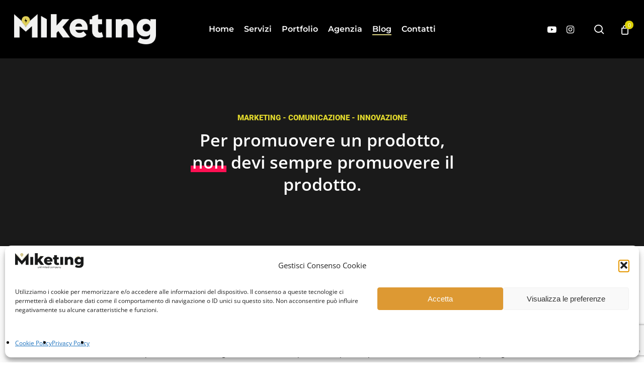

--- FILE ---
content_type: text/html; charset=UTF-8
request_url: https://www.miketing.com/promuovere-senza-promuovere/
body_size: 32956
content:
<!doctype html>
<html lang="it-IT" prefix="og: https://ogp.me/ns#" class="no-js">
<head>
	<meta charset="UTF-8">
	<meta name="viewport" content="width=device-width, initial-scale=1, maximum-scale=1, user-scalable=0" />			<style>								
					form#stickyelements-form input::-moz-placeholder{
						color: #4F4F4F;
					} 
					form#stickyelements-form input::-ms-input-placeholder{
						color: #4F4F4F					} 
					form#stickyelements-form input::-webkit-input-placeholder{
						color: #4F4F4F					}
					form#stickyelements-form input::placeholder{
						color: #4F4F4F					}
					form#stickyelements-form textarea::placeholder {
						color: #4F4F4F					}
					form#stickyelements-form textarea::-moz-placeholder {
						color: #4F4F4F					}					
			</style>	
				<style>img:is([sizes="auto" i], [sizes^="auto," i]) { contain-intrinsic-size: 3000px 1500px }</style>
	
<!-- Ottimizzazione per i motori di ricerca di Rank Math - https://rankmath.com/ -->
<title>Per promuovere, non serve promuovere. - Miketing</title>
<meta name="description" content="Raccontare storie collegate all&#039;azienda è una strategia di marketing molto efficace per promuovere un prodotto. Le storie hanno un potere unico di coinvolgere"/>
<meta name="robots" content="follow, index, max-snippet:-1, max-video-preview:-1, max-image-preview:large"/>
<link rel="canonical" href="https://www.miketing.com/promuovere-senza-promuovere/" />
<meta property="og:locale" content="it_IT" />
<meta property="og:type" content="article" />
<meta property="og:title" content="Per promuovere, non serve promuovere. - Miketing" />
<meta property="og:description" content="Raccontare storie collegate all&#039;azienda è una strategia di marketing molto efficace per promuovere un prodotto. Le storie hanno un potere unico di coinvolgere" />
<meta property="og:url" content="https://www.miketing.com/promuovere-senza-promuovere/" />
<meta property="og:site_name" content="Miketing" />
<meta property="article:section" content="Comunicazione e Marketing digitali" />
<meta property="og:updated_time" content="2024-03-03T00:41:37+01:00" />
<meta property="og:image" content="https://www.miketing.com/wp-content/uploads/2023/07/articolo-miketing-comunicazione-digitale.png" />
<meta property="og:image:secure_url" content="https://www.miketing.com/wp-content/uploads/2023/07/articolo-miketing-comunicazione-digitale.png" />
<meta property="og:image:width" content="950" />
<meta property="og:image:height" content="950" />
<meta property="og:image:alt" content="Per promuovere, non serve promuovere." />
<meta property="og:image:type" content="image/png" />
<meta property="article:published_time" content="2023-07-24T16:23:01+02:00" />
<meta property="article:modified_time" content="2024-03-03T00:41:37+01:00" />
<meta name="twitter:card" content="summary_large_image" />
<meta name="twitter:title" content="Per promuovere, non serve promuovere. - Miketing" />
<meta name="twitter:description" content="Raccontare storie collegate all&#039;azienda è una strategia di marketing molto efficace per promuovere un prodotto. Le storie hanno un potere unico di coinvolgere" />
<meta name="twitter:image" content="https://www.miketing.com/wp-content/uploads/2023/07/articolo-miketing-comunicazione-digitale.png" />
<meta name="twitter:label1" content="Scritto da" />
<meta name="twitter:data1" content="Miketing" />
<meta name="twitter:label2" content="Tempo di lettura" />
<meta name="twitter:data2" content="10 minuti" />
<script data-jetpack-boost="ignore" type="application/ld+json" class="rank-math-schema-pro">{"@context":"https://schema.org","@graph":[{"@type":"Place","@id":"https://www.miketing.com/#place","address":{"@type":"PostalAddress","streetAddress":"Via C\u00e0 dei Lunghi, 136","addressLocality":"Borgo Maggiore","addressRegion":"San Marino","postalCode":"47893"}},{"@type":"Organization","@id":"https://www.miketing.com/#organization","name":"Miketing","url":"https://www.miketing.com","email":"studio@miketing.com","address":{"@type":"PostalAddress","streetAddress":"Via C\u00e0 dei Lunghi, 136","addressLocality":"Borgo Maggiore","addressRegion":"San Marino","postalCode":"47893"},"logo":{"@type":"ImageObject","@id":"https://www.miketing.com/#logo","url":"https://www.miketing.com/wp-content/uploads/2024/11/M-black@2x.png","contentUrl":"https://www.miketing.com/wp-content/uploads/2024/11/M-black@2x.png","caption":"Miketing","inLanguage":"it-IT","width":"492","height":"492"},"contactPoint":[{"@type":"ContactPoint","telephone":"+393346937977","contactType":"customer support"}],"description":"Miketing \u00e8 un\u2019agenzia di comunicazione e web agency con sede a San Marino, specializzata nella creazione di strategie digitali ad alto impatto. Il nostro team \u00e8 composto da videomaker, fotografi, graphic designer, esperti di marketing e sviluppatori web, uniti dalla missione di trasformare la presenza online delle aziende in un vero asset strategico.\r\n\r\nDalla produzione di contenuti visivi coinvolgenti \u2013 video, foto e grafiche di alto livello \u2013 allo sviluppo di siti web performanti e campagne digitali su misura, lavoriamo per potenziare il brand dei nostri clienti e massimizzare il loro ritorno sugli investimenti.\r\n\r\nAttraverso un approccio innovativo e analitico, combiniamo creativit\u00e0 e dati per offrire soluzioni personalizzate, capaci di distinguere ogni azienda nel proprio settore. Miketing \u00e8 il partner ideale per chi vuole emergere nel mercato digitale con una strategia solida, visione a lungo termine e contenuti di qualit\u00e0 superiore.","legalName":"Miketing Srl","location":{"@id":"https://www.miketing.com/#place"}},{"@type":"WebSite","@id":"https://www.miketing.com/#website","url":"https://www.miketing.com","name":"Miketing","publisher":{"@id":"https://www.miketing.com/#organization"},"inLanguage":"it-IT"},{"@type":"ImageObject","@id":"https://www.miketing.com/wp-content/uploads/2023/07/articolo-miketing-comunicazione-digitale.png","url":"https://www.miketing.com/wp-content/uploads/2023/07/articolo-miketing-comunicazione-digitale.png","width":"950","height":"950","inLanguage":"it-IT"},{"@type":"WebPage","@id":"https://www.miketing.com/promuovere-senza-promuovere/#webpage","url":"https://www.miketing.com/promuovere-senza-promuovere/","name":"Per promuovere, non serve promuovere. - Miketing","datePublished":"2023-07-24T16:23:01+02:00","dateModified":"2024-03-03T00:41:37+01:00","isPartOf":{"@id":"https://www.miketing.com/#website"},"primaryImageOfPage":{"@id":"https://www.miketing.com/wp-content/uploads/2023/07/articolo-miketing-comunicazione-digitale.png"},"inLanguage":"it-IT"},{"@type":"Person","@id":"https://www.miketing.com/author/michael/","name":"Miketing","url":"https://www.miketing.com/author/michael/","image":{"@type":"ImageObject","@id":"https://secure.gravatar.com/avatar/2e9cdebea020bbe71f3e0ec0690ad400074d1ed45f8be28d8c2bebc27ea5430b?s=96&amp;d=mm&amp;r=g","url":"https://secure.gravatar.com/avatar/2e9cdebea020bbe71f3e0ec0690ad400074d1ed45f8be28d8c2bebc27ea5430b?s=96&amp;d=mm&amp;r=g","caption":"Miketing","inLanguage":"it-IT"},"worksFor":{"@id":"https://www.miketing.com/#organization"}},{"@type":"BlogPosting","headline":"Per promuovere, non serve promuovere. - Miketing","datePublished":"2023-07-24T16:23:01+02:00","dateModified":"2024-03-03T00:41:37+01:00","articleSection":"Comunicazione e Marketing digitali","author":{"@id":"https://www.miketing.com/author/michael/","name":"Miketing"},"publisher":{"@id":"https://www.miketing.com/#organization"},"description":"Raccontare storie collegate all&#039;azienda \u00e8 una strategia di marketing molto efficace per promuovere un prodotto. Le storie hanno un potere unico di coinvolgere","name":"Per promuovere, non serve promuovere. - Miketing","@id":"https://www.miketing.com/promuovere-senza-promuovere/#richSnippet","isPartOf":{"@id":"https://www.miketing.com/promuovere-senza-promuovere/#webpage"},"image":{"@id":"https://www.miketing.com/wp-content/uploads/2023/07/articolo-miketing-comunicazione-digitale.png"},"inLanguage":"it-IT","mainEntityOfPage":{"@id":"https://www.miketing.com/promuovere-senza-promuovere/#webpage"}}]}</script>
<!-- /Rank Math WordPress SEO plugin -->

<link rel='dns-prefetch' href='//www.googletagmanager.com' />

<link rel="alternate" type="application/rss+xml" title="Miketing &raquo; Feed" href="https://www.miketing.com/feed/" />
<link rel="alternate" type="application/rss+xml" title="Miketing &raquo; Feed dei commenti" href="https://www.miketing.com/comments/feed/" />
<link rel="alternate" type="application/rss+xml" title="Miketing &raquo; Per promuovere, non serve promuovere. Feed dei commenti" href="https://www.miketing.com/promuovere-senza-promuovere/feed/" />
<link rel="preload" href="https://www.miketing.com/wp-content/themes/salient/css/fonts/icomoon.woff?v=1.6" as="font" type="font/woff" crossorigin="anonymous">
<style id='wp-emoji-styles-inline-css' type='text/css'>

	img.wp-smiley, img.emoji {
		display: inline !important;
		border: none !important;
		box-shadow: none !important;
		height: 1em !important;
		width: 1em !important;
		margin: 0 0.07em !important;
		vertical-align: -0.1em !important;
		background: none !important;
		padding: 0 !important;
	}
</style>
<link rel='stylesheet' id='wp-block-library-css' href='https://www.miketing.com/wp-includes/css/dist/block-library/style.min.css?ver=6.8.3' type='text/css' media='all' />
<style id='global-styles-inline-css' type='text/css'>
:root{--wp--preset--aspect-ratio--square: 1;--wp--preset--aspect-ratio--4-3: 4/3;--wp--preset--aspect-ratio--3-4: 3/4;--wp--preset--aspect-ratio--3-2: 3/2;--wp--preset--aspect-ratio--2-3: 2/3;--wp--preset--aspect-ratio--16-9: 16/9;--wp--preset--aspect-ratio--9-16: 9/16;--wp--preset--color--black: #000000;--wp--preset--color--cyan-bluish-gray: #abb8c3;--wp--preset--color--white: #ffffff;--wp--preset--color--pale-pink: #f78da7;--wp--preset--color--vivid-red: #cf2e2e;--wp--preset--color--luminous-vivid-orange: #ff6900;--wp--preset--color--luminous-vivid-amber: #fcb900;--wp--preset--color--light-green-cyan: #7bdcb5;--wp--preset--color--vivid-green-cyan: #00d084;--wp--preset--color--pale-cyan-blue: #8ed1fc;--wp--preset--color--vivid-cyan-blue: #0693e3;--wp--preset--color--vivid-purple: #9b51e0;--wp--preset--gradient--vivid-cyan-blue-to-vivid-purple: linear-gradient(135deg,rgba(6,147,227,1) 0%,rgb(155,81,224) 100%);--wp--preset--gradient--light-green-cyan-to-vivid-green-cyan: linear-gradient(135deg,rgb(122,220,180) 0%,rgb(0,208,130) 100%);--wp--preset--gradient--luminous-vivid-amber-to-luminous-vivid-orange: linear-gradient(135deg,rgba(252,185,0,1) 0%,rgba(255,105,0,1) 100%);--wp--preset--gradient--luminous-vivid-orange-to-vivid-red: linear-gradient(135deg,rgba(255,105,0,1) 0%,rgb(207,46,46) 100%);--wp--preset--gradient--very-light-gray-to-cyan-bluish-gray: linear-gradient(135deg,rgb(238,238,238) 0%,rgb(169,184,195) 100%);--wp--preset--gradient--cool-to-warm-spectrum: linear-gradient(135deg,rgb(74,234,220) 0%,rgb(151,120,209) 20%,rgb(207,42,186) 40%,rgb(238,44,130) 60%,rgb(251,105,98) 80%,rgb(254,248,76) 100%);--wp--preset--gradient--blush-light-purple: linear-gradient(135deg,rgb(255,206,236) 0%,rgb(152,150,240) 100%);--wp--preset--gradient--blush-bordeaux: linear-gradient(135deg,rgb(254,205,165) 0%,rgb(254,45,45) 50%,rgb(107,0,62) 100%);--wp--preset--gradient--luminous-dusk: linear-gradient(135deg,rgb(255,203,112) 0%,rgb(199,81,192) 50%,rgb(65,88,208) 100%);--wp--preset--gradient--pale-ocean: linear-gradient(135deg,rgb(255,245,203) 0%,rgb(182,227,212) 50%,rgb(51,167,181) 100%);--wp--preset--gradient--electric-grass: linear-gradient(135deg,rgb(202,248,128) 0%,rgb(113,206,126) 100%);--wp--preset--gradient--midnight: linear-gradient(135deg,rgb(2,3,129) 0%,rgb(40,116,252) 100%);--wp--preset--font-size--small: 13px;--wp--preset--font-size--medium: 20px;--wp--preset--font-size--large: 36px;--wp--preset--font-size--x-large: 42px;--wp--preset--spacing--20: 0.44rem;--wp--preset--spacing--30: 0.67rem;--wp--preset--spacing--40: 1rem;--wp--preset--spacing--50: 1.5rem;--wp--preset--spacing--60: 2.25rem;--wp--preset--spacing--70: 3.38rem;--wp--preset--spacing--80: 5.06rem;--wp--preset--shadow--natural: 6px 6px 9px rgba(0, 0, 0, 0.2);--wp--preset--shadow--deep: 12px 12px 50px rgba(0, 0, 0, 0.4);--wp--preset--shadow--sharp: 6px 6px 0px rgba(0, 0, 0, 0.2);--wp--preset--shadow--outlined: 6px 6px 0px -3px rgba(255, 255, 255, 1), 6px 6px rgba(0, 0, 0, 1);--wp--preset--shadow--crisp: 6px 6px 0px rgba(0, 0, 0, 1);}:root { --wp--style--global--content-size: 1300px;--wp--style--global--wide-size: 1300px; }:where(body) { margin: 0; }.wp-site-blocks > .alignleft { float: left; margin-right: 2em; }.wp-site-blocks > .alignright { float: right; margin-left: 2em; }.wp-site-blocks > .aligncenter { justify-content: center; margin-left: auto; margin-right: auto; }:where(.is-layout-flex){gap: 0.5em;}:where(.is-layout-grid){gap: 0.5em;}.is-layout-flow > .alignleft{float: left;margin-inline-start: 0;margin-inline-end: 2em;}.is-layout-flow > .alignright{float: right;margin-inline-start: 2em;margin-inline-end: 0;}.is-layout-flow > .aligncenter{margin-left: auto !important;margin-right: auto !important;}.is-layout-constrained > .alignleft{float: left;margin-inline-start: 0;margin-inline-end: 2em;}.is-layout-constrained > .alignright{float: right;margin-inline-start: 2em;margin-inline-end: 0;}.is-layout-constrained > .aligncenter{margin-left: auto !important;margin-right: auto !important;}.is-layout-constrained > :where(:not(.alignleft):not(.alignright):not(.alignfull)){max-width: var(--wp--style--global--content-size);margin-left: auto !important;margin-right: auto !important;}.is-layout-constrained > .alignwide{max-width: var(--wp--style--global--wide-size);}body .is-layout-flex{display: flex;}.is-layout-flex{flex-wrap: wrap;align-items: center;}.is-layout-flex > :is(*, div){margin: 0;}body .is-layout-grid{display: grid;}.is-layout-grid > :is(*, div){margin: 0;}body{padding-top: 0px;padding-right: 0px;padding-bottom: 0px;padding-left: 0px;}:root :where(.wp-element-button, .wp-block-button__link){background-color: #32373c;border-width: 0;color: #fff;font-family: inherit;font-size: inherit;line-height: inherit;padding: calc(0.667em + 2px) calc(1.333em + 2px);text-decoration: none;}.has-black-color{color: var(--wp--preset--color--black) !important;}.has-cyan-bluish-gray-color{color: var(--wp--preset--color--cyan-bluish-gray) !important;}.has-white-color{color: var(--wp--preset--color--white) !important;}.has-pale-pink-color{color: var(--wp--preset--color--pale-pink) !important;}.has-vivid-red-color{color: var(--wp--preset--color--vivid-red) !important;}.has-luminous-vivid-orange-color{color: var(--wp--preset--color--luminous-vivid-orange) !important;}.has-luminous-vivid-amber-color{color: var(--wp--preset--color--luminous-vivid-amber) !important;}.has-light-green-cyan-color{color: var(--wp--preset--color--light-green-cyan) !important;}.has-vivid-green-cyan-color{color: var(--wp--preset--color--vivid-green-cyan) !important;}.has-pale-cyan-blue-color{color: var(--wp--preset--color--pale-cyan-blue) !important;}.has-vivid-cyan-blue-color{color: var(--wp--preset--color--vivid-cyan-blue) !important;}.has-vivid-purple-color{color: var(--wp--preset--color--vivid-purple) !important;}.has-black-background-color{background-color: var(--wp--preset--color--black) !important;}.has-cyan-bluish-gray-background-color{background-color: var(--wp--preset--color--cyan-bluish-gray) !important;}.has-white-background-color{background-color: var(--wp--preset--color--white) !important;}.has-pale-pink-background-color{background-color: var(--wp--preset--color--pale-pink) !important;}.has-vivid-red-background-color{background-color: var(--wp--preset--color--vivid-red) !important;}.has-luminous-vivid-orange-background-color{background-color: var(--wp--preset--color--luminous-vivid-orange) !important;}.has-luminous-vivid-amber-background-color{background-color: var(--wp--preset--color--luminous-vivid-amber) !important;}.has-light-green-cyan-background-color{background-color: var(--wp--preset--color--light-green-cyan) !important;}.has-vivid-green-cyan-background-color{background-color: var(--wp--preset--color--vivid-green-cyan) !important;}.has-pale-cyan-blue-background-color{background-color: var(--wp--preset--color--pale-cyan-blue) !important;}.has-vivid-cyan-blue-background-color{background-color: var(--wp--preset--color--vivid-cyan-blue) !important;}.has-vivid-purple-background-color{background-color: var(--wp--preset--color--vivid-purple) !important;}.has-black-border-color{border-color: var(--wp--preset--color--black) !important;}.has-cyan-bluish-gray-border-color{border-color: var(--wp--preset--color--cyan-bluish-gray) !important;}.has-white-border-color{border-color: var(--wp--preset--color--white) !important;}.has-pale-pink-border-color{border-color: var(--wp--preset--color--pale-pink) !important;}.has-vivid-red-border-color{border-color: var(--wp--preset--color--vivid-red) !important;}.has-luminous-vivid-orange-border-color{border-color: var(--wp--preset--color--luminous-vivid-orange) !important;}.has-luminous-vivid-amber-border-color{border-color: var(--wp--preset--color--luminous-vivid-amber) !important;}.has-light-green-cyan-border-color{border-color: var(--wp--preset--color--light-green-cyan) !important;}.has-vivid-green-cyan-border-color{border-color: var(--wp--preset--color--vivid-green-cyan) !important;}.has-pale-cyan-blue-border-color{border-color: var(--wp--preset--color--pale-cyan-blue) !important;}.has-vivid-cyan-blue-border-color{border-color: var(--wp--preset--color--vivid-cyan-blue) !important;}.has-vivid-purple-border-color{border-color: var(--wp--preset--color--vivid-purple) !important;}.has-vivid-cyan-blue-to-vivid-purple-gradient-background{background: var(--wp--preset--gradient--vivid-cyan-blue-to-vivid-purple) !important;}.has-light-green-cyan-to-vivid-green-cyan-gradient-background{background: var(--wp--preset--gradient--light-green-cyan-to-vivid-green-cyan) !important;}.has-luminous-vivid-amber-to-luminous-vivid-orange-gradient-background{background: var(--wp--preset--gradient--luminous-vivid-amber-to-luminous-vivid-orange) !important;}.has-luminous-vivid-orange-to-vivid-red-gradient-background{background: var(--wp--preset--gradient--luminous-vivid-orange-to-vivid-red) !important;}.has-very-light-gray-to-cyan-bluish-gray-gradient-background{background: var(--wp--preset--gradient--very-light-gray-to-cyan-bluish-gray) !important;}.has-cool-to-warm-spectrum-gradient-background{background: var(--wp--preset--gradient--cool-to-warm-spectrum) !important;}.has-blush-light-purple-gradient-background{background: var(--wp--preset--gradient--blush-light-purple) !important;}.has-blush-bordeaux-gradient-background{background: var(--wp--preset--gradient--blush-bordeaux) !important;}.has-luminous-dusk-gradient-background{background: var(--wp--preset--gradient--luminous-dusk) !important;}.has-pale-ocean-gradient-background{background: var(--wp--preset--gradient--pale-ocean) !important;}.has-electric-grass-gradient-background{background: var(--wp--preset--gradient--electric-grass) !important;}.has-midnight-gradient-background{background: var(--wp--preset--gradient--midnight) !important;}.has-small-font-size{font-size: var(--wp--preset--font-size--small) !important;}.has-medium-font-size{font-size: var(--wp--preset--font-size--medium) !important;}.has-large-font-size{font-size: var(--wp--preset--font-size--large) !important;}.has-x-large-font-size{font-size: var(--wp--preset--font-size--x-large) !important;}
:where(.wp-block-post-template.is-layout-flex){gap: 1.25em;}:where(.wp-block-post-template.is-layout-grid){gap: 1.25em;}
:where(.wp-block-columns.is-layout-flex){gap: 2em;}:where(.wp-block-columns.is-layout-grid){gap: 2em;}
:root :where(.wp-block-pullquote){font-size: 1.5em;line-height: 1.6;}
</style>
<link rel='stylesheet' id='tnado_hidefi_styles-css' href='https://www.miketing.com/wp-content/plugins/hide-featured-image-on-all-single-pagepost//tnado-styles.css?ver=6.8.3' type='text/css' media='all' />
<link rel='stylesheet' id='salient-social-css' href='https://www.miketing.com/wp-content/plugins/salient-social/css/style.css?ver=1.2.5' type='text/css' media='all' />
<style id='salient-social-inline-css' type='text/css'>

  .sharing-default-minimal .nectar-love.loved,
  body .nectar-social[data-color-override="override"].fixed > a:before, 
  body .nectar-social[data-color-override="override"].fixed .nectar-social-inner a,
  .sharing-default-minimal .nectar-social[data-color-override="override"] .nectar-social-inner a:hover,
  .nectar-social.vertical[data-color-override="override"] .nectar-social-inner a:hover {
    background-color: #dbd006;
  }
  .nectar-social.hover .nectar-love.loved,
  .nectar-social.hover > .nectar-love-button a:hover,
  .nectar-social[data-color-override="override"].hover > div a:hover,
  #single-below-header .nectar-social[data-color-override="override"].hover > div a:hover,
  .nectar-social[data-color-override="override"].hover .share-btn:hover,
  .sharing-default-minimal .nectar-social[data-color-override="override"] .nectar-social-inner a {
    border-color: #dbd006;
  }
  #single-below-header .nectar-social.hover .nectar-love.loved i,
  #single-below-header .nectar-social.hover[data-color-override="override"] a:hover,
  #single-below-header .nectar-social.hover[data-color-override="override"] a:hover i,
  #single-below-header .nectar-social.hover .nectar-love-button a:hover i,
  .nectar-love:hover i,
  .hover .nectar-love:hover .total_loves,
  .nectar-love.loved i,
  .nectar-social.hover .nectar-love.loved .total_loves,
  .nectar-social.hover .share-btn:hover, 
  .nectar-social[data-color-override="override"].hover .nectar-social-inner a:hover,
  .nectar-social[data-color-override="override"].hover > div:hover span,
  .sharing-default-minimal .nectar-social[data-color-override="override"] .nectar-social-inner a:not(:hover) i,
  .sharing-default-minimal .nectar-social[data-color-override="override"] .nectar-social-inner a:not(:hover) {
    color: #dbd006;
  }
</style>
<link rel='stylesheet' id='sta_css-css' href='https://www.miketing.com/wp-content/plugins/scroll-triggered-animations/frontend/animations.css' type='text/css' media='' />
<link rel='stylesheet' id='woocommerce-layout-css' href='https://www.miketing.com/wp-content/plugins/woocommerce/assets/css/woocommerce-layout.css?ver=10.4.3' type='text/css' media='all' />
<link rel='stylesheet' id='woocommerce-smallscreen-css' href='https://www.miketing.com/wp-content/plugins/woocommerce/assets/css/woocommerce-smallscreen.css?ver=10.4.3' type='text/css' media='only screen and (max-width: 768px)' />
<link rel='stylesheet' id='woocommerce-general-css' href='https://www.miketing.com/wp-content/plugins/woocommerce/assets/css/woocommerce.css?ver=10.4.3' type='text/css' media='all' />
<style id='woocommerce-inline-inline-css' type='text/css'>
.woocommerce form .form-row .required { visibility: visible; }
</style>
<link rel='stylesheet' id='cmplz-general-css' href='https://www.miketing.com/wp-content/plugins/complianz-gdpr/assets/css/cookieblocker.min.css?ver=1766161127' type='text/css' media='all' />
<link rel='stylesheet' id='font-awesome-css' href='https://www.miketing.com/wp-content/plugins/elementor/assets/lib/font-awesome/css/font-awesome.min.css?ver=4.7.0' type='text/css' media='all' />
<link rel='stylesheet' id='salient-grid-system-css' href='https://www.miketing.com/wp-content/themes/salient/css/build/grid-system.css?ver=17.2.0' type='text/css' media='all' />
<link rel='stylesheet' id='main-styles-css' href='https://www.miketing.com/wp-content/themes/salient/css/build/style.css?ver=17.2.0' type='text/css' media='all' />
<style id='main-styles-inline-css' type='text/css'>
html:not(.page-trans-loaded) { background-color: #ffffff; }
</style>
<link rel='stylesheet' id='nectar-header-layout-centered-menu-css' href='https://www.miketing.com/wp-content/themes/salient/css/build/header/header-layout-centered-menu.css?ver=17.2.0' type='text/css' media='all' />
<link rel='stylesheet' id='nectar-single-styles-css' href='https://www.miketing.com/wp-content/themes/salient/css/build/single.css?ver=17.2.0' type='text/css' media='all' />
<link rel='stylesheet' id='nectar-element-highlighted-text-css' href='https://www.miketing.com/wp-content/themes/salient/css/build/elements/element-highlighted-text.css?ver=17.2.0' type='text/css' media='all' />
<link rel='stylesheet' id='nectar-element-recent-posts-css' href='https://www.miketing.com/wp-content/themes/salient/css/build/elements/element-recent-posts.css?ver=17.2.0' type='text/css' media='all' />
<link rel='stylesheet' id='nectar-cf7-css' href='https://www.miketing.com/wp-content/themes/salient/css/build/third-party/cf7.css?ver=17.2.0' type='text/css' media='all' />
<link rel="stylesheet" href="https://www.miketing.com/wp-content/cache/fonts/1/google-fonts/css/6/a/a/0d030c9f734a9e87764f915ac9d18.css" data-wpr-hosted-gf-parameters="family=Open+Sans%3A300%2C400%2C600%2C700&subset=latin%2Clatin-ext&display=swap"/>
<link rel='stylesheet' id='responsive-css' href='https://www.miketing.com/wp-content/themes/salient/css/build/responsive.css?ver=17.2.0' type='text/css' media='all' />
<link rel='stylesheet' id='nectar-product-style-classic-css' href='https://www.miketing.com/wp-content/themes/salient/css/build/third-party/woocommerce/product-style-classic.css?ver=17.2.0' type='text/css' media='all' />
<link rel='stylesheet' id='woocommerce-css' href='https://www.miketing.com/wp-content/themes/salient/css/build/woocommerce.css?ver=17.2.0' type='text/css' media='all' />
<link rel='stylesheet' id='select2-css' href='https://www.miketing.com/wp-content/plugins/woocommerce/assets/css/select2.css?ver=10.4.3' type='text/css' media='all' />
<link rel='stylesheet' id='skin-material-css' href='https://www.miketing.com/wp-content/themes/salient/css/build/skin-material.css?ver=17.2.0' type='text/css' media='all' />
<link rel='stylesheet' id='salient-wp-menu-dynamic-css' href='https://www.miketing.com/wp-content/uploads/salient/menu-dynamic.css?ver=62120' type='text/css' media='all' />
<link rel='stylesheet' id='js_composer_front-css' href='https://www.miketing.com/wp-content/themes/salient/css/build/plugins/js_composer.css?ver=17.2.0' type='text/css' media='all' />
<link rel='stylesheet' id='dynamic-css-css' href='https://www.miketing.com/wp-content/themes/salient/css/salient-dynamic-styles.css?ver=32518' type='text/css' media='all' />
<style id='dynamic-css-inline-css' type='text/css'>
@media only screen and (min-width:1000px){body #ajax-content-wrap.no-scroll{min-height:calc(100vh - 116px);height:calc(100vh - 116px)!important;}}@media only screen and (min-width:1000px){#page-header-wrap.fullscreen-header,#page-header-wrap.fullscreen-header #page-header-bg,html:not(.nectar-box-roll-loaded) .nectar-box-roll > #page-header-bg.fullscreen-header,.nectar_fullscreen_zoom_recent_projects,#nectar_fullscreen_rows:not(.afterLoaded) > div{height:calc(100vh - 115px);}.wpb_row.vc_row-o-full-height.top-level,.wpb_row.vc_row-o-full-height.top-level > .col.span_12{min-height:calc(100vh - 115px);}html:not(.nectar-box-roll-loaded) .nectar-box-roll > #page-header-bg.fullscreen-header{top:116px;}.nectar-slider-wrap[data-fullscreen="true"]:not(.loaded),.nectar-slider-wrap[data-fullscreen="true"]:not(.loaded) .swiper-container{height:calc(100vh - 114px)!important;}.admin-bar .nectar-slider-wrap[data-fullscreen="true"]:not(.loaded),.admin-bar .nectar-slider-wrap[data-fullscreen="true"]:not(.loaded) .swiper-container{height:calc(100vh - 114px - 32px)!important;}}.admin-bar[class*="page-template-template-no-header"] .wpb_row.vc_row-o-full-height.top-level,.admin-bar[class*="page-template-template-no-header"] .wpb_row.vc_row-o-full-height.top-level > .col.span_12{min-height:calc(100vh - 32px);}body[class*="page-template-template-no-header"] .wpb_row.vc_row-o-full-height.top-level,body[class*="page-template-template-no-header"] .wpb_row.vc_row-o-full-height.top-level > .col.span_12{min-height:100vh;}@media only screen and (max-width:999px){.using-mobile-browser #nectar_fullscreen_rows:not(.afterLoaded):not([data-mobile-disable="on"]) > div{height:calc(100vh - 100px);}.using-mobile-browser .wpb_row.vc_row-o-full-height.top-level,.using-mobile-browser .wpb_row.vc_row-o-full-height.top-level > .col.span_12,[data-permanent-transparent="1"].using-mobile-browser .wpb_row.vc_row-o-full-height.top-level,[data-permanent-transparent="1"].using-mobile-browser .wpb_row.vc_row-o-full-height.top-level > .col.span_12{min-height:calc(100vh - 100px);}html:not(.nectar-box-roll-loaded) .nectar-box-roll > #page-header-bg.fullscreen-header,.nectar_fullscreen_zoom_recent_projects,.nectar-slider-wrap[data-fullscreen="true"]:not(.loaded),.nectar-slider-wrap[data-fullscreen="true"]:not(.loaded) .swiper-container,#nectar_fullscreen_rows:not(.afterLoaded):not([data-mobile-disable="on"]) > div{height:calc(100vh - 47px);}.wpb_row.vc_row-o-full-height.top-level,.wpb_row.vc_row-o-full-height.top-level > .col.span_12{min-height:calc(100vh - 47px);}body[data-transparent-header="false"] #ajax-content-wrap.no-scroll{min-height:calc(100vh - 47px);height:calc(100vh - 47px);}}.post-type-archive-product.woocommerce .container-wrap,.tax-product_cat.woocommerce .container-wrap{background-color:#f6f6f6;}.woocommerce.single-product #single-meta{position:relative!important;top:0!important;margin:0;left:8px;height:auto;}.woocommerce.single-product #single-meta:after{display:block;content:" ";clear:both;height:1px;}.woocommerce ul.products li.product.material,.woocommerce-page ul.products li.product.material{background-color:#ffffff;}.woocommerce ul.products li.product.minimal .product-wrap,.woocommerce ul.products li.product.minimal .background-color-expand,.woocommerce-page ul.products li.product.minimal .product-wrap,.woocommerce-page ul.products li.product.minimal .background-color-expand{background-color:#ffffff;}#ajax-content-wrap .vc_row.left_padding_8pct .row_col_wrap_12,.nectar-global-section .vc_row.left_padding_8pct .row_col_wrap_12{padding-left:8%;}#ajax-content-wrap .vc_row.right_padding_8pct .row_col_wrap_12,.nectar-global-section .vc_row.right_padding_8pct .row_col_wrap_12{padding-right:8%;}.col.padding-5-percent > .vc_column-inner,.col.padding-5-percent > .n-sticky > .vc_column-inner{padding:calc(600px * 0.06);}@media only screen and (max-width:690px){.col.padding-5-percent > .vc_column-inner,.col.padding-5-percent > .n-sticky > .vc_column-inner{padding:calc(100vw * 0.06);}}@media only screen and (min-width:1000px){.col.padding-5-percent > .vc_column-inner,.col.padding-5-percent > .n-sticky > .vc_column-inner{padding:calc((100vw - 180px) * 0.05);}.column_container:not(.vc_col-sm-12) .col.padding-5-percent > .vc_column-inner{padding:calc((100vw - 180px) * 0.025);}}@media only screen and (min-width:1425px){.col.padding-5-percent > .vc_column-inner{padding:calc(1245px * 0.05);}.column_container:not(.vc_col-sm-12) .col.padding-5-percent > .vc_column-inner{padding:calc(1245px * 0.025);}}.full-width-content .col.padding-5-percent > .vc_column-inner{padding:calc(100vw * 0.05);}@media only screen and (max-width:999px){.full-width-content .col.padding-5-percent > .vc_column-inner{padding:calc(100vw * 0.06);}}@media only screen and (min-width:1000px){.full-width-content .column_container:not(.vc_col-sm-12) .col.padding-5-percent > .vc_column-inner{padding:calc(100vw * 0.025);}}.wpb_column.el_spacing_30px > .vc_column-inner > .wpb_wrapper > div:not(:last-child),.wpb_column.el_spacing_30px > .n-sticky > .vc_column-inner > .wpb_wrapper > div:not(:last-child){margin-bottom:30px;}.nectar-highlighted-text[data-color="#ff1053"]:not([data-style="text_outline"]) em{background-image:linear-gradient(to right,#ff1053 0,#ff1053 100%);}.nectar-highlighted-text[data-color="#ff1053"]:not([data-style="text_outline"]) em.has-link,.nectar-highlighted-text[data-color="#ff1053"]:not([data-style="text_outline"]) a em{background-image:linear-gradient(to right,#ff1053 0,#ff1053 100%),linear-gradient(to right,#ff1053 0,#ff1053 100%);}.iconsmind-Triangle-ArrowRight:before{content:"\f0cc"}@media only screen and (max-width:999px){body .vc_row-fluid:not(.full-width-content) > .span_12 .vc_col-sm-2:not(:last-child):not([class*="vc_col-xs-"]){margin-bottom:25px;}}@media only screen and (min-width :691px) and (max-width :999px){body .vc_col-sm-2{width:31.2%;margin-left:3.1%;}body .full-width-content .vc_col-sm-2{width:33.3%;margin-left:0;}.vc_row-fluid .vc_col-sm-2[class*="vc_col-sm-"]:first-child:not([class*="offset"]),.vc_row-fluid .vc_col-sm-2[class*="vc_col-sm-"]:nth-child(3n+4):not([class*="offset"]){margin-left:0;}}@media only screen and (max-width :690px){body .vc_row-fluid .vc_col-sm-2:not([class*="vc_col-xs"]),body .vc_row-fluid.full-width-content .vc_col-sm-2:not([class*="vc_col-xs"]){width:50%;}.vc_row-fluid .vc_col-sm-2[class*="vc_col-sm-"]:first-child:not([class*="offset"]),.vc_row-fluid .vc_col-sm-2[class*="vc_col-sm-"]:nth-child(2n+3):not([class*="offset"]){margin-left:0;}}.col.padding-2-percent > .vc_column-inner,.col.padding-2-percent > .n-sticky > .vc_column-inner{padding:calc(600px * 0.03);}@media only screen and (max-width:690px){.col.padding-2-percent > .vc_column-inner,.col.padding-2-percent > .n-sticky > .vc_column-inner{padding:calc(100vw * 0.03);}}@media only screen and (min-width:1000px){.col.padding-2-percent > .vc_column-inner,.col.padding-2-percent > .n-sticky > .vc_column-inner{padding:calc((100vw - 180px) * 0.02);}.column_container:not(.vc_col-sm-12) .col.padding-2-percent > .vc_column-inner{padding:calc((100vw - 180px) * 0.01);}}@media only screen and (min-width:1425px){.col.padding-2-percent > .vc_column-inner{padding:calc(1245px * 0.02);}.column_container:not(.vc_col-sm-12) .col.padding-2-percent > .vc_column-inner{padding:calc(1245px * 0.01);}}.full-width-content .col.padding-2-percent > .vc_column-inner{padding:calc(100vw * 0.02);}@media only screen and (max-width:999px){.full-width-content .col.padding-2-percent > .vc_column-inner{padding:calc(100vw * 0.03);}}@media only screen and (min-width:1000px){.full-width-content .column_container:not(.vc_col-sm-12) .col.padding-2-percent > .vc_column-inner{padding:calc(100vw * 0.01);}}.wpb_column.el_spacing_0px > .vc_column-inner > .wpb_wrapper > div:not(:last-child),.wpb_column.el_spacing_0px > .n-sticky > .vc_column-inner > .wpb_wrapper > div:not(:last-child){margin-bottom:0;}.wpb_column.column_position_static,.wpb_column.column_position_static > .vc_column-inner{position:static;}.wpb_column.right_margin_0px{margin-right:0!important;}.wpb_column.left_margin_0px{margin-left:0!important;}.nectar_icon_wrap i{vertical-align:middle;top:0;}.nectar_icon_wrap i[class*="nectar-brands"]{display:inline-block;}.wpb_wrapper > .nectar_icon_wrap{margin-bottom:0;}.nectar_icon_wrap i{transition:color .25s ease;}.nectar_icon_wrap path{transition:fill .25s ease;}.nectar-pulsate i{display:block;border-radius:200px;background-color:currentColor;position:relative;}.nectar-pulsate i:after{display:block;position:absolute;top:50%;left:50%;content:"";width:100%;height:100%;margin:-50% auto auto -50%;-webkit-transform-origin:50% 50%;transform-origin:50% 50%;border-radius:50%;background-color:currentColor;opacity:1;z-index:11;pointer-events:none;animation:nectar_pulsate 2s cubic-bezier(.2,1,.2,1) infinite;}@keyframes nectar_pulsate{0%{opacity:0.6;transform:scale(1);}100%{opacity:0;transform:scale(3);}}.nectar_icon_wrap[data-style*="default"][data-color*="extra-color-gradient"] .nectar_icon i{border-radius:0!important;text-align:center;}.nectar_icon_wrap[data-style*="default"][data-color*="extra-color-gradient"] .nectar_icon i:before{vertical-align:top;}.nectar_icon_wrap[data-style*="default"][data-color*="extra-color-gradient"] .nectar_icon i[class*="fa-"],.nectar_icon_wrap[data-style*="default"][data-color*="extra-color-gradient"] .nectar_icon i[class^="icon-"]{vertical-align:baseline;}@media only screen,print{.nectar_icon_wrap.position_desktop_relative{position:relative;}}.nectar_icon_wrap[data-padding="10px"] .nectar_icon{padding:10px;}.nectar_icon_wrap[data-padding="15px"] .nectar_icon{padding:15px;}.nectar_icon_wrap[data-padding="20px"] .nectar_icon{padding:20px;}.nectar-split-heading .heading-line{display:block;overflow:hidden;position:relative}.nectar-split-heading .heading-line >div{display:block;transform:translateY(200%);-webkit-transform:translateY(200%)}.nectar-split-heading h1{margin-bottom:0}.centered-text .nectar-split-heading[data-animation-type="line-reveal-by-space"] h1,.centered-text .nectar-split-heading[data-animation-type="line-reveal-by-space"] h2,.centered-text .nectar-split-heading[data-animation-type="line-reveal-by-space"] h3,.centered-text .nectar-split-heading[data-animation-type="line-reveal-by-space"] h4{margin:0 auto;}.nectar-split-heading[data-animation-type="line-reveal-by-space"]:not(.markup-generated){opacity:0;}.nectar-split-heading[data-animation-type="line-reveal-by-space"]:not(.markup-generated).animated-in{opacity:1;}@media only screen and (max-width:999px){.nectar-split-heading[data-m-rm-animation="true"]{opacity:1!important;}}.nectar-split-heading[data-animation-type="line-reveal-by-space"] > * > span{position:relative;display:inline-block;overflow:hidden;}.nectar-split-heading[data-animation-type="line-reveal-by-space"] span{vertical-align:bottom;}.nectar-split-heading[data-animation-type="line-reveal-by-space"] span{line-height:1.2;}@media only screen and (min-width:1000px){.nectar-split-heading[data-animation-type="line-reveal-by-space"]:not(.markup-generated) > *{line-height:1.2;}}@media only screen and (max-width:999px){.nectar-split-heading[data-animation-type="line-reveal-by-space"]:not([data-m-rm-animation="true"]):not(.markup-generated) > *{line-height:1.2;}}.nectar-split-heading[data-animation-type="line-reveal-by-space"][data-stagger="true"]:not([data-text-effect*="letter-reveal"]) span .inner{transition:transform 1.2s cubic-bezier(0.25,1,0.5,1),opacity 1.2s cubic-bezier(0.25,1,0.5,1);}.nectar-split-heading[data-animation-type="line-reveal-by-space"] span .inner{position:relative;display:inline-block;-webkit-transform:translateY(1.3em);transform:translateY(1.3em);}.nectar-split-heading[data-animation-type="line-reveal-by-space"] span .inner.animated{-webkit-transform:none;transform:none;opacity:1;}.nectar-split-heading[data-animation-type="line-reveal-by-space"][data-align="left"]{display:flex;justify-content:flex-start;}.nectar-split-heading[data-animation-type="line-reveal-by-space"][data-align="center"]{display:flex;justify-content:center;}.nectar-split-heading[data-animation-type="line-reveal-by-space"][data-align="right"]{display:flex;justify-content:flex-end;}@media only screen and (max-width:999px){.nectar-split-heading[data-animation-type="line-reveal-by-space"][data-m-align="left"]{display:flex;justify-content:flex-start;}.nectar-split-heading[data-animation-type="line-reveal-by-space"][data-m-align="center"]{display:flex;justify-content:center;}.nectar-split-heading[data-animation-type="line-reveal-by-space"][data-m-align="right"]{display:flex;justify-content:flex-end;}}@media only screen and (max-width:999px){body .nectar-cta.alignment_tablet_right,body .nectar-next-section-wrap.alignment_tablet_right{text-align:right;}}@media only screen and (max-width:999px){.nectar-cta.display_tablet_inherit{display:inherit;}}@media only screen and (max-width:690px){html body .nectar-cta.alignment_phone_center,html body .nectar-next-section-wrap.alignment_phone_center{text-align:center;}}@media only screen and (max-width:690px){html #ajax-content-wrap .font_size_phone_13px.nectar-split-heading,html .font_size_phone_13px.nectar-split-heading{font-size:13px!important;}}@media only screen and (max-width:690px){html #ajax-content-wrap .container-wrap .font_size_phone_13px.nectar-split-heading,html .container-wrap .font_size_phone_13px.nectar-split-heading,html #header-outer .font_size_phone_13px.nectar-split-heading{font-size:13px!important;}}@media only screen and (max-width:690px){html body .nectar-split-heading.font_size_phone_13px{line-height:15.6px;}html body .nectar-split-heading.font_size_phone_13px *{line-height:inherit;}}@media only screen and (max-width:690px){.nectar-split-heading.font_size_phone_13px *{font-size:inherit!important;}}@media only screen and (max-width:690px){body .vc_row.bottom_padding_phone_15px{padding-bottom:15px!important;}}@media only screen and (max-width:690px){.wpb_column.top_margin_phone_-20px{margin-top:-20px!important;}}@media only screen and (max-width:690px){.wpb_column.bottom_margin_phone_20px{margin-bottom:20px!important;}}@media only screen and (max-width:690px){.nectar-cta.display_phone_inherit{display:inherit;}}@media only screen and (max-width:690px){body .vc_row.top_padding_phone_30px{padding-top:30px!important;}}.screen-reader-text,.nectar-skip-to-content:not(:focus){border:0;clip:rect(1px,1px,1px,1px);clip-path:inset(50%);height:1px;margin:-1px;overflow:hidden;padding:0;position:absolute!important;width:1px;word-wrap:normal!important;}.row .col img:not([srcset]){width:auto;}.row .col img.img-with-animation.nectar-lazy:not([srcset]){width:100%;}
.main-content .heading-title {
    display:none;
}
body.single-post.material[data-bg-header=true] .container-wrap{
    padding-top:0px!important;
}
</style>
<link rel="stylesheet" href="https://www.miketing.com/wp-content/cache/fonts/1/google-fonts/css/0/f/8/c5a2a18cc09b3d9b194b107084ec2.css" data-wpr-hosted-gf-parameters="family=Montserrat%3A500%2C600&display=swap&ver=6.8.3"/>
<link rel='stylesheet' id='sib-front-css-css' href='https://www.miketing.com/wp-content/plugins/mailin/css/mailin-front.css?ver=6.8.3' type='text/css' media='all' />
<link rel="stylesheet" href="https://www.miketing.com/wp-content/cache/fonts/1/google-fonts/css/9/4/b/04e9f8d5513dbb260fa216f56cd48.css" data-wpr-hosted-gf-parameters="family=Poppins%3A400%2C500%2C600%2C700&ver=6.8.3"/>
<link rel='stylesheet' id='font-awesome-css-css' href='https://www.miketing.com/wp-content/plugins/mystickyelements/css/font-awesome.min.css?ver=2.3.4' type='text/css' media='all' />
<link rel='stylesheet' id='mystickyelements-front-css-css' href='https://www.miketing.com/wp-content/plugins/mystickyelements/css/mystickyelements-front.min.css?ver=2.3.4' type='text/css' media='all' />
<link rel='stylesheet' id='intl-tel-input-css' href='https://www.miketing.com/wp-content/plugins/mystickyelements/intl-tel-input-src/build/css/intlTelInput.css?ver=2.3.4' type='text/css' media='all' />








<!-- Snippet del tag Google (gtag.js) aggiunto da Site Kit -->
<!-- Snippet Google Analytics aggiunto da Site Kit -->




<link rel="https://api.w.org/" href="https://www.miketing.com/wp-json/" /><link rel="alternate" title="JSON" type="application/json" href="https://www.miketing.com/wp-json/wp/v2/posts/3851" /><link rel="EditURI" type="application/rsd+xml" title="RSD" href="https://www.miketing.com/xmlrpc.php?rsd" />
<meta name="generator" content="WordPress 6.8.3" />
<link rel='shortlink' href='https://www.miketing.com/?p=3851' />
<link rel="alternate" title="oEmbed (JSON)" type="application/json+oembed" href="https://www.miketing.com/wp-json/oembed/1.0/embed?url=https%3A%2F%2Fwww.miketing.com%2Fpromuovere-senza-promuovere%2F" />
<link rel="alternate" title="oEmbed (XML)" type="text/xml+oembed" href="https://www.miketing.com/wp-json/oembed/1.0/embed?url=https%3A%2F%2Fwww.miketing.com%2Fpromuovere-senza-promuovere%2F&#038;format=xml" />
<meta name="generator" content="Site Kit by Google 1.171.0" /><style></style>			<style>.cmplz-hidden {
					display: none !important;
				}</style>	<noscript><style>.woocommerce-product-gallery{ opacity: 1 !important; }</style></noscript>
	
<!-- Meta tag Google AdSense aggiunti da Site Kit -->
<meta name="google-adsense-platform-account" content="ca-host-pub-2644536267352236">
<meta name="google-adsense-platform-domain" content="sitekit.withgoogle.com">
<!-- Fine dei meta tag Google AdSense aggiunti da Site Kit -->
<meta name="generator" content="Elementor 3.33.6; features: additional_custom_breakpoints; settings: css_print_method-external, google_font-enabled, font_display-auto">
<style type="text/css">.recentcomments a{display:inline !important;padding:0 !important;margin:0 !important;}</style>
			<style>
				.e-con.e-parent:nth-of-type(n+4):not(.e-lazyloaded):not(.e-no-lazyload),
				.e-con.e-parent:nth-of-type(n+4):not(.e-lazyloaded):not(.e-no-lazyload) * {
					background-image: none !important;
				}
				@media screen and (max-height: 1024px) {
					.e-con.e-parent:nth-of-type(n+3):not(.e-lazyloaded):not(.e-no-lazyload),
					.e-con.e-parent:nth-of-type(n+3):not(.e-lazyloaded):not(.e-no-lazyload) * {
						background-image: none !important;
					}
				}
				@media screen and (max-height: 640px) {
					.e-con.e-parent:nth-of-type(n+2):not(.e-lazyloaded):not(.e-no-lazyload),
					.e-con.e-parent:nth-of-type(n+2):not(.e-lazyloaded):not(.e-no-lazyload) * {
						background-image: none !important;
					}
				}
			</style>
			<meta name="generator" content="Powered by WPBakery Page Builder - drag and drop page builder for WordPress."/>
<link rel="icon" href="https://www.miketing.com/wp-content/uploads/2024/11/M-black@2x-100x100.png" sizes="32x32" />
<link rel="icon" href="https://www.miketing.com/wp-content/uploads/2024/11/M-black@2x-300x300.png" sizes="192x192" />
<link rel="apple-touch-icon" href="https://www.miketing.com/wp-content/uploads/2024/11/M-black@2x-300x300.png" />
<meta name="msapplication-TileImage" content="https://www.miketing.com/wp-content/uploads/2024/11/M-black@2x-300x300.png" />
<style id="kirki-inline-styles"></style><style type="text/css" data-type="vc_shortcodes-default-css">.vc_do_custom_heading{margin-bottom:0.625rem;margin-top:0;}</style><style type="text/css" data-type="vc_shortcodes-custom-css">.vc_custom_1690209412957{margin-bottom: 50px !important;}</style><noscript><style> .wpb_animate_when_almost_visible { opacity: 1; }</style></noscript><noscript><style id="rocket-lazyload-nojs-css">.rll-youtube-player, [data-lazy-src]{display:none !important;}</style></noscript><meta name="generator" content="WP Rocket 3.18" data-wpr-features="wpr_lazyload_images wpr_preload_links" /></head><body data-cmplz=1 class="wp-singular post-template-default single single-post postid-3851 single-format-standard wp-theme-salient theme-salient woocommerce-no-js material wpb-js-composer js-comp-ver-7.8.2 vc_responsive elementor-default elementor-kit-1427" data-footer-reveal="false" data-footer-reveal-shadow="none" data-header-format="centered-menu" data-body-border="off" data-boxed-style="" data-header-breakpoint="1000" data-dropdown-style="minimal" data-cae="easeOutCubic" data-cad="750" data-megamenu-width="full-width" data-aie="none" data-ls="fancybox" data-apte="standard" data-hhun="0" data-fancy-form-rcs="1" data-form-style="default" data-form-submit="regular" data-is="minimal" data-button-style="slightly_rounded_shadow" data-user-account-button="false" data-flex-cols="true" data-col-gap="default" data-header-inherit-rc="false" data-header-search="true" data-animated-anchors="true" data-ajax-transitions="true" data-full-width-header="true" data-slide-out-widget-area="true" data-slide-out-widget-area-style="slide-out-from-right" data-user-set-ocm="off" data-loading-animation="none" data-bg-header="true" data-responsive="1" data-ext-responsive="true" data-ext-padding="90" data-header-resize="1" data-header-color="custom" data-transparent-header="false" data-cart="true" data-remove-m-parallax="" data-remove-m-video-bgs="" data-m-animate="0" data-force-header-trans-color="light" data-smooth-scrolling="0" data-permanent-transparent="false" >
	
	<a href="#ajax-content-wrap" class="nectar-skip-to-content">Skip to main content</a><div data-rocket-location-hash="355060fea57a8d17950893561af9f6f6" class="ocm-effect-wrap"><div data-rocket-location-hash="bef409ac8c13f3a8037834353269f530" class="ocm-effect-wrap-inner"><div data-rocket-location-hash="4b87dfaa6f289f0de2f37d53015624fb" id="ajax-loading-screen" data-disable-mobile="1" data-disable-fade-on-click="0" data-effect="standard" data-method="standard"><div class="loading-icon none"><div class="material-icon">
						<svg class="nectar-material-spinner" width="60px" height="60px" viewBox="0 0 60 60">
							<circle stroke-linecap="round" cx="30" cy="30" r="26" fill="none" stroke-width="6"></circle>
				  		</svg>	 
					</div></div></div>	
	<div id="header-space"  data-header-mobile-fixed='1'></div> 
	
		<div id="header-outer" data-has-menu="true" data-has-buttons="yes" data-header-button_style="default" data-using-pr-menu="false" data-mobile-fixed="1" data-ptnm="false" data-lhe="animated_underline" data-user-set-bg="#000000" data-format="centered-menu" data-permanent-transparent="false" data-megamenu-rt="0" data-remove-fixed="0" data-header-resize="1" data-cart="true" data-transparency-option="0" data-box-shadow="large" data-shrink-num="6" data-using-secondary="0" data-using-logo="1" data-logo-height="60" data-m-logo-height="24" data-padding="28" data-full-width="true" data-condense="false" >
		
<div id="search-outer" class="nectar">
	<div id="search">
		<div class="container">
			 <div id="search-box">
				 <div class="inner-wrap">
					 <div class="col span_12">
						  <form role="search" action="https://www.miketing.com/" method="GET">
														 <input type="text" name="s"  value="" aria-label="Search" placeholder="Search" />
							 
						<span>Hit enter to search or ESC to close</span>
												</form>
					</div><!--/span_12-->
				</div><!--/inner-wrap-->
			 </div><!--/search-box-->
			 <div id="close"><a href="#" role="button"><span class="screen-reader-text">Close Search</span>
				<span class="close-wrap"> <span class="close-line close-line1" role="presentation"></span> <span class="close-line close-line2" role="presentation"></span> </span>				 </a></div>
		 </div><!--/container-->
	</div><!--/search-->
</div><!--/search-outer-->

<header id="top">
	<div class="container">
		<div class="row">
			<div class="col span_3">
								<a id="logo" href="https://www.miketing.com" data-supplied-ml-starting-dark="false" data-supplied-ml-starting="false" data-supplied-ml="true" >
					<img fetchpriority="high" class="stnd skip-lazy default-logo dark-version" width="1493" height="318" alt="Miketing" src="https://www.miketing.com/wp-content/uploads/2024/11/Risorsa-25.png" srcset="https://www.miketing.com/wp-content/uploads/2024/11/Risorsa-25.png 1x, https://www.miketing.com/wp-content/uploads/2024/11/Risorsa-25.png 2x" /><img class="mobile-only-logo skip-lazy" alt="Miketing" width="1493" height="318" src="https://www.miketing.com/wp-content/uploads/2024/11/Risorsa-25.png" />				</a>
							</div><!--/span_3-->

			<div class="col span_9 col_last">
									<div class="nectar-mobile-only mobile-header"><div class="inner"></div></div>
									<a class="mobile-search" href="#searchbox"><span class="nectar-icon icon-salient-search" aria-hidden="true"></span><span class="screen-reader-text">search</span></a>
					
						<a id="mobile-cart-link" aria-label="Cart" data-cart-style="dropdown" href="https://www.miketing.com"><i class="icon-salient-cart"></i><div class="cart-wrap"><span>0 </span></div></a>
															<div class="slide-out-widget-area-toggle mobile-icon slide-out-from-right" data-custom-color="false" data-icon-animation="simple-transform">
						<div> <a href="#slide-out-widget-area" role="button" aria-label="Navigation Menu" aria-expanded="false" class="closed">
							<span class="screen-reader-text">Menu</span><span aria-hidden="true"> <i class="lines-button x2"> <i class="lines"></i> </i> </span>						</a></div>
					</div>
				
									<nav aria-label="Main Menu">
													<ul class="sf-menu">
								<li id="menu-item-3272" class="menu-item menu-item-type-post_type menu-item-object-page menu-item-home nectar-regular-menu-item menu-item-3272"><a href="https://www.miketing.com/"><span class="menu-title-text">Home</span></a></li>
<li id="menu-item-3373" class="menu-item menu-item-type-custom menu-item-object-custom menu-item-has-children nectar-regular-menu-item menu-item-3373"><a href="#" aria-haspopup="true" aria-expanded="false"><span class="menu-title-text">Servizi</span></a>
<ul class="sub-menu">
	<li id="menu-item-3944" class="menu-item menu-item-type-post_type menu-item-object-page nectar-regular-menu-item menu-item-3944"><a href="https://www.miketing.com/siti-web-e-commerce/"><span class="menu-title-text">Siti web / E-commerce</span></a></li>
	<li id="menu-item-3671" class="menu-item menu-item-type-post_type menu-item-object-page nectar-regular-menu-item menu-item-3671"><a href="https://www.miketing.com/video/"><span class="menu-title-text">Video</span></a></li>
	<li id="menu-item-3400" class="menu-item menu-item-type-post_type menu-item-object-page nectar-regular-menu-item menu-item-3400"><a href="https://www.miketing.com/brandidentity/"><span class="menu-title-text">Brand identity</span></a></li>
	<li id="menu-item-3446" class="menu-item menu-item-type-post_type menu-item-object-page nectar-regular-menu-item menu-item-3446"><a href="https://www.miketing.com/social-media/"><span class="menu-title-text">Social Media</span></a></li>
	<li id="menu-item-3352" class="menu-item menu-item-type-post_type menu-item-object-page nectar-regular-menu-item menu-item-3352"><a href="https://www.miketing.com/fotografia/"><span class="menu-title-text">Fotografia</span></a></li>
	<li id="menu-item-3672" class="menu-item menu-item-type-post_type menu-item-object-page nectar-regular-menu-item menu-item-3672"><a href="https://www.miketing.com/marketing/"><span class="menu-title-text">Marketing</span></a></li>
</ul>
</li>
<li id="menu-item-3269" class="menu-item menu-item-type-post_type menu-item-object-page nectar-regular-menu-item menu-item-3269"><a href="https://www.miketing.com/portfolio/"><span class="menu-title-text">Portfolio</span></a></li>
<li id="menu-item-3271" class="menu-item menu-item-type-post_type menu-item-object-page nectar-regular-menu-item menu-item-3271"><a href="https://www.miketing.com/web-agency/"><span class="menu-title-text">Agenzia</span></a></li>
<li id="menu-item-3268" class="menu-item menu-item-type-post_type menu-item-object-page current_page_parent nectar-regular-menu-item menu-item-3268"><a href="https://www.miketing.com/blog/"><span class="menu-title-text">Blog</span></a></li>
<li id="menu-item-3270" class="menu-item menu-item-type-post_type menu-item-object-page nectar-regular-menu-item menu-item-3270"><a href="https://www.miketing.com/contatti/"><span class="menu-title-text">Contatti</span></a></li>
							</ul>
													<ul class="buttons sf-menu" data-user-set-ocm="off">

								<li id="social-in-menu" class="button_social_group"><a target="_blank" rel="noopener" href="https://www.youtube.com/@miketingvideo"><span class="screen-reader-text">youtube</span><i class="fa fa-youtube-play" aria-hidden="true"></i> </a><a target="_blank" rel="noopener" href="https://www.instagram.com/miketing.official"><span class="screen-reader-text">instagram</span><i class="fa fa-instagram" aria-hidden="true"></i> </a></li><li id="search-btn"><div><a href="#searchbox"><span class="icon-salient-search" aria-hidden="true"></span><span class="screen-reader-text">search</span></a></div> </li><li class="nectar-woo-cart">
			<div class="cart-outer" data-user-set-ocm="off" data-cart-style="dropdown">
				<div class="cart-menu-wrap">
					<div class="cart-menu">
						<a class="cart-contents" href="https://www.miketing.com"><div class="cart-icon-wrap"><i class="icon-salient-cart" aria-hidden="true"></i> <div class="cart-wrap"><span>0 </span></div> </div></a>
					</div>
				</div>

									<div class="cart-notification">
						<span class="item-name"></span> was successfully added to your cart.					</div>
				
				<div class="widget woocommerce widget_shopping_cart"><div class="widget_shopping_cart_content"></div></div>
			</div>

			</li>
							</ul>
						
					</nav>

					<div class="logo-spacing" data-using-image="true"><img class="hidden-logo" alt="Miketing" width="1493" height="318" src="data:image/svg+xml,%3Csvg%20xmlns='http://www.w3.org/2000/svg'%20viewBox='0%200%201493%20318'%3E%3C/svg%3E" data-lazy-src="https://www.miketing.com/wp-content/uploads/2024/11/Risorsa-25.png" /><noscript><img class="hidden-logo" alt="Miketing" width="1493" height="318" src="https://www.miketing.com/wp-content/uploads/2024/11/Risorsa-25.png" /></noscript></div>
				</div><!--/span_9-->

				
			</div><!--/row-->
					</div><!--/container-->
	</header>		
	</div>
		<div data-rocket-location-hash="263e3c94d7cc223c0c88287b70df83ec" id="ajax-content-wrap">


<div class="container-wrap no-sidebar" data-midnight="dark" data-remove-post-date="1" data-remove-post-author="1" data-remove-post-comment-number="1">
	<div class="container main-content">

		
	  <div class="row heading-title hentry" data-header-style="default">
		<div class="col span_12 section-title blog-title">
										  <h1 class="entry-title">Per promuovere, non serve promuovere.</h1>

						<div id="single-below-header" data-hide-on-mobile="false">
				<span class="meta-author vcard author"><span class="fn"><span class="author-leading">By</span> <a href="https://www.miketing.com/author/michael/" title="Articoli scritti da Miketing" rel="author">Miketing</a></span></span><span class="meta-category"><a class="comunicazione-e-marketing-digitali" href="https://www.miketing.com/category/comunicazione-e-marketing-digitali/">Comunicazione e Marketing digitali</a></span>			</div><!--/single-below-header-->
					<div id="single-meta">

				<div class="meta-comment-count">
				  <a href="https://www.miketing.com/promuovere-senza-promuovere/#respond"><i class="icon-default-style steadysets-icon-chat-3"></i> No Comments</a>
				</div>

					
			</div><!--/single-meta-->

					</div><!--/section-title-->
	  </div><!--/row-->

	
		<div class="row">

			
			<div class="post-area col  span_12 col_last" role="main">

			
<article id="post-3851" class="post-3851 post type-post status-publish format-standard category-comunicazione-e-marketing-digitali">
  
  <div class="inner-wrap">

		<div class="post-content" data-hide-featured-media="1">
      
        <div class="content-inner">
		<div id="fws_697d29a397092"  data-column-margin="default" data-midnight="light" data-top-percent="4%" data-bottom-percent="3%"  class="wpb_row vc_row-fluid vc_row full-width-section parallax_section"  style="padding-top: calc(100vw * 0.04); padding-bottom: calc(100vw * 0.03); "><div class="row-bg-wrap" data-bg-animation="none" data-bg-animation-delay="" data-bg-overlay="true"><div class="inner-wrap row-bg-layer" ><div class="row-bg viewport-desktop using-bg-color" data-parallax-speed="fast" style="background-color: #282828; "></div></div><div class="row-bg-overlay row-bg-layer" style="background-color:#0c0c0c;  opacity: 0.5; "></div></div><div class="row_col_wrap_12 col span_12 light left">
	<div  class="vc_col-sm-2 wpb_column column_container vc_column_container col no-extra-padding inherit_tablet inherit_phone "  data-padding-pos="all" data-has-bg-color="false" data-bg-color="" data-bg-opacity="1" data-animation="" data-delay="0" >
		<div class="vc_column-inner" >
			<div class="wpb_wrapper">
				
			</div> 
		</div>
	</div> 

	<div  class="vc_col-sm-8 wpb_column column_container vc_column_container col has-animation padding-5-percent inherit_tablet inherit_phone "  data-padding-pos="all" data-has-bg-color="false" data-bg-color="" data-bg-opacity="1" data-animation="fade-in-from-bottom" data-delay="0" >
		<div class="vc_column-inner" >
			<div class="wpb_wrapper">
				<h5 style="font-size: 15px;color: #e0d72c;line-height: 24px;text-align: center;font-family:Roboto;font-weight:900;font-style:normal" class="vc_custom_heading vc_do_custom_heading" >MARKETING - COMUNICAZIONE - INNOVAZIONE</h5><div class="nectar-highlighted-text" data-style="half_text" data-exp="default" data-using-custom-color="true" data-animation-delay="false" data-color="#ff1053" data-color-gradient="" style=""><h2 style="text-align: center">Per promuovere un prodotto, <a href="http://themenectar.com" target="_blank" rel="noopener"><em>non</em></a> devi sempre promuovere il prodotto.</h2>
</div>
			</div> 
		</div>
	</div> 

	<div  class="vc_col-sm-2 wpb_column column_container vc_column_container col no-extra-padding inherit_tablet inherit_phone "  data-padding-pos="all" data-has-bg-color="false" data-bg-color="" data-bg-opacity="1" data-animation="" data-delay="0" >
		<div class="vc_column-inner" >
			<div class="wpb_wrapper">
				
			</div> 
		</div>
	</div> 
</div></div>
		<div id="fws_697d29a3992d0"  data-column-margin="default" data-midnight="dark" data-top-percent="0%"  class="wpb_row vc_row-fluid vc_row  right_padding_8pct left_padding_8pct"  style="padding-top: calc(100vw * 0.00); padding-bottom: 0px; "><div class="row-bg-wrap" data-bg-animation="none" data-bg-animation-delay="" data-bg-overlay="false"><div class="inner-wrap row-bg-layer" ><div class="row-bg viewport-desktop"  style=""></div></div></div><div class="row_col_wrap_12 col span_12 dark left">
	<div  class="vc_col-sm-12 wpb_column column_container vc_column_container col no-extra-padding el_spacing_30px inherit_tablet inherit_phone "  data-padding-pos="all" data-has-bg-color="false" data-bg-color="" data-bg-opacity="1" data-animation="" data-delay="0" >
		<div class="vc_column-inner" >
			<div class="wpb_wrapper">
				<p style="color: rgba(255,255,255,0.69);text-align: center" class="vc_custom_heading vc_do_custom_heading" >Ci sono mille strategie alternative, che spesso funzionano persino di più!!!</p>
<div class="wpb_text_column wpb_content_element " >
	<div class="wpb_wrapper">
		<h2 class="elementor-heading-title elementor-size-default elementor-inline-editing pen" contenteditable="true" data-elementor-setting-key="title" data-pen-placeholder="Digita qui...">Raccontare storie scollegate dal prodotto ma collegate all&#8217;azienda. 📖</h2>
	</div>
</div>




<div class="wpb_text_column wpb_content_element " >
	<div class="wpb_wrapper">
		<p>Raccontare storie collegate all&#8217;azienda è una strategia di marketing molto efficace per promuovere un prodotto. Le storie hanno un potere unico di coinvolgere ed emozionare il pubblico, e quando queste storie riflettono i valori e i paradigmi dell&#8217;azienda, possono aiutare a creare un legame emotivo con i consumatori e a costruire un&#8217;immagine positiva del marchio.</p>
<p>Ecco alcuni motivi per cui raccontare storie è una strategia di marketing potente:</p>
<ol>
<li>Coinvolgimento emotivo: Le storie hanno il potere di coinvolgere il pubblico su un livello emotivo. Quando le persone si connettono emotivamente con una storia, diventano più propense a ricordare il messaggio e a sviluppare una connessione con il marchio.</li>
<li>Identificazione con i valori dell&#8217;azienda: Raccontare storie che riflettono i valori fondamentali dell&#8217;azienda aiuta a trasmettere l&#8217;essenza del marchio. I consumatori che si identificano con questi valori saranno più inclini a scegliere il prodotto o servizio offerto dall&#8217;azienda.</li>
<li>Autenticità e fiducia: Le storie autentiche sono percepite come più credibili rispetto alle tradizionali tecniche di pubblicità. Mostrare il lato umano dell&#8217;azienda attraverso le storie può aumentare la fiducia dei consumatori.</li>
<li>Memorabilità: Le storie ben raccontate sono più memorabili rispetto ai dati e alle informazioni secche. Il pubblico può dimenticare i dettagli tecnici, ma difficilmente dimenticherà una storia coinvolgente.</li>
<li>Differenziazione: Le storie uniche possono distinguere l&#8217;azienda dai suoi concorrenti. Creare una narrazione originale aiuta il marchio a essere riconosciuto e memorizzato più facilmente.</li>
<li>Influenza sul comportamento d&#8217;acquisto: Quando il pubblico si sente connesso e coinvolto attraverso una storia, è più probabile che prenda decisioni d&#8217;acquisto basate sull&#8217;emozione.</li>
</ol>
<p>Tuttavia, è importante assicurarsi che le storie raccontate siano autentiche e rispecchino veramente i valori e la missione dell&#8217;azienda. Raccontare storie solo per il gusto di farlo o senza un collegamento significativo con il marchio potrebbe risultare controproducente.</p>
<p>Inoltre, le storie dovrebbero essere condivise attraverso i giusti canali di comunicazione, come i social media, il sito web aziendale o campagne di content marketing, per garantire che raggiungano il pubblico target.</p>
<p>Infine, anche se il prodotto non viene menzionato direttamente, è importante che ci sia un legame sottile tra la storia e ciò che l&#8217;azienda offre. In questo modo, il pubblico capirà il collegamento e potrebbe essere spinto a esplorare ulteriormente i prodotti o i servizi dell&#8217;azienda.</p>
	</div>
</div>




<div class="wpb_text_column wpb_content_element " >
	<div class="wpb_wrapper">
		<h2 class="elementor-heading-title elementor-size-default elementor-inline-editing pen" contenteditable="true" data-elementor-setting-key="title" data-pen-placeholder="Digita qui...">Influencer Marketing 🚀</h2>
	</div>
</div>



<div class="img-with-aniamtion-wrap  custom-size" data-max-width="100%" data-max-width-mobile="default" data-shadow="none" data-animation="fade-in"  style="margin-top: 2%; margin-bottom: 2%; ">
      <div class="inner">
        <div class="hover-wrap"> 
          <div class="hover-wrap-inner">
            <img  decoding="async" class="img-with-animation skip-lazy" data-delay="0" height="576" width="1024" data-animation="fade-in" src="https://www.miketing.com/wp-content/uploads/2023/07/pexels-anna-nekrashevich-12432832-1024x576.jpg" alt="pexels anna nekrashevich 12432832" srcset="https://www.miketing.com/wp-content/uploads/2023/07/pexels-anna-nekrashevich-12432832-1024x576.jpg 1024w, https://www.miketing.com/wp-content/uploads/2023/07/pexels-anna-nekrashevich-12432832-300x169.jpg 300w, https://www.miketing.com/wp-content/uploads/2023/07/pexels-anna-nekrashevich-12432832-768x432.jpg 768w, https://www.miketing.com/wp-content/uploads/2023/07/pexels-anna-nekrashevich-12432832-1536x864.jpg 1536w, https://www.miketing.com/wp-content/uploads/2023/07/pexels-anna-nekrashevich-12432832-2048x1152.jpg 2048w" sizes="(max-width: 1024px) 100vw, 1024px">
          </div>
        </div>
      </div>
    </div>
<div class="wpb_text_column wpb_content_element " >
	<div class="wpb_wrapper">
		<p class="p1">Che cos’è? è un insieme di attività che prevedono il coinvolgimento di un testimonial, un creator digitale o altre figure influenti sul web che possano comunicare ai propri followers l’efficienza di un determinato prodotto .</p>
<p class="p1">Collaborare con influencer o personalità riconosciute nel settore è importantissimo e può aiutare a promuovere il prodotto attraverso la loro autorità e la loro capacità di influenzare i futuri o già riconosciuti clienti. Si può dire che il content creato aggiunge un <span class="s1">“</span>valore in più<span class="s1">”</span> al prodotto da promuovere.</p>
<p>Noi di Miketing con alcuni dei nostri clienti abbiamo adottato questa strategia portando risultati effettivi, interazioni e feedback positivi, ad esempio chiamando personaggi come Margherita Molinari, Luca Vetrone e tanti altri nel mondo dello spettacolo, della musica e dei social network.</p>
	</div>
</div>




<div class="wpb_text_column wpb_content_element " >
	<div class="wpb_wrapper">
		<h2 class="elementor-heading-title elementor-size-default elementor-inline-editing pen" contenteditable="true" data-elementor-setting-key="title" data-pen-placeholder="Digita qui...">Le esperienze dal vivo 👥​</h2>
	</div>
</div>



<div class="img-with-aniamtion-wrap  custom-size" data-max-width="100%" data-max-width-mobile="default" data-shadow="none" data-animation="fade-in"  style="margin-top: 2%; margin-bottom: 2%; ">
      <div class="inner">
        <div class="hover-wrap"> 
          <div class="hover-wrap-inner">
            <img  decoding="async" class="img-with-animation skip-lazy" data-delay="0" height="683" width="1024" data-animation="fade-in" src="https://www.miketing.com/wp-content/uploads/2023/07/jakob-dalbjorn-cuKJre3nyYc-unsplash-1024x683.jpg" alt="jakob dalbjorn cuKJre3nyYc unsplash" srcset="https://www.miketing.com/wp-content/uploads/2023/07/jakob-dalbjorn-cuKJre3nyYc-unsplash-1024x683.jpg 1024w, https://www.miketing.com/wp-content/uploads/2023/07/jakob-dalbjorn-cuKJre3nyYc-unsplash-300x200.jpg 300w, https://www.miketing.com/wp-content/uploads/2023/07/jakob-dalbjorn-cuKJre3nyYc-unsplash-768x512.jpg 768w, https://www.miketing.com/wp-content/uploads/2023/07/jakob-dalbjorn-cuKJre3nyYc-unsplash-1536x1024.jpg 1536w, https://www.miketing.com/wp-content/uploads/2023/07/jakob-dalbjorn-cuKJre3nyYc-unsplash-2048x1365.jpg 2048w, https://www.miketing.com/wp-content/uploads/2023/07/jakob-dalbjorn-cuKJre3nyYc-unsplash-900x600.jpg 900w, https://www.miketing.com/wp-content/uploads/2023/07/jakob-dalbjorn-cuKJre3nyYc-unsplash-675x450.jpg 675w" sizes="(max-width: 1024px) 100vw, 1024px">
          </div>
        </div>
      </div>
    </div>
<div class="wpb_text_column wpb_content_element " >
	<div class="wpb_wrapper">
		<p class="p1">Sembrerà banale ma organizzare eventi speciali o esperienze che coinvolgano direttamente il pubblico, può creare un&#8217;esperienza davvero memorabile e favorire una maggiore connessione emotiva con il prodotto. Ma come?</p>
<p class="p1">Ad esempio un evento di lancio per presentare il nuovo prodotto al pubblico, partecipare a delle fiere, workshop in cui si insegna al pubblico come utilizzare il prodotto, dimostrazioni (anche interattive) o semplici incontri con i clienti. Anche delle esperienze di prova del prodotto sono importanti, perchè i potenziali clienti possono provare in prima persona i benefici e le funzionalità. Ad esempio, se si tratta di un fondotinta per il viso, si potrebbe organizzare un banco di prova in un negozio di trucchi o un make-up show interattivo.</p>
<p class="p1">Ricorda che la scelta dell&#8217;evento o dell&#8217;esperienza dipenderà dal tipo di prodotto, dal tuo pubblico di riferimento e dai tuoi obiettivi di marketing.</p>
	</div>
</div>




<div class="wpb_text_column wpb_content_element " >
	<div class="wpb_wrapper">
		<h2 class="elementor-heading-title elementor-size-default elementor-inline-editing pen" contenteditable="true" data-elementor-setting-key="title" data-pen-placeholder="Digita qui...">Co-marketing</h2>
	</div>
</div>




<div class="wpb_text_column wpb_content_element " >
	<div class="wpb_wrapper">
		<p class="p1">È essenziale stabilire partnership con altre aziende o organizzazioni che hanno un pubblico simile. Questo può includere co-marketing, co-branding o collaborazioni<span class="s1">…</span>non perdere di vista questo punto, è molto importante!</p>
<p class="p1">Queste sono solo alcune delle molte strategie alternative che possono essere utilizzate per promuovere un prodotto in modo creativo, diverso ed efficace. Essere unici è la chiave del futuro successo del prodotto e comprendere il pubblico di riferimento, identificare i canali di comunicazione e i social più appropriati alla vostra strategia sono i pricipali fondamenti per raggiungere i vostri obbiettivi di vendita a lungo termine consolidando la vostra comunicazione.</p>
	</div>
</div>




			</div> 
		</div>
	</div> 
</div></div>
		<div id="fws_697d29a39c4c1"  data-column-margin="default" data-midnight="light" data-top-percent="2%" data-bottom-percent="2%"  class="wpb_row vc_row-fluid vc_row full-width-section"  style="padding-top: calc(100vw * 0.02); padding-bottom: calc(100vw * 0.02); "><div class="row-bg-wrap" data-bg-animation="none" data-bg-animation-delay="" data-bg-overlay="true"><div class="inner-wrap row-bg-layer" ><div class="row-bg viewport-desktop using-bg-color"  style="background-color: #303030; "></div></div><div class="row-bg-overlay row-bg-layer" style="background-color:#000000;  opacity: 0.8; "></div></div><div class="row_col_wrap_12 col span_12 light left">
	<div  class="vc_col-sm-12 wpb_column column_container vc_column_container col no-extra-padding inherit_tablet inherit_phone "  data-padding-pos="all" data-has-bg-color="false" data-bg-color="" data-bg-opacity="1" data-animation="" data-delay="0" >
		<div class="vc_column-inner" >
			<div class="wpb_wrapper">
				<div id="fws_697d29a3a0f74" data-midnight="" data-column-margin="default" class="wpb_row vc_row-fluid vc_row inner_row"  style=""><div class="row-bg-wrap"> <div class="row-bg" ></div> </div><div class="row_col_wrap_12_inner col span_12  left">
	<div  class="vc_col-sm-2 wpb_column column_container vc_column_container col child_column no-extra-padding inherit_tablet inherit_phone "   data-padding-pos="all" data-has-bg-color="false" data-bg-color="" data-bg-opacity="1" data-animation="" data-delay="0" >
		<div class="vc_column-inner" >
		<div class="wpb_wrapper">
			
		</div> 
	</div>
	</div> 

	<div  class="vc_col-sm-8 wpb_column column_container vc_column_container col child_column centered-text no-extra-padding inherit_tablet inherit_phone "   data-padding-pos="all" data-has-bg-color="false" data-bg-color="" data-bg-opacity="1" data-animation="" data-delay="0" >
		<div class="vc_column-inner" >
		<div class="wpb_wrapper">
			
<div class="wpb_text_column wpb_content_element  vc_custom_1690209412957" style=" max-width: 600px; display: inline-block;">
	<div class="wpb_wrapper">
		<h2 style="text-align: center;">Ultimi Articoli</h2>
<p style="text-align: center;">Rimani aggiornato sull&#8217;innovazione. Potrà tornarti utile.</p>
	</div>
</div>




		</div> 
	</div>
	</div> 

	<div  class="vc_col-sm-2 wpb_column column_container vc_column_container col child_column no-extra-padding inherit_tablet inherit_phone "   data-padding-pos="all" data-has-bg-color="false" data-bg-color="" data-bg-opacity="1" data-animation="" data-delay="0" >
		<div class="vc_column-inner" >
		<div class="wpb_wrapper">
			
		</div> 
	</div>
	</div> 
</div></div>
    <div class="row blog-recent columns-4" data-style="list_featured_first_row" data-color-scheme="light" data-remove-post-date="1" data-remove-post-author="1" data-remove-post-comment-number="1" data-remove-post-nectar-love="1">

      
      <div class="col span_3 post-5519 post type-post status-publish format-standard has-post-thumbnail category-comunicazione-e-marketing-digitali" >

        
            <a class="full-post-link" href="https://www.miketing.com/agenzia-comunicazione-web-agency-video-pubblicitaria-san-marino/" aria-label="Miketing – Agenzia di Comunicazione, Web Agency, Agenzia Video e Pubblicitaria a San Marino"></a><a class="featured" aria-label="Miketing – Agenzia di Comunicazione, Web Agency, Agenzia Video e Pubblicitaria a San Marino" href="https://www.miketing.com/agenzia-comunicazione-web-agency-video-pubblicitaria-san-marino/"><span class="img-thumbnail"><img decoding="async" width="600" height="403" src="data:image/svg+xml,%3Csvg%20xmlns='http://www.w3.org/2000/svg'%20viewBox='0%200%20600%20403'%3E%3C/svg%3E" class="attachment-portfolio-thumb size-portfolio-thumb wp-post-image" alt="A69A9813 copia" title="" data-lazy-srcset="https://www.miketing.com/wp-content/uploads/2025/01/A69A9813-copia-600x403.jpg 600w, https://www.miketing.com/wp-content/uploads/2025/01/A69A9813-copia-900x604.jpg 900w, https://www.miketing.com/wp-content/uploads/2025/01/A69A9813-copia-400x269.jpg 400w" data-lazy-sizes="(max-width: 600px) 100vw, 600px" data-lazy-src="https://www.miketing.com/wp-content/uploads/2025/01/A69A9813-copia-600x403.jpg"><noscript><img loading="lazy" decoding="async" width="600" height="403" src="https://www.miketing.com/wp-content/uploads/2025/01/A69A9813-copia-600x403.jpg" class="attachment-portfolio-thumb size-portfolio-thumb wp-post-image" alt="A69A9813 copia" title="" srcset="https://www.miketing.com/wp-content/uploads/2025/01/A69A9813-copia-600x403.jpg 600w, https://www.miketing.com/wp-content/uploads/2025/01/A69A9813-copia-900x604.jpg 900w, https://www.miketing.com/wp-content/uploads/2025/01/A69A9813-copia-400x269.jpg 400w" sizes="(max-width: 600px) 100vw, 600px"></noscript></span></a>            <div class="post-header featured">
              <span class="meta-category"><a class="comunicazione-e-marketing-digitali" href="https://www.miketing.com/category/comunicazione-e-marketing-digitali/">Comunicazione e Marketing digitali</a></span>              <h3>Miketing – Agenzia di Comunicazione, Web Agency, Agenzia Video e Pubblicitaria a San Marino</h3>            </div><!--/post-header-->

            <div class="excerpt">Web Agency a San Marino Miketing – Agenzia di Comunicazione, Web Agency, Agenzia Video e Pubblicitaria a San Marino &nbsp;&hellip;</div>
      </div><!--/col-->

      
      <div class="col span_3 post-5060 post type-post status-publish format-standard has-post-thumbnail category-comunicazione-e-marketing-digitali" >

        
            <a class="full-post-link" href="https://www.miketing.com/strategie-di-comunicazione-e-marketing-per-un-negozio-di-piante-e-fiori/" aria-label="Strategie di Comunicazione e Marketing per un Negozio di Piante e Fiori"></a><a class="featured" aria-label="Strategie di Comunicazione e Marketing per un Negozio di Piante e Fiori" href="https://www.miketing.com/strategie-di-comunicazione-e-marketing-per-un-negozio-di-piante-e-fiori/"><span class="img-thumbnail"><img decoding="async" width="600" height="403" src="data:image/svg+xml,%3Csvg%20xmlns='http://www.w3.org/2000/svg'%20viewBox='0%200%20600%20403'%3E%3C/svg%3E" class="attachment-portfolio-thumb size-portfolio-thumb wp-post-image" alt="Piante e Fiori" title="" data-lazy-srcset="https://www.miketing.com/wp-content/uploads/2024/06/DALL·E-2024-06-26-14.04.09-A-realistic-and-minimalist-image-featuring-a-flower-vase-on-a-pedestal-with-spotlights-shining-on-it.-The-setting-should-be-simple-and-clean-to-emphas-600x403.webp 600w, https://www.miketing.com/wp-content/uploads/2024/06/DALL·E-2024-06-26-14.04.09-A-realistic-and-minimalist-image-featuring-a-flower-vase-on-a-pedestal-with-spotlights-shining-on-it.-The-setting-should-be-simple-and-clean-to-emphas-900x604.webp 900w, https://www.miketing.com/wp-content/uploads/2024/06/DALL·E-2024-06-26-14.04.09-A-realistic-and-minimalist-image-featuring-a-flower-vase-on-a-pedestal-with-spotlights-shining-on-it.-The-setting-should-be-simple-and-clean-to-emphas-400x269.webp 400w" data-lazy-sizes="(max-width: 600px) 100vw, 600px" data-lazy-src="https://www.miketing.com/wp-content/uploads/2024/06/DALL·E-2024-06-26-14.04.09-A-realistic-and-minimalist-image-featuring-a-flower-vase-on-a-pedestal-with-spotlights-shining-on-it.-The-setting-should-be-simple-and-clean-to-emphas-600x403.webp" /><noscript><img loading="lazy" decoding="async" width="600" height="403" src="https://www.miketing.com/wp-content/uploads/2024/06/DALL·E-2024-06-26-14.04.09-A-realistic-and-minimalist-image-featuring-a-flower-vase-on-a-pedestal-with-spotlights-shining-on-it.-The-setting-should-be-simple-and-clean-to-emphas-600x403.webp" class="attachment-portfolio-thumb size-portfolio-thumb wp-post-image" alt="Piante e Fiori" title="" srcset="https://www.miketing.com/wp-content/uploads/2024/06/DALL·E-2024-06-26-14.04.09-A-realistic-and-minimalist-image-featuring-a-flower-vase-on-a-pedestal-with-spotlights-shining-on-it.-The-setting-should-be-simple-and-clean-to-emphas-600x403.webp 600w, https://www.miketing.com/wp-content/uploads/2024/06/DALL·E-2024-06-26-14.04.09-A-realistic-and-minimalist-image-featuring-a-flower-vase-on-a-pedestal-with-spotlights-shining-on-it.-The-setting-should-be-simple-and-clean-to-emphas-900x604.webp 900w, https://www.miketing.com/wp-content/uploads/2024/06/DALL·E-2024-06-26-14.04.09-A-realistic-and-minimalist-image-featuring-a-flower-vase-on-a-pedestal-with-spotlights-shining-on-it.-The-setting-should-be-simple-and-clean-to-emphas-400x269.webp 400w" sizes="(max-width: 600px) 100vw, 600px" /></noscript></span></a>            <div class="post-header featured">
              <span class="meta-category"><a class="comunicazione-e-marketing-digitali" href="https://www.miketing.com/category/comunicazione-e-marketing-digitali/">Comunicazione e Marketing digitali</a></span>              <h3>Strategie di Comunicazione e Marketing per un Negozio di Piante e Fiori</h3>            </div><!--/post-header-->

            <div class="excerpt">Vendi Piante e Fiori? Ecco le strategie da seguire per promuoverti Piante e Fiori: Strategie di Comunicazione e Marketing per&hellip;</div>
      </div><!--/col-->

      
      <div class="col span_3 post-5047 post type-post status-publish format-standard has-post-thumbnail category-comunicazione-e-marketing-digitali" >

        
            <a class="full-post-link" href="https://www.miketing.com/promuoversi-attraverso-i-social-media-e-il-modo-migliore-per-raggiungere-il-tuo-pubblico/" aria-label="Social Media VS Media Tradizionali"></a><a class="featured" aria-label="Social Media VS Media Tradizionali" href="https://www.miketing.com/promuoversi-attraverso-i-social-media-e-il-modo-migliore-per-raggiungere-il-tuo-pubblico/"><span class="img-thumbnail"><img decoding="async" width="600" height="403" src="data:image/svg+xml,%3Csvg%20xmlns='http://www.w3.org/2000/svg'%20viewBox='0%200%20600%20403'%3E%3C/svg%3E" class="attachment-portfolio-thumb size-portfolio-thumb wp-post-image" alt="Social Media VS Media Tradizionali" title="" data-lazy-srcset="https://www.miketing.com/wp-content/uploads/2024/06/DALL·E-2024-06-26-13.19.59-A-realistic-close-up-image-of-a-flyer-attached-to-a-pole-on-the-street.-The-flyer-is-slightly-peeling-worn-and-yellowed-with-age.-The-logos-of-Faceb-600x403.webp 600w, https://www.miketing.com/wp-content/uploads/2024/06/DALL·E-2024-06-26-13.19.59-A-realistic-close-up-image-of-a-flyer-attached-to-a-pole-on-the-street.-The-flyer-is-slightly-peeling-worn-and-yellowed-with-age.-The-logos-of-Faceb-900x604.webp 900w, https://www.miketing.com/wp-content/uploads/2024/06/DALL·E-2024-06-26-13.19.59-A-realistic-close-up-image-of-a-flyer-attached-to-a-pole-on-the-street.-The-flyer-is-slightly-peeling-worn-and-yellowed-with-age.-The-logos-of-Faceb-400x269.webp 400w" data-lazy-sizes="(max-width: 600px) 100vw, 600px" data-lazy-src="https://www.miketing.com/wp-content/uploads/2024/06/DALL·E-2024-06-26-13.19.59-A-realistic-close-up-image-of-a-flyer-attached-to-a-pole-on-the-street.-The-flyer-is-slightly-peeling-worn-and-yellowed-with-age.-The-logos-of-Faceb-600x403.webp" /><noscript><img loading="lazy" decoding="async" width="600" height="403" src="https://www.miketing.com/wp-content/uploads/2024/06/DALL·E-2024-06-26-13.19.59-A-realistic-close-up-image-of-a-flyer-attached-to-a-pole-on-the-street.-The-flyer-is-slightly-peeling-worn-and-yellowed-with-age.-The-logos-of-Faceb-600x403.webp" class="attachment-portfolio-thumb size-portfolio-thumb wp-post-image" alt="Social Media VS Media Tradizionali" title="" srcset="https://www.miketing.com/wp-content/uploads/2024/06/DALL·E-2024-06-26-13.19.59-A-realistic-close-up-image-of-a-flyer-attached-to-a-pole-on-the-street.-The-flyer-is-slightly-peeling-worn-and-yellowed-with-age.-The-logos-of-Faceb-600x403.webp 600w, https://www.miketing.com/wp-content/uploads/2024/06/DALL·E-2024-06-26-13.19.59-A-realistic-close-up-image-of-a-flyer-attached-to-a-pole-on-the-street.-The-flyer-is-slightly-peeling-worn-and-yellowed-with-age.-The-logos-of-Faceb-900x604.webp 900w, https://www.miketing.com/wp-content/uploads/2024/06/DALL·E-2024-06-26-13.19.59-A-realistic-close-up-image-of-a-flyer-attached-to-a-pole-on-the-street.-The-flyer-is-slightly-peeling-worn-and-yellowed-with-age.-The-logos-of-Faceb-400x269.webp 400w" sizes="(max-width: 600px) 100vw, 600px" /></noscript></span></a>            <div class="post-header featured">
              <span class="meta-category"><a class="comunicazione-e-marketing-digitali" href="https://www.miketing.com/category/comunicazione-e-marketing-digitali/">Comunicazione e Marketing digitali</a></span>              <h3>Social Media VS Media Tradizionali</h3>            </div><!--/post-header-->

            <div class="excerpt">Promuoversi attraverso i Social Media è il modo migliore per raggiungere il TUO pubblico! Social Media: Perché Sono Più Funzionali&hellip;</div>
      </div><!--/col-->

      
      <div class="col span_3 post-5029 post type-post status-publish format-standard has-post-thumbnail category-comunicazione-e-marketing-digitali" >

        
            <a class="full-post-link" href="https://www.miketing.com/strategie-di-comunicazione-e-marketing-per-idraulici/" aria-label="Strategie di Comunicazione e Marketing per Idraulici"></a><a class="featured" aria-label="Strategie di Comunicazione e Marketing per Idraulici" href="https://www.miketing.com/strategie-di-comunicazione-e-marketing-per-idraulici/"><span class="img-thumbnail"><img decoding="async" width="600" height="403" src="data:image/svg+xml,%3Csvg%20xmlns='http://www.w3.org/2000/svg'%20viewBox='0%200%20600%20403'%3E%3C/svg%3E" class="attachment-portfolio-thumb size-portfolio-thumb wp-post-image" alt="strategie di comunicazione e marketing per idraulici" title="" data-lazy-srcset="https://www.miketing.com/wp-content/uploads/2024/06/DALL·E-2024-06-26-12.14.39-A-realistic-image-featuring-a-plumbing-tool-such-as-a-wrench-standing-upright-against-a-grayish-background.-The-setting-should-have-modern-lighting-600x403.webp 600w, https://www.miketing.com/wp-content/uploads/2024/06/DALL·E-2024-06-26-12.14.39-A-realistic-image-featuring-a-plumbing-tool-such-as-a-wrench-standing-upright-against-a-grayish-background.-The-setting-should-have-modern-lighting-900x604.webp 900w, https://www.miketing.com/wp-content/uploads/2024/06/DALL·E-2024-06-26-12.14.39-A-realistic-image-featuring-a-plumbing-tool-such-as-a-wrench-standing-upright-against-a-grayish-background.-The-setting-should-have-modern-lighting-400x269.webp 400w" data-lazy-sizes="(max-width: 600px) 100vw, 600px" data-lazy-src="https://www.miketing.com/wp-content/uploads/2024/06/DALL·E-2024-06-26-12.14.39-A-realistic-image-featuring-a-plumbing-tool-such-as-a-wrench-standing-upright-against-a-grayish-background.-The-setting-should-have-modern-lighting-600x403.webp" /><noscript><img loading="lazy" decoding="async" width="600" height="403" src="https://www.miketing.com/wp-content/uploads/2024/06/DALL·E-2024-06-26-12.14.39-A-realistic-image-featuring-a-plumbing-tool-such-as-a-wrench-standing-upright-against-a-grayish-background.-The-setting-should-have-modern-lighting-600x403.webp" class="attachment-portfolio-thumb size-portfolio-thumb wp-post-image" alt="strategie di comunicazione e marketing per idraulici" title="" srcset="https://www.miketing.com/wp-content/uploads/2024/06/DALL·E-2024-06-26-12.14.39-A-realistic-image-featuring-a-plumbing-tool-such-as-a-wrench-standing-upright-against-a-grayish-background.-The-setting-should-have-modern-lighting-600x403.webp 600w, https://www.miketing.com/wp-content/uploads/2024/06/DALL·E-2024-06-26-12.14.39-A-realistic-image-featuring-a-plumbing-tool-such-as-a-wrench-standing-upright-against-a-grayish-background.-The-setting-should-have-modern-lighting-900x604.webp 900w, https://www.miketing.com/wp-content/uploads/2024/06/DALL·E-2024-06-26-12.14.39-A-realistic-image-featuring-a-plumbing-tool-such-as-a-wrench-standing-upright-against-a-grayish-background.-The-setting-should-have-modern-lighting-400x269.webp 400w" sizes="(max-width: 600px) 100vw, 600px" /></noscript></span></a>            <div class="post-header featured">
              <span class="meta-category"><a class="comunicazione-e-marketing-digitali" href="https://www.miketing.com/category/comunicazione-e-marketing-digitali/">Comunicazione e Marketing digitali</a></span>              <h3>Strategie di Comunicazione e Marketing per Idraulici</h3>            </div><!--/post-header-->

            <div class="excerpt">Strategie di Comunicazione e Marketing per Idraulici Perché Comunicazione e Marketing sono importanti anche per un Idraulico Strategie di comunicazione&hellip;</div>
      </div><!--/col-->

      
    </div><!--/blog-recent-->

  <div id="fws_697d29a3a6fd3" data-midnight="" data-column-margin="default" class="wpb_row vc_row-fluid vc_row inner_row"  style=""><div class="row-bg-wrap"> <div class="row-bg" ></div> </div><div class="row_col_wrap_12_inner col span_12  left">
	<div  class="vc_col-sm-12 wpb_column column_container vc_column_container col child_column centered-text no-extra-padding inherit_tablet inherit_phone "   data-padding-pos="all" data-has-bg-color="false" data-bg-color="" data-bg-opacity="1" data-animation="" data-delay="0" >
		<div class="vc_column-inner" >
		<div class="wpb_wrapper">
			<a class="nectar-button large regular accent-color has-icon  regular-button"  role="button" style=""  href="https://www.miketing.com/blog/" data-color-override="false" data-hover-color-override="false" data-hover-text-color-override="#fff"><span>Guarda tutti gli articoli</span><i><span class="im-icon-wrap"><span><svg role="presentation" version="1.1" xmlns="http://www.w3.org/2000/svg" width="32" height="32" viewBox="0 0 32 32">
        <path d="M18.333 31.333c-0.076 0-0.151-0.012-0.224-0.039-0.265-0.095-0.443-0.347-0.443-0.628v-29.333c0-0.281 0.177-0.533 0.443-0.627 0.26-0.096 0.561-0.013 0.74 0.205l12 14.667c0.201 0.247 0.201 0.599 0 0.844l-12 14.667c-0.129 0.159-0.321 0.244-0.516 0.244zM19 3.201v25.599l10.472-12.8-10.472-12.799zM17.667 17.333h-16c-0.368 0-0.667-0.3-0.667-0.667 0-0.368 0.299-0.667 0.667-0.667h16c0.367 0 0.667 0.299 0.667 0.667 0 0.367-0.3 0.667-0.667 0.667z"></path>
        </svg></span></span></i></a>
		</div> 
	</div>
	</div> 
</div></div>
			</div> 
		</div>
	</div> 
</div></div>
</div>        
      </div><!--/post-content-->
      
    </div><!--/inner-wrap-->
    
</article>
		</div><!--/post-area-->

			
		</div><!--/row-->

		<div class="row">

			
			<div class="comments-section" data-author-bio="false">
				
<div class="comment-wrap " data-midnight="dark" data-comments-open="false">


			<!-- If comments are closed. -->
		<!--<p class="nocomments">Comments are closed.</p>-->

	


</div>			</div>

		</div><!--/row-->

	</div><!--/container main-content-->
	<div class="nectar-global-section before-footer"><div class="container normal-container row">
		<div id="fws_697d29a3aa35a"  data-column-margin="default" data-midnight="dark"  class="wpb_row vc_row-fluid vc_row full-width-section  top_padding_phone_30px bottom_padding_phone_15px"  style="padding-top: 35px; padding-bottom: 0px; "><div class="row-bg-wrap" data-bg-animation="none" data-bg-animation-delay="" data-bg-overlay="false"><div class="inner-wrap row-bg-layer" ><div class="row-bg viewport-desktop using-bg-color"  style="background-color: #0a0808; "></div></div></div><div class="row_col_wrap_12 col span_12 dark center">
	<div  class="vc_col-sm-3 wpb_column column_container vc_column_container col centered-text padding-2-percent column_position_static el_spacing_0px inherit_tablet inherit_phone "  data-padding-pos="all" data-has-bg-color="false" data-bg-color="" data-bg-opacity="1" data-animation="" data-delay="0" >
		<div class="vc_column-inner" >
			<div class="wpb_wrapper">
				<a href="https://www.google.com/maps/place/Miketing:+web+agency+%E2%80%A2+comunicazione+%E2%80%A2+social+%E2%80%A2+produzione+video/@43.953768,12.456038,15z/data=!4m2!3m1!1s0x0:0xb8d073a72176564e?sa=X&#038;ved=1t:2428&#038;ictx=111" target="_blank"><div class="nectar-split-heading  font_size_phone_13px " data-align="left" data-m-align="center" data-text-effect="default" data-animation-type="line-reveal-by-space" data-animation-delay="0" data-animation-offset="" data-m-rm-animation="" data-stagger="" data-custom-font-size="false" ><h6 style=" color: #efefef;">Miketing Srl  •  San Marino</h6></div></a><div class="nectar-split-heading  font_size_phone_13px " data-align="left" data-m-align="center" data-text-effect="default" data-animation-type="line-reveal-by-space" data-animation-delay="0" data-animation-offset="" data-m-rm-animation="" data-stagger="" data-custom-font-size="false" ><h6 style=" color: #efefef;">P.iva / COE: SM29702</h6></div>
			</div> 
		</div>
	</div> 

	<div  class="vc_col-sm-3 wpb_column column_container vc_column_container col centered-text padding-2-percent column_position_static el_spacing_0px inherit_tablet inherit_phone "  data-padding-pos="all" data-has-bg-color="false" data-bg-color="" data-bg-opacity="1" data-animation="" data-delay="0" >
		<div class="vc_column-inner" >
			<div class="wpb_wrapper">
				<div class="nectar_icon_wrap position_desktop_relative " data-style="default" data-padding="10px" data-color="extra-color-1" style="margin-bottom: 0px; " >
		<div class="nectar_icon" ><a href="https://www.facebook.com/miketingcompany" ></a><i style="font-size: 30px; line-height: 30px; height: 30px; width: 30px;" class="fa fa-facebook"></i></div>
	</div><div class="nectar_icon_wrap position_desktop_relative " data-style="default" data-padding="15px" data-color="extra-color-1" style="margin-bottom: 0px; " >
		<div class="nectar_icon" ><a href="https://www.instagram.com/miketing.official/" ></a><i style="font-size: 30px; line-height: 30px; height: 30px; width: 30px;" class="fa fa-instagram"></i></div>
	</div><div class="nectar_icon_wrap position_desktop_relative " data-style="default" data-padding="10px" data-color="extra-color-1" style="margin-bottom: 0px; " >
		<div class="nectar_icon" ><a href="https://www.linkedin.com/in/michaelfelici/" ></a><i style="font-size: 30px; line-height: 30px; height: 30px; width: 30px;" class="fa fa-linkedin-square"></i></div>
	</div><div class="nectar_icon_wrap position_desktop_relative " data-style="default" data-padding="20px" data-color="extra-color-1" style="margin-bottom: 0px; " >
		<div class="nectar_icon" ><a href="https://www.youtube.com/@miketingvideo/videos" ></a><i style="font-size: 30px; line-height: 30px; height: 30px; width: 30px;" class="fa fa-youtube"></i></div>
	</div>
			</div> 
		</div>
	</div> 

	<div  class="vc_col-sm-3 wpb_column column_container vc_column_container col centered-text padding-2-percent column_position_static right_margin_0px left_margin_0px el_spacing_0px top_margin_phone_-20px bottom_margin_phone_20px inherit_tablet inherit_phone "  data-padding-pos="all" data-has-bg-color="false" data-bg-color="" data-bg-opacity="1" data-animation="" data-delay="0" >
		<div class="vc_column-inner" >
			<div class="wpb_wrapper">
				<div class="nectar-cta  alignment_tablet_right alignment_phone_center display_tablet_inherit display_phone_inherit " data-color="default" data-using-bg="false" data-display="block" data-style="underline" data-alignment="center" data-text-color="custom" ><p style="color: #ededed;"> <span class="link_wrap" ><a  class="link_text" style="border-color: #ededed;" role="button" href="https://www.miketing.com/contatti/">Contattaci</a></span></p></div><div class="nectar-cta  alignment_tablet_right alignment_phone_center display_tablet_inherit display_phone_inherit " data-color="default" data-using-bg="false" data-style="basic" data-display="block" data-alignment="center" data-text-color="custom" ><p style="color: #ededed;"><span class="link_wrap" ><a  class="link_text" role="button" href="https://www.miketing.com/privacy-policy/"><span class="text">Privacy</span></a></span></p></div>
			</div> 
		</div>
	</div> 

	<div  class="vc_col-sm-3 wpb_column column_container vc_column_container col padding-2-percent inherit_tablet inherit_phone "  data-padding-pos="all" data-has-bg-color="false" data-bg-color="" data-bg-opacity="1" data-animation="" data-delay="0" >
		<div class="vc_column-inner" >
			<div class="wpb_wrapper">
				<div class="nectar_icon_wrap " data-style="default" data-padding="20px" data-color="extra-color-1" style="" >
		<div class="nectar_icon" ><a href="https://api.whatsapp.com/send?phone=393663416965" target="_blank"></a><i style="font-size: 40px; line-height: 40px; height: 40px; width: 40px;" class="fa fa-whatsapp"></i></div>
	</div>
			</div> 
		</div>
	</div> 
</div></div>
</div></div></div><!--/container-wrap-->

<div class="nectar-social fixed" data-position="" data-rm-love="0" data-color-override="override"><a href="#"><i class="icon-default-style steadysets-icon-share"></i></a><div class="nectar-social-inner"><a class='facebook-share nectar-sharing' href='#' title='Share this'> <i class='fa fa-facebook'></i> <span class='social-text'>Share</span> </a><a class='linkedin-share nectar-sharing' href='#' title='Share this'> <i class='fa fa-linkedin'></i> <span class='social-text'>Share</span> </a></div></div>
<div id="footer-outer" data-midnight="light" data-cols="4" data-custom-color="false" data-disable-copyright="false" data-matching-section-color="true" data-copyright-line="false" data-using-bg-img="false" data-bg-img-overlay="0.8" data-full-width="false" data-using-widget-area="true" data-link-hover="default">
	
		
	<div id="footer-widgets" data-has-widgets="false" data-cols="4">
		
		<div class="container">
			
						
			<div class="row">
				
								
				<div class="col span_3">
												<div class="widget">			
							</div>
											</div>
					
											
						<div class="col span_3">
																<div class="widget">			
									</div>
																
							</div>
							
												
						
													<div class="col span_3">
																		<div class="widget">			
										</div>		   
																		
								</div>
														
															<div class="col span_3">
																				<div class="widget">		
											</div>
																				
									</div>
																
							</div>
													</div><!--/container-->
					</div><!--/footer-widgets-->
					
					
  <div class="row" id="copyright" data-layout="default">
	
	<div class="container">
	   
				<div class="col span_5">
		   
			<p>&copy; 2026 Miketing. </p>
		</div><!--/span_5-->
			   
	  <div class="col span_7 col_last">
      <ul class="social">
              </ul>
	  </div><!--/span_7-->
    
	  	
	</div><!--/container-->
  </div><!--/row-->
		
</div><!--/footer-outer-->


	<div id="slide-out-widget-area-bg" class="slide-out-from-right dark">
				</div>

		<div id="slide-out-widget-area" class="slide-out-from-right" data-dropdown-func="separate-dropdown-parent-link" data-back-txt="Back">

			<div class="inner-wrap">
			<div class="inner" data-prepend-menu-mobile="false">

				<a class="slide_out_area_close" href="#"><span class="screen-reader-text">Close Menu</span>
					<span class="close-wrap"> <span class="close-line close-line1" role="presentation"></span> <span class="close-line close-line2" role="presentation"></span> </span>				</a>


									<div class="off-canvas-menu-container mobile-only" role="navigation">

						
						<ul class="menu">
							<li class="menu-item menu-item-type-post_type menu-item-object-page menu-item-home menu-item-3272"><a href="https://www.miketing.com/">Home</a></li>
<li class="menu-item menu-item-type-custom menu-item-object-custom menu-item-has-children menu-item-3373"><a href="#" aria-haspopup="true" aria-expanded="false">Servizi</a>
<ul class="sub-menu">
	<li class="menu-item menu-item-type-post_type menu-item-object-page menu-item-3944"><a href="https://www.miketing.com/siti-web-e-commerce/">Siti web / E-commerce</a></li>
	<li class="menu-item menu-item-type-post_type menu-item-object-page menu-item-3671"><a href="https://www.miketing.com/video/">Video</a></li>
	<li class="menu-item menu-item-type-post_type menu-item-object-page menu-item-3400"><a href="https://www.miketing.com/brandidentity/">Brand identity</a></li>
	<li class="menu-item menu-item-type-post_type menu-item-object-page menu-item-3446"><a href="https://www.miketing.com/social-media/">Social Media</a></li>
	<li class="menu-item menu-item-type-post_type menu-item-object-page menu-item-3352"><a href="https://www.miketing.com/fotografia/">Fotografia</a></li>
	<li class="menu-item menu-item-type-post_type menu-item-object-page menu-item-3672"><a href="https://www.miketing.com/marketing/">Marketing</a></li>
</ul>
</li>
<li class="menu-item menu-item-type-post_type menu-item-object-page menu-item-3269"><a href="https://www.miketing.com/portfolio/">Portfolio</a></li>
<li class="menu-item menu-item-type-post_type menu-item-object-page menu-item-3271"><a href="https://www.miketing.com/web-agency/">Agenzia</a></li>
<li class="menu-item menu-item-type-post_type menu-item-object-page current_page_parent menu-item-3268"><a href="https://www.miketing.com/blog/">Blog</a></li>
<li class="menu-item menu-item-type-post_type menu-item-object-page menu-item-3270"><a href="https://www.miketing.com/contatti/">Contatti</a></li>

						</ul>

						<ul class="menu secondary-header-items">
													</ul>
					</div>
					
				</div>

				<div class="bottom-meta-wrap"><ul class="off-canvas-social-links mobile-only"><li><a target="_blank" rel="noopener" href="https://www.youtube.com/@miketingvideo"><span class="screen-reader-text">youtube</span><i class="fa fa-youtube-play" aria-hidden="true"></i> </a></li><li><a target="_blank" rel="noopener" href="https://www.instagram.com/miketing.official"><span class="screen-reader-text">instagram</span><i class="fa fa-instagram" aria-hidden="true"></i> </a></li></ul></div><!--/bottom-meta-wrap--></div> <!--/inner-wrap-->
				</div>
		
</div> <!--/ajax-content-wrap-->

	<a id="to-top" aria-label="Back to top" role="button" href="#" class="mobile-disabled"><i role="presentation" class="fa fa-angle-up"></i></a>
	</div></div><!--/ocm-effect-wrap-->

<!-- Consent Management powered by Complianz | GDPR/CCPA Cookie Consent https://wordpress.org/plugins/complianz-gdpr -->
<div id="cmplz-cookiebanner-container"><div class="cmplz-cookiebanner cmplz-hidden banner-1 bottom-right-view-preferences optin cmplz-bottom cmplz-categories-type-view-preferences" aria-modal="true" data-nosnippet="true" role="dialog" aria-live="polite" aria-labelledby="cmplz-header-1-optin" aria-describedby="cmplz-message-1-optin">
	<div class="cmplz-header">
		<div class="cmplz-logo"><img width="900" height="264" src="data:image/svg+xml,%3Csvg%20xmlns='http://www.w3.org/2000/svg'%20viewBox='0%200%20900%20264'%3E%3C/svg%3E" class="attachment-cmplz_banner_image size-cmplz_banner_image" alt="Miketing" decoding="async" data-lazy-srcset="https://www.miketing.com/wp-content/uploads/2020/01/logo-png-def@4x.png 900w, https://www.miketing.com/wp-content/uploads/2020/01/logo-png-def@4x-300x88.png 300w, https://www.miketing.com/wp-content/uploads/2020/01/logo-png-def@4x-768x225.png 768w" data-lazy-sizes="(max-width: 900px) 100vw, 900px" data-lazy-src="https://www.miketing.com/wp-content/uploads/2020/01/logo-png-def@4x.png" /><noscript><img width="900" height="264" src="https://www.miketing.com/wp-content/uploads/2020/01/logo-png-def@4x.png" class="attachment-cmplz_banner_image size-cmplz_banner_image" alt="Miketing" decoding="async" srcset="https://www.miketing.com/wp-content/uploads/2020/01/logo-png-def@4x.png 900w, https://www.miketing.com/wp-content/uploads/2020/01/logo-png-def@4x-300x88.png 300w, https://www.miketing.com/wp-content/uploads/2020/01/logo-png-def@4x-768x225.png 768w" sizes="(max-width: 900px) 100vw, 900px" /></noscript></div>
		<div class="cmplz-title" id="cmplz-header-1-optin">Gestisci Consenso Cookie</div>
		<div class="cmplz-close" tabindex="0" role="button" aria-label="Chiudi la finestra di dialogo">
			<svg aria-hidden="true" focusable="false" data-prefix="fas" data-icon="times" class="svg-inline--fa fa-times fa-w-11" role="img" xmlns="http://www.w3.org/2000/svg" viewBox="0 0 352 512"><path fill="currentColor" d="M242.72 256l100.07-100.07c12.28-12.28 12.28-32.19 0-44.48l-22.24-22.24c-12.28-12.28-32.19-12.28-44.48 0L176 189.28 75.93 89.21c-12.28-12.28-32.19-12.28-44.48 0L9.21 111.45c-12.28 12.28-12.28 32.19 0 44.48L109.28 256 9.21 356.07c-12.28 12.28-12.28 32.19 0 44.48l22.24 22.24c12.28 12.28 32.2 12.28 44.48 0L176 322.72l100.07 100.07c12.28 12.28 32.2 12.28 44.48 0l22.24-22.24c12.28-12.28 12.28-32.19 0-44.48L242.72 256z"></path></svg>
		</div>
	</div>

	<div class="cmplz-divider cmplz-divider-header"></div>
	<div class="cmplz-body">
		<div class="cmplz-message" id="cmplz-message-1-optin"><p>Utilizziamo i cookie per memorizzare e/o accedere alle informazioni del dispositivo. Il consenso a queste tecnologie ci permetterà di elaborare dati come il comportamento di navigazione o ID unici su questo sito. Non acconsentire può influire negativamente su alcune caratteristiche e funzioni.</p></div>
		<!-- categories start -->
		<div class="cmplz-categories">
			<details class="cmplz-category cmplz-functional" >
				<summary>
						<span class="cmplz-category-header">
							<span class="cmplz-category-title">Funzionale</span>
							<span class='cmplz-always-active'>
								<span class="cmplz-banner-checkbox">
									<input type="checkbox"
										   id="cmplz-functional-optin"
										   data-category="cmplz_functional"
										   class="cmplz-consent-checkbox cmplz-functional"
										   size="40"
										   value="1"/>
									<label class="cmplz-label" for="cmplz-functional-optin"><span class="screen-reader-text">Funzionale</span></label>
								</span>
								Sempre attivo							</span>
							<span class="cmplz-icon cmplz-open">
								<svg xmlns="http://www.w3.org/2000/svg" viewBox="0 0 448 512"  height="18" ><path d="M224 416c-8.188 0-16.38-3.125-22.62-9.375l-192-192c-12.5-12.5-12.5-32.75 0-45.25s32.75-12.5 45.25 0L224 338.8l169.4-169.4c12.5-12.5 32.75-12.5 45.25 0s12.5 32.75 0 45.25l-192 192C240.4 412.9 232.2 416 224 416z"/></svg>
							</span>
						</span>
				</summary>
				<div class="cmplz-description">
					<span class="cmplz-description-functional">L'archiviazione tecnica o l'accesso sono strettamente necessari al fine legittimo di consentire l'uso di un servizio specifico esplicitamente richiesto dall'abbonato o dall'utente, o al solo scopo di effettuare la trasmissione di una comunicazione su una rete di comunicazione elettronica.</span>
				</div>
			</details>

			<details class="cmplz-category cmplz-preferences" >
				<summary>
						<span class="cmplz-category-header">
							<span class="cmplz-category-title">Preferenze</span>
							<span class="cmplz-banner-checkbox">
								<input type="checkbox"
									   id="cmplz-preferences-optin"
									   data-category="cmplz_preferences"
									   class="cmplz-consent-checkbox cmplz-preferences"
									   size="40"
									   value="1"/>
								<label class="cmplz-label" for="cmplz-preferences-optin"><span class="screen-reader-text">Preferenze</span></label>
							</span>
							<span class="cmplz-icon cmplz-open">
								<svg xmlns="http://www.w3.org/2000/svg" viewBox="0 0 448 512"  height="18" ><path d="M224 416c-8.188 0-16.38-3.125-22.62-9.375l-192-192c-12.5-12.5-12.5-32.75 0-45.25s32.75-12.5 45.25 0L224 338.8l169.4-169.4c12.5-12.5 32.75-12.5 45.25 0s12.5 32.75 0 45.25l-192 192C240.4 412.9 232.2 416 224 416z"/></svg>
							</span>
						</span>
				</summary>
				<div class="cmplz-description">
					<span class="cmplz-description-preferences">L'archiviazione tecnica o l'accesso sono necessari per lo scopo legittimo di memorizzare le preferenze che non sono richieste dall'abbonato o dall'utente.</span>
				</div>
			</details>

			<details class="cmplz-category cmplz-statistics" >
				<summary>
						<span class="cmplz-category-header">
							<span class="cmplz-category-title">Statistiche</span>
							<span class="cmplz-banner-checkbox">
								<input type="checkbox"
									   id="cmplz-statistics-optin"
									   data-category="cmplz_statistics"
									   class="cmplz-consent-checkbox cmplz-statistics"
									   size="40"
									   value="1"/>
								<label class="cmplz-label" for="cmplz-statistics-optin"><span class="screen-reader-text">Statistiche</span></label>
							</span>
							<span class="cmplz-icon cmplz-open">
								<svg xmlns="http://www.w3.org/2000/svg" viewBox="0 0 448 512"  height="18" ><path d="M224 416c-8.188 0-16.38-3.125-22.62-9.375l-192-192c-12.5-12.5-12.5-32.75 0-45.25s32.75-12.5 45.25 0L224 338.8l169.4-169.4c12.5-12.5 32.75-12.5 45.25 0s12.5 32.75 0 45.25l-192 192C240.4 412.9 232.2 416 224 416z"/></svg>
							</span>
						</span>
				</summary>
				<div class="cmplz-description">
					<span class="cmplz-description-statistics">L'archiviazione tecnica o l'accesso che viene utilizzato esclusivamente per scopi statistici.</span>
					<span class="cmplz-description-statistics-anonymous">L'archiviazione tecnica o l'accesso che viene utilizzato esclusivamente per scopi statistici anonimi. Senza un mandato di comparizione, una conformità volontaria da parte del vostro Fornitore di Servizi Internet, o ulteriori registrazioni da parte di terzi, le informazioni memorizzate o recuperate per questo scopo da sole non possono di solito essere utilizzate per l'identificazione.</span>
				</div>
			</details>
			<details class="cmplz-category cmplz-marketing" >
				<summary>
						<span class="cmplz-category-header">
							<span class="cmplz-category-title">Marketing</span>
							<span class="cmplz-banner-checkbox">
								<input type="checkbox"
									   id="cmplz-marketing-optin"
									   data-category="cmplz_marketing"
									   class="cmplz-consent-checkbox cmplz-marketing"
									   size="40"
									   value="1"/>
								<label class="cmplz-label" for="cmplz-marketing-optin"><span class="screen-reader-text">Marketing</span></label>
							</span>
							<span class="cmplz-icon cmplz-open">
								<svg xmlns="http://www.w3.org/2000/svg" viewBox="0 0 448 512"  height="18" ><path d="M224 416c-8.188 0-16.38-3.125-22.62-9.375l-192-192c-12.5-12.5-12.5-32.75 0-45.25s32.75-12.5 45.25 0L224 338.8l169.4-169.4c12.5-12.5 32.75-12.5 45.25 0s12.5 32.75 0 45.25l-192 192C240.4 412.9 232.2 416 224 416z"/></svg>
							</span>
						</span>
				</summary>
				<div class="cmplz-description">
					<span class="cmplz-description-marketing">L'archiviazione tecnica o l'accesso sono necessari per creare profili di utenti per inviare pubblicità, o per tracciare l'utente su un sito web o su diversi siti web per scopi di marketing simili.</span>
				</div>
			</details>
		</div><!-- categories end -->
			</div>

	<div class="cmplz-links cmplz-information">
		<ul>
			<li><a class="cmplz-link cmplz-manage-options cookie-statement" href="#" data-relative_url="#cmplz-manage-consent-container">Gestisci opzioni</a></li>
			<li><a class="cmplz-link cmplz-manage-third-parties cookie-statement" href="#" data-relative_url="#cmplz-cookies-overview">Gestisci servizi</a></li>
			<li><a class="cmplz-link cmplz-manage-vendors tcf cookie-statement" href="#" data-relative_url="#cmplz-tcf-wrapper">Gestisci {vendor_count} fornitori</a></li>
			<li><a class="cmplz-link cmplz-external cmplz-read-more-purposes tcf" target="_blank" rel="noopener noreferrer nofollow" href="https://cookiedatabase.org/tcf/purposes/" aria-label="Read more about TCF purposes on Cookie Database">Per saperne di più su questi scopi</a></li>
		</ul>
			</div>

	<div class="cmplz-divider cmplz-footer"></div>

	<div class="cmplz-buttons">
		<button class="cmplz-btn cmplz-accept">Accetta</button>
		<button class="cmplz-btn cmplz-deny">Nega</button>
		<button class="cmplz-btn cmplz-view-preferences">Visualizza le preferenze</button>
		<button class="cmplz-btn cmplz-save-preferences">Salva preferenze</button>
		<a class="cmplz-btn cmplz-manage-options tcf cookie-statement" href="#" data-relative_url="#cmplz-manage-consent-container">Visualizza le preferenze</a>
			</div>

	
	<div class="cmplz-documents cmplz-links">
		<ul>
			<li><a class="cmplz-link cookie-statement" href="#" data-relative_url="">{title}</a></li>
			<li><a class="cmplz-link privacy-statement" href="#" data-relative_url="">{title}</a></li>
			<li><a class="cmplz-link impressum" href="#" data-relative_url="">{title}</a></li>
		</ul>
			</div>
</div>
</div>
					<div id="cmplz-manage-consent" data-nosnippet="true"><button class="cmplz-btn cmplz-hidden cmplz-manage-consent manage-consent-1">Gestisci consenso</button>

</div>			
				
	<link rel='stylesheet' id='wc-blocks-style-css' href='https://www.miketing.com/wp-content/plugins/woocommerce/assets/client/blocks/wc-blocks.css?ver=wc-10.4.3' type='text/css' media='all' />
<link rel="stylesheet" href="https://www.miketing.com/wp-content/cache/fonts/1/google-fonts/css/8/1/0/4c62b9fb74f0543552c0c4d8963c5.css" data-wpr-hosted-gf-parameters="family=Roboto%3A100%2C100italic%2C300%2C300italic%2Cregular%2Citalic%2C500%2C500italic%2C700%2C700italic%2C900%2C900italic&ver=7.8.2"/>
<link data-pagespeed-no-defer data-nowprocket data-wpacu-skip data-no-optimize data-noptimize rel='stylesheet' id='main-styles-non-critical-css' href='https://www.miketing.com/wp-content/themes/salient/css/build/style-non-critical.css?ver=17.2.0' type='text/css' media='all' />
<link data-pagespeed-no-defer data-nowprocket data-wpacu-skip data-no-optimize data-noptimize rel='stylesheet' id='nectar-woocommerce-non-critical-css' href='https://www.miketing.com/wp-content/themes/salient/css/build/third-party/woocommerce/woocommerce-non-critical.css?ver=17.2.0' type='text/css' media='all' />
<link data-pagespeed-no-defer data-nowprocket data-wpacu-skip data-no-optimize data-noptimize rel='stylesheet' id='fancyBox-css' href='https://www.miketing.com/wp-content/themes/salient/css/build/plugins/jquery.fancybox.css?ver=3.3.1' type='text/css' media='all' />
<link data-pagespeed-no-defer data-nowprocket data-wpacu-skip data-no-optimize data-noptimize rel='stylesheet' id='nectar-ocm-core-css' href='https://www.miketing.com/wp-content/themes/salient/css/build/off-canvas/core.css?ver=17.2.0' type='text/css' media='all' />
<link data-pagespeed-no-defer data-nowprocket data-wpacu-skip data-no-optimize data-noptimize rel='stylesheet' id='nectar-ocm-slide-out-right-material-css' href='https://www.miketing.com/wp-content/themes/salient/css/build/off-canvas/slide-out-right-material.css?ver=17.2.0' type='text/css' media='all' />
<link data-pagespeed-no-defer data-nowprocket data-wpacu-skip data-no-optimize data-noptimize rel='stylesheet' id='nectar-ocm-slide-out-right-hover-css' href='https://www.miketing.com/wp-content/themes/salient/css/build/off-canvas/slide-out-right-hover.css?ver=17.2.0' type='text/css' media='all' />











































		<!-- This site uses the Google Analytics by MonsterInsights plugin v9.11.1 - Using Analytics tracking - https://www.monsterinsights.com/ -->
		<!-- Nota: MonsterInsights non è attualmente configurato su questo sito. Il proprietario del sito deve autenticarsi con Google Analytics nel pannello delle impostazioni di MonsterInsights. -->
					<!-- No tracking code set -->
				<!-- / Google Analytics by MonsterInsights -->
		
<script type="text/javascript">
/* <![CDATA[ */
window._wpemojiSettings = {"baseUrl":"https:\/\/s.w.org\/images\/core\/emoji\/16.0.1\/72x72\/","ext":".png","svgUrl":"https:\/\/s.w.org\/images\/core\/emoji\/16.0.1\/svg\/","svgExt":".svg","source":{"concatemoji":"https:\/\/www.miketing.com\/wp-includes\/js\/wp-emoji-release.min.js?ver=6.8.3"}};
/*! This file is auto-generated */
!function(s,n){var o,i,e;function c(e){try{var t={supportTests:e,timestamp:(new Date).valueOf()};sessionStorage.setItem(o,JSON.stringify(t))}catch(e){}}function p(e,t,n){e.clearRect(0,0,e.canvas.width,e.canvas.height),e.fillText(t,0,0);var t=new Uint32Array(e.getImageData(0,0,e.canvas.width,e.canvas.height).data),a=(e.clearRect(0,0,e.canvas.width,e.canvas.height),e.fillText(n,0,0),new Uint32Array(e.getImageData(0,0,e.canvas.width,e.canvas.height).data));return t.every(function(e,t){return e===a[t]})}function u(e,t){e.clearRect(0,0,e.canvas.width,e.canvas.height),e.fillText(t,0,0);for(var n=e.getImageData(16,16,1,1),a=0;a<n.data.length;a++)if(0!==n.data[a])return!1;return!0}function f(e,t,n,a){switch(t){case"flag":return n(e,"\ud83c\udff3\ufe0f\u200d\u26a7\ufe0f","\ud83c\udff3\ufe0f\u200b\u26a7\ufe0f")?!1:!n(e,"\ud83c\udde8\ud83c\uddf6","\ud83c\udde8\u200b\ud83c\uddf6")&&!n(e,"\ud83c\udff4\udb40\udc67\udb40\udc62\udb40\udc65\udb40\udc6e\udb40\udc67\udb40\udc7f","\ud83c\udff4\u200b\udb40\udc67\u200b\udb40\udc62\u200b\udb40\udc65\u200b\udb40\udc6e\u200b\udb40\udc67\u200b\udb40\udc7f");case"emoji":return!a(e,"\ud83e\udedf")}return!1}function g(e,t,n,a){var r="undefined"!=typeof WorkerGlobalScope&&self instanceof WorkerGlobalScope?new OffscreenCanvas(300,150):s.createElement("canvas"),o=r.getContext("2d",{willReadFrequently:!0}),i=(o.textBaseline="top",o.font="600 32px Arial",{});return e.forEach(function(e){i[e]=t(o,e,n,a)}),i}function t(e){var t=s.createElement("script");t.src=e,t.defer=!0,s.head.appendChild(t)}"undefined"!=typeof Promise&&(o="wpEmojiSettingsSupports",i=["flag","emoji"],n.supports={everything:!0,everythingExceptFlag:!0},e=new Promise(function(e){s.addEventListener("DOMContentLoaded",e,{once:!0})}),new Promise(function(t){var n=function(){try{var e=JSON.parse(sessionStorage.getItem(o));if("object"==typeof e&&"number"==typeof e.timestamp&&(new Date).valueOf()<e.timestamp+604800&&"object"==typeof e.supportTests)return e.supportTests}catch(e){}return null}();if(!n){if("undefined"!=typeof Worker&&"undefined"!=typeof OffscreenCanvas&&"undefined"!=typeof URL&&URL.createObjectURL&&"undefined"!=typeof Blob)try{var e="postMessage("+g.toString()+"("+[JSON.stringify(i),f.toString(),p.toString(),u.toString()].join(",")+"));",a=new Blob([e],{type:"text/javascript"}),r=new Worker(URL.createObjectURL(a),{name:"wpTestEmojiSupports"});return void(r.onmessage=function(e){c(n=e.data),r.terminate(),t(n)})}catch(e){}c(n=g(i,f,p,u))}t(n)}).then(function(e){for(var t in e)n.supports[t]=e[t],n.supports.everything=n.supports.everything&&n.supports[t],"flag"!==t&&(n.supports.everythingExceptFlag=n.supports.everythingExceptFlag&&n.supports[t]);n.supports.everythingExceptFlag=n.supports.everythingExceptFlag&&!n.supports.flag,n.DOMReady=!1,n.readyCallback=function(){n.DOMReady=!0}}).then(function(){return e}).then(function(){var e;n.supports.everything||(n.readyCallback(),(e=n.source||{}).concatemoji?t(e.concatemoji):e.wpemoji&&e.twemoji&&(t(e.twemoji),t(e.wpemoji)))}))}((window,document),window._wpemojiSettings);
/* ]]> */
</script><script type="text/javascript" src="https://www.miketing.com/wp-includes/js/jquery/jquery.min.js?ver=3.7.1" id="jquery-core-js"></script><script type="text/javascript" src="https://www.miketing.com/wp-includes/js/jquery/jquery-migrate.min.js?ver=3.4.1" id="jquery-migrate-js"></script><script type="text/javascript" src="https://www.miketing.com/wp-content/plugins/woocommerce/assets/js/jquery-blockui/jquery.blockUI.min.js?ver=2.7.0-wc.10.4.3" id="wc-jquery-blockui-js" data-wp-strategy="defer"></script><script type="text/javascript" id="wc-add-to-cart-js-extra">
/* <![CDATA[ */
var wc_add_to_cart_params = {"ajax_url":"\/wp-admin\/admin-ajax.php","wc_ajax_url":"\/?wc-ajax=%%endpoint%%","i18n_view_cart":"Visualizza carrello","cart_url":"https:\/\/www.miketing.com","is_cart":"","cart_redirect_after_add":"no"};
/* ]]> */
</script><script type="text/javascript" src="https://www.miketing.com/wp-content/plugins/woocommerce/assets/js/frontend/add-to-cart.min.js?ver=10.4.3" id="wc-add-to-cart-js" defer="defer" data-wp-strategy="defer"></script><script type="text/javascript" src="https://www.miketing.com/wp-content/plugins/woocommerce/assets/js/js-cookie/js.cookie.min.js?ver=2.1.4-wc.10.4.3" id="wc-js-cookie-js" data-wp-strategy="defer"></script><script type="text/javascript" src="https://www.miketing.com/wp-content/plugins/woocommerce/assets/js/select2/select2.full.min.js?ver=4.0.3-wc.10.4.3" id="wc-select2-js" defer="defer" data-wp-strategy="defer"></script><script type="text/javascript" src="https://www.googletagmanager.com/gtag/js?id=GT-WK5STCBG" id="google_gtagjs-js" async></script><script type="text/javascript" id="google_gtagjs-js-after">
/* <![CDATA[ */
window.dataLayer = window.dataLayer || [];function gtag(){dataLayer.push(arguments);}
gtag("set","linker",{"domains":["www.miketing.com"]});
gtag("js", new Date());
gtag("set", "developer_id.dZTNiMT", true);
gtag("config", "GT-WK5STCBG");
 window._googlesitekit = window._googlesitekit || {}; window._googlesitekit.throttledEvents = []; window._googlesitekit.gtagEvent = (name, data) => { var key = JSON.stringify( { name, data } ); if ( !! window._googlesitekit.throttledEvents[ key ] ) { return; } window._googlesitekit.throttledEvents[ key ] = true; setTimeout( () => { delete window._googlesitekit.throttledEvents[ key ]; }, 5 ); gtag( "event", name, { ...data, event_source: "site-kit" } ); }; 
/* ]]> */
</script><script type="text/javascript" id="sib-front-js-js-extra">
/* <![CDATA[ */
var sibErrMsg = {"invalidMail":"Please fill out valid email address","requiredField":"Please fill out required fields","invalidDateFormat":"Please fill out valid date format","invalidSMSFormat":"Please fill out valid phone number"};
var ajax_sib_front_object = {"ajax_url":"https:\/\/www.miketing.com\/wp-admin\/admin-ajax.php","ajax_nonce":"1a6a0d00ac","flag_url":"https:\/\/www.miketing.com\/wp-content\/plugins\/mailin\/img\/flags\/"};
/* ]]> */
</script><script type="text/javascript" src="https://www.miketing.com/wp-content/plugins/mailin/js/mailin-front.js?ver=1766161113" id="sib-front-js-js"></script><script></script><script type="text/javascript"> var root = document.getElementsByTagName( "html" )[0]; root.setAttribute( "class", "js" ); </script><script type="text/javascript" src="https://cdn.brevo.com/js/sdk-loader.js" async></script><script type="text/javascript">
  window.Brevo = window.Brevo || [];
  window.Brevo.push(['init', {"client_key":"k9z7hsmt9v7mqmw610qcbxsa","email_id":null,"push":{"customDomain":"https:\/\/www.miketing.com\/wp-content\/plugins\/mailin\/"},"service_worker_url":"sw.js?key=${key}","frame_url":"brevo-frame.html"}]);
</script><script type="text/javascript">
	 (function(window, document) {

		document.documentElement.classList.remove("no-js");

		if(navigator.userAgent.match(/(Android|iPod|iPhone|iPad|BlackBerry|IEMobile|Opera Mini)/)) {
			document.body.className += " using-mobile-browser mobile ";
		}
		if(navigator.userAgent.match(/Mac/) && navigator.maxTouchPoints && navigator.maxTouchPoints > 2) {
			document.body.className += " using-ios-device ";
		}

		if( !("ontouchstart" in window) ) {

			var body = document.querySelector("body");
			var winW = window.innerWidth;
			var bodyW = body.clientWidth;

			if (winW > bodyW + 4) {
				body.setAttribute("style", "--scroll-bar-w: " + (winW - bodyW - 4) + "px");
			} else {
				body.setAttribute("style", "--scroll-bar-w: 0px");
			}
		}

	 })(window, document);
   </script><script type="speculationrules">
{"prefetch":[{"source":"document","where":{"and":[{"href_matches":"\/*"},{"not":{"href_matches":["\/wp-*.php","\/wp-admin\/*","\/wp-content\/uploads\/*","\/wp-content\/*","\/wp-content\/plugins\/*","\/wp-content\/themes\/salient\/*","\/*\\?(.+)"]}},{"not":{"selector_matches":"a[rel~=\"nofollow\"]"}},{"not":{"selector_matches":".no-prefetch, .no-prefetch a"}}]},"eagerness":"conservative"}]}
</script><script>
				const lazyloadRunObserver = () => {
					const lazyloadBackgrounds = document.querySelectorAll( `.e-con.e-parent:not(.e-lazyloaded)` );
					const lazyloadBackgroundObserver = new IntersectionObserver( ( entries ) => {
						entries.forEach( ( entry ) => {
							if ( entry.isIntersecting ) {
								let lazyloadBackground = entry.target;
								if( lazyloadBackground ) {
									lazyloadBackground.classList.add( 'e-lazyloaded' );
								}
								lazyloadBackgroundObserver.unobserve( entry.target );
							}
						});
					}, { rootMargin: '200px 0px 200px 0px' } );
					lazyloadBackgrounds.forEach( ( lazyloadBackground ) => {
						lazyloadBackgroundObserver.observe( lazyloadBackground );
					} );
				};
				const events = [
					'DOMContentLoaded',
					'elementor/lazyload/observe',
				];
				events.forEach( ( event ) => {
					document.addEventListener( event, lazyloadRunObserver );
				} );
			</script><script type="text/html" id="wpb-modifications"> window.wpbCustomElement = 1; </script><script type='text/javascript'>
		(function () {
			var c = document.body.className;
			c = c.replace(/woocommerce-no-js/, 'woocommerce-js');
			document.body.className = c;
		})();
	</script><script type="text/javascript" id="salient-social-js-extra">
/* <![CDATA[ */
var nectarLove = {"ajaxurl":"https:\/\/www.miketing.com\/wp-admin\/admin-ajax.php","postID":"3851","rooturl":"https:\/\/www.miketing.com","loveNonce":"7db1b349c8"};
/* ]]> */
</script><script type="text/javascript" src="https://www.miketing.com/wp-content/plugins/salient-social/js/salient-social.js?ver=1.2.5" id="salient-social-js"></script><script type="text/javascript" id="woocommerce-js-extra">
/* <![CDATA[ */
var woocommerce_params = {"ajax_url":"\/wp-admin\/admin-ajax.php","wc_ajax_url":"\/?wc-ajax=%%endpoint%%","i18n_password_show":"Mostra password","i18n_password_hide":"Nascondi password"};
/* ]]> */
</script><script type="text/javascript" src="https://www.miketing.com/wp-content/plugins/woocommerce/assets/js/frontend/woocommerce.min.js?ver=10.4.3" id="woocommerce-js" data-wp-strategy="defer"></script><script type="text/javascript" id="rocket-browser-checker-js-after">
/* <![CDATA[ */
"use strict";var _createClass=function(){function defineProperties(target,props){for(var i=0;i<props.length;i++){var descriptor=props[i];descriptor.enumerable=descriptor.enumerable||!1,descriptor.configurable=!0,"value"in descriptor&&(descriptor.writable=!0),Object.defineProperty(target,descriptor.key,descriptor)}}return function(Constructor,protoProps,staticProps){return protoProps&&defineProperties(Constructor.prototype,protoProps),staticProps&&defineProperties(Constructor,staticProps),Constructor}}();function _classCallCheck(instance,Constructor){if(!(instance instanceof Constructor))throw new TypeError("Cannot call a class as a function")}var RocketBrowserCompatibilityChecker=function(){function RocketBrowserCompatibilityChecker(options){_classCallCheck(this,RocketBrowserCompatibilityChecker),this.passiveSupported=!1,this._checkPassiveOption(this),this.options=!!this.passiveSupported&&options}return _createClass(RocketBrowserCompatibilityChecker,[{key:"_checkPassiveOption",value:function(self){try{var options={get passive(){return!(self.passiveSupported=!0)}};window.addEventListener("test",null,options),window.removeEventListener("test",null,options)}catch(err){self.passiveSupported=!1}}},{key:"initRequestIdleCallback",value:function(){!1 in window&&(window.requestIdleCallback=function(cb){var start=Date.now();return setTimeout(function(){cb({didTimeout:!1,timeRemaining:function(){return Math.max(0,50-(Date.now()-start))}})},1)}),!1 in window&&(window.cancelIdleCallback=function(id){return clearTimeout(id)})}},{key:"isDataSaverModeOn",value:function(){return"connection"in navigator&&!0===navigator.connection.saveData}},{key:"supportsLinkPrefetch",value:function(){var elem=document.createElement("link");return elem.relList&&elem.relList.supports&&elem.relList.supports("prefetch")&&window.IntersectionObserver&&"isIntersecting"in IntersectionObserverEntry.prototype}},{key:"isSlowConnection",value:function(){return"connection"in navigator&&"effectiveType"in navigator.connection&&("2g"===navigator.connection.effectiveType||"slow-2g"===navigator.connection.effectiveType)}}]),RocketBrowserCompatibilityChecker}();
/* ]]> */
</script><script type="text/javascript" id="rocket-preload-links-js-extra">
/* <![CDATA[ */
var RocketPreloadLinksConfig = {"excludeUris":"\/(?:.+\/)?feed(?:\/(?:.+\/?)?)?$|\/(?:.+\/)?embed\/|\/radiant-smile-at-a-social-event\/??(.*)|\/(index.php\/)?(.*)wp-json(\/.*|$)|\/refer\/|\/go\/|\/recommend\/|\/recommends\/","usesTrailingSlash":"1","imageExt":"jpg|jpeg|gif|png|tiff|bmp|webp|avif|pdf|doc|docx|xls|xlsx|php","fileExt":"jpg|jpeg|gif|png|tiff|bmp|webp|avif|pdf|doc|docx|xls|xlsx|php|html|htm","siteUrl":"https:\/\/www.miketing.com","onHoverDelay":"100","rateThrottle":"3"};
/* ]]> */
</script><script type="text/javascript" id="rocket-preload-links-js-after">
/* <![CDATA[ */
(function() {
"use strict";var r="function"==typeof Symbol&&"symbol"==typeof Symbol.iterator?function(e){return typeof e}:function(e){return e&&"function"==typeof Symbol&&e.constructor===Symbol&&e!==Symbol.prototype?"symbol":typeof e},e=function(){function i(e,t){for(var n=0;n<t.length;n++){var i=t[n];i.enumerable=i.enumerable||!1,i.configurable=!0,"value"in i&&(i.writable=!0),Object.defineProperty(e,i.key,i)}}return function(e,t,n){return t&&i(e.prototype,t),n&&i(e,n),e}}();function i(e,t){if(!(e instanceof t))throw new TypeError("Cannot call a class as a function")}var t=function(){function n(e,t){i(this,n),this.browser=e,this.config=t,this.options=this.browser.options,this.prefetched=new Set,this.eventTime=null,this.threshold=1111,this.numOnHover=0}return e(n,[{key:"init",value:function(){!this.browser.supportsLinkPrefetch()||this.browser.isDataSaverModeOn()||this.browser.isSlowConnection()||(this.regex={excludeUris:RegExp(this.config.excludeUris,"i"),images:RegExp(".("+this.config.imageExt+")$","i"),fileExt:RegExp(".("+this.config.fileExt+")$","i")},this._initListeners(this))}},{key:"_initListeners",value:function(e){-1<this.config.onHoverDelay&&document.addEventListener("mouseover",e.listener.bind(e),e.listenerOptions),document.addEventListener("mousedown",e.listener.bind(e),e.listenerOptions),document.addEventListener("touchstart",e.listener.bind(e),e.listenerOptions)}},{key:"listener",value:function(e){var t=e.target.closest("a"),n=this._prepareUrl(t);if(null!==n)switch(e.type){case"mousedown":case"touchstart":this._addPrefetchLink(n);break;case"mouseover":this._earlyPrefetch(t,n,"mouseout")}}},{key:"_earlyPrefetch",value:function(t,e,n){var i=this,r=setTimeout(function(){if(r=null,0===i.numOnHover)setTimeout(function(){return i.numOnHover=0},1e3);else if(i.numOnHover>i.config.rateThrottle)return;i.numOnHover++,i._addPrefetchLink(e)},this.config.onHoverDelay);t.addEventListener(n,function e(){t.removeEventListener(n,e,{passive:!0}),null!==r&&(clearTimeout(r),r=null)},{passive:!0})}},{key:"_addPrefetchLink",value:function(i){return this.prefetched.add(i.href),new Promise(function(e,t){var n=document.createElement("link");n.rel="prefetch",n.href=i.href,n.onload=e,n.onerror=t,document.head.appendChild(n)}).catch(function(){})}},{key:"_prepareUrl",value:function(e){if(null===e||"object"!==(void 0===e?"undefined":r(e))||!1 in e||-1===["http:","https:"].indexOf(e.protocol))return null;var t=e.href.substring(0,this.config.siteUrl.length),n=this._getPathname(e.href,t),i={original:e.href,protocol:e.protocol,origin:t,pathname:n,href:t+n};return this._isLinkOk(i)?i:null}},{key:"_getPathname",value:function(e,t){var n=t?e.substring(this.config.siteUrl.length):e;return n.startsWith("/")||(n="/"+n),this._shouldAddTrailingSlash(n)?n+"/":n}},{key:"_shouldAddTrailingSlash",value:function(e){return this.config.usesTrailingSlash&&!e.endsWith("/")&&!this.regex.fileExt.test(e)}},{key:"_isLinkOk",value:function(e){return null!==e&&"object"===(void 0===e?"undefined":r(e))&&(!this.prefetched.has(e.href)&&e.origin===this.config.siteUrl&&-1===e.href.indexOf("?")&&-1===e.href.indexOf("#")&&!this.regex.excludeUris.test(e.href)&&!this.regex.images.test(e.href))}}],[{key:"run",value:function(){"undefined"!=typeof RocketPreloadLinksConfig&&new n(new RocketBrowserCompatibilityChecker({capture:!0,passive:!0}),RocketPreloadLinksConfig).init()}}]),n}();t.run();
}());
/* ]]> */
</script><script type="text/javascript" src="https://www.miketing.com/wp-content/themes/salient/js/build/third-party/jquery.easing.min.js?ver=1.3" id="jquery-easing-js"></script><script type="text/javascript" src="https://www.miketing.com/wp-content/themes/salient/js/build/third-party/jquery.mousewheel.min.js?ver=3.1.13" id="jquery-mousewheel-js"></script><script type="text/javascript" src="https://www.miketing.com/wp-content/themes/salient/js/build/priority.js?ver=17.2.0" id="nectar_priority-js"></script><script type="text/javascript" src="https://www.miketing.com/wp-content/themes/salient/js/build/third-party/transit.min.js?ver=0.9.9" id="nectar-transit-js"></script><script type="text/javascript" src="https://www.miketing.com/wp-content/themes/salient/js/build/third-party/waypoints.js?ver=4.0.2" id="nectar-waypoints-js"></script><script type="text/javascript" src="https://www.miketing.com/wp-content/plugins/salient-portfolio/js/third-party/imagesLoaded.min.js?ver=4.1.4" id="imagesLoaded-js"></script><script type="text/javascript" src="https://www.miketing.com/wp-content/themes/salient/js/build/third-party/hoverintent.min.js?ver=1.9" id="hoverintent-js"></script><script type="text/javascript" src="https://www.miketing.com/wp-content/themes/salient/js/build/third-party/jquery.fancybox.js?ver=3.3.9" id="fancyBox-js"></script><script type="text/javascript" src="https://www.miketing.com/wp-content/themes/salient/js/build/third-party/anime.min.js?ver=4.5.1" id="anime-js"></script><script type="text/javascript" src="https://www.miketing.com/wp-content/themes/salient/js/build/third-party/superfish.js?ver=1.5.8" id="superfish-js"></script><script type="text/javascript" id="nectar-frontend-js-extra">
/* <![CDATA[ */
var nectarLove = {"ajaxurl":"https:\/\/www.miketing.com\/wp-admin\/admin-ajax.php","postID":"3851","rooturl":"https:\/\/www.miketing.com","disqusComments":"false","loveNonce":"7db1b349c8","mapApiKey":""};
var nectarOptions = {"delay_js":"false","smooth_scroll":"false","smooth_scroll_strength":"50","quick_search":"false","react_compat":"disabled","header_entrance":"false","body_border_func":"default","disable_box_roll_mobile":"false","body_border_mobile":"0","dropdown_hover_intent":"default","simplify_ocm_mobile":"0","mobile_header_format":"default","ocm_btn_position":"default","left_header_dropdown_func":"default","ajax_add_to_cart":"0","ocm_remove_ext_menu_items":"remove_images","woo_product_filter_toggle":"0","woo_sidebar_toggles":"true","woo_sticky_sidebar":"0","woo_minimal_product_hover":"default","woo_minimal_product_effect":"default","woo_related_upsell_carousel":"false","woo_product_variable_select":"default","woo_using_cart_addons":"false","view_transitions_effect":""};
var nectar_front_i18n = {"menu":"Menu","next":"Next","previous":"Previous","close":"Close"};
/* ]]> */
</script><script type="text/javascript" src="https://www.miketing.com/wp-content/themes/salient/js/build/init.js?ver=17.2.0" id="nectar-frontend-js"></script><script type="text/javascript" src="https://www.miketing.com/wp-content/plugins/salient-core/js/third-party/touchswipe.min.js?ver=1.0" id="touchswipe-js"></script><script type="text/javascript" src="https://www.miketing.com/wp-content/plugins/woocommerce/assets/js/sourcebuster/sourcebuster.min.js?ver=10.4.3" id="sourcebuster-js-js"></script><script type="text/javascript" id="wc-order-attribution-js-extra">
/* <![CDATA[ */
var wc_order_attribution = {"params":{"lifetime":1.0e-5,"session":30,"base64":false,"ajaxurl":"https:\/\/www.miketing.com\/wp-admin\/admin-ajax.php","prefix":"wc_order_attribution_","allowTracking":true},"fields":{"source_type":"current.typ","referrer":"current_add.rf","utm_campaign":"current.cmp","utm_source":"current.src","utm_medium":"current.mdm","utm_content":"current.cnt","utm_id":"current.id","utm_term":"current.trm","utm_source_platform":"current.plt","utm_creative_format":"current.fmt","utm_marketing_tactic":"current.tct","session_entry":"current_add.ep","session_start_time":"current_add.fd","session_pages":"session.pgs","session_count":"udata.vst","user_agent":"udata.uag"}};
/* ]]> */
</script><script type="text/javascript" src="https://www.miketing.com/wp-content/plugins/woocommerce/assets/js/frontend/order-attribution.min.js?ver=10.4.3" id="wc-order-attribution-js"></script><script type="text/javascript" src="https://www.google.com/recaptcha/api.js?render=6Lcf6GcpAAAAAOcRW7MibP6iDo-_enzFId_r1yRh&amp;ver=3.0" id="google-recaptcha-js"></script><script type="text/javascript" src="https://www.miketing.com/wp-includes/js/dist/vendor/wp-polyfill.min.js?ver=3.15.0" id="wp-polyfill-js"></script><script type="text/javascript" id="wpcf7-recaptcha-js-before">
/* <![CDATA[ */
var wpcf7_recaptcha = {
    "sitekey": "6Lcf6GcpAAAAAOcRW7MibP6iDo-_enzFId_r1yRh",
    "actions": {
        "homepage": "homepage",
        "contactform": "contactform"
    }
};
/* ]]> */
</script><script type="text/javascript" src="https://www.miketing.com/wp-content/plugins/contact-form-7/modules/recaptcha/index.js?ver=6.1.4" id="wpcf7-recaptcha-js"></script><script type="text/javascript" src="https://www.miketing.com/wp-content/plugins/google-site-kit/dist/assets/js/googlesitekit-events-provider-contact-form-7-40476021fb6e59177033.js" id="googlesitekit-events-provider-contact-form-7-js" defer></script><script type="text/javascript" defer src="https://www.miketing.com/wp-content/plugins/mailchimp-for-wp/assets/js/forms.js?ver=4.10.9" id="mc4wp-forms-api-js"></script><script type="text/javascript" src="https://www.miketing.com/wp-content/plugins/google-site-kit/dist/assets/js/googlesitekit-events-provider-mailchimp-766d83b09856fae7cf87.js" id="googlesitekit-events-provider-mailchimp-js" defer></script><script type="text/javascript" id="googlesitekit-events-provider-woocommerce-js-before">
/* <![CDATA[ */
window._googlesitekit.wcdata = window._googlesitekit.wcdata || {};
window._googlesitekit.wcdata.products = [];
window._googlesitekit.wcdata.add_to_cart = null;
window._googlesitekit.wcdata.currency = "EUR";
window._googlesitekit.wcdata.eventsToTrack = ["add_to_cart","purchase"];
/* ]]> */
</script><script type="text/javascript" src="https://www.miketing.com/wp-content/plugins/google-site-kit/dist/assets/js/googlesitekit-events-provider-woocommerce-9717a4b16d0ac7e06633.js" id="googlesitekit-events-provider-woocommerce-js" defer></script><script type="text/javascript" src="https://www.miketing.com/wp-content/plugins/mystickyelements/js/mailcheck.min.js?ver=2.3.4" id="mailcheck-js-js" defer="defer" data-wp-strategy="defer"></script><script type="text/javascript" src="https://www.miketing.com/wp-content/plugins/mystickyelements/js/jquery.email-autocomplete.min.js?ver=2.3.4" id="autocomplete-email-js-js" defer="defer" data-wp-strategy="defer"></script><script type="text/javascript" src="https://www.miketing.com/wp-content/plugins/mystickyelements/intl-tel-input-src/build/js/intlTelInput.js?ver=2.3.4" id="intl-tel-input-js-js" defer="defer" data-wp-strategy="defer"></script><script type="text/javascript" id="mystickyelements-fronted-js-js-extra">
/* <![CDATA[ */
var mystickyelements = {"ajaxurl":"https:\/\/www.miketing.com\/wp-admin\/admin-ajax.php","ajax_nonce":"72c4bffeea","plugin_url":"https:\/\/www.miketing.com\/wp-content\/plugins\/mystickyelements\/"};
/* ]]> */
</script><script type="text/javascript" src="https://www.miketing.com/wp-content/plugins/mystickyelements/js/mystickyelements-fronted.min.js?ver=2.3.4" id="mystickyelements-fronted-js-js" defer="defer" data-wp-strategy="defer"></script><script type="text/javascript" id="cmplz-cookiebanner-js-extra">
/* <![CDATA[ */
var complianz = {"prefix":"cmplz_","user_banner_id":"1","set_cookies":[],"block_ajax_content":"","banner_version":"89","version":"7.4.4.2","store_consent":"","do_not_track_enabled":"","consenttype":"optin","region":"eu","geoip":"","dismiss_timeout":"","disable_cookiebanner":"","soft_cookiewall":"","dismiss_on_scroll":"","cookie_expiry":"365","url":"https:\/\/www.miketing.com\/wp-json\/complianz\/v1\/","locale":"lang=it&locale=it_IT","set_cookies_on_root":"","cookie_domain":"","current_policy_id":"32","cookie_path":"\/","categories":{"statistics":"statistiche","marketing":"marketing"},"tcf_active":"","placeholdertext":"Fai clic per accettare i cookie {category} e abilitare questo contenuto","css_file":"https:\/\/www.miketing.com\/wp-content\/uploads\/complianz\/css\/banner-{banner_id}-{type}.css?v=89","page_links":{"eu":{"cookie-statement":{"title":"Cookie Policy ","url":"https:\/\/www.miketing.com\/cookie-policy-ue\/"},"privacy-statement":{"title":"Privacy Policy","url":"https:\/\/www.miketing.com\/privacy-policy\/"}}},"tm_categories":"","forceEnableStats":"1","preview":"","clean_cookies":"","aria_label":"Fai clic per accettare i cookie {category} e abilitare questo contenuto"};
/* ]]> */
</script><script defer type="text/javascript" src="https://www.miketing.com/wp-content/plugins/complianz-gdpr/cookiebanner/js/complianz.min.js?ver=1766161128" id="cmplz-cookiebanner-js"></script><script type="text/javascript" id="cmplz-cookiebanner-js-after">
/* <![CDATA[ */
    
		if ('undefined' != typeof window.jQuery) {
			jQuery(document).ready(function ($) {
				$(document).on('elementor/popup/show', () => {
					let rev_cats = cmplz_categories.reverse();
					for (let key in rev_cats) {
						if (rev_cats.hasOwnProperty(key)) {
							let category = cmplz_categories[key];
							if (cmplz_has_consent(category)) {
								document.querySelectorAll('[data-category="' + category + '"]').forEach(obj => {
									cmplz_remove_placeholder(obj);
								});
							}
						}
					}

					let services = cmplz_get_services_on_page();
					for (let key in services) {
						if (services.hasOwnProperty(key)) {
							let service = services[key].service;
							let category = services[key].category;
							if (cmplz_has_service_consent(service, category)) {
								document.querySelectorAll('[data-service="' + service + '"]').forEach(obj => {
									cmplz_remove_placeholder(obj);
								});
							}
						}
					}
				});
			});
		}
    
    
		
			document.addEventListener("cmplz_enable_category", function(consentData) {
				var category = consentData.detail.category;
				var services = consentData.detail.services;
				var blockedContentContainers = [];
				let selectorVideo = '.cmplz-elementor-widget-video-playlist[data-category="'+category+'"],.elementor-widget-video[data-category="'+category+'"]';
				let selectorGeneric = '[data-cmplz-elementor-href][data-category="'+category+'"]';
				for (var skey in services) {
					if (services.hasOwnProperty(skey)) {
						let service = skey;
						selectorVideo +=',.cmplz-elementor-widget-video-playlist[data-service="'+service+'"],.elementor-widget-video[data-service="'+service+'"]';
						selectorGeneric +=',[data-cmplz-elementor-href][data-service="'+service+'"]';
					}
				}
				document.querySelectorAll(selectorVideo).forEach(obj => {
					let elementService = obj.getAttribute('data-service');
					if ( cmplz_is_service_denied(elementService) ) {
						return;
					}
					if (obj.classList.contains('cmplz-elementor-activated')) return;
					obj.classList.add('cmplz-elementor-activated');

					if ( obj.hasAttribute('data-cmplz_elementor_widget_type') ){
						let attr = obj.getAttribute('data-cmplz_elementor_widget_type');
						obj.classList.removeAttribute('data-cmplz_elementor_widget_type');
						obj.classList.setAttribute('data-widget_type', attr);
					}
					if (obj.classList.contains('cmplz-elementor-widget-video-playlist')) {
						obj.classList.remove('cmplz-elementor-widget-video-playlist');
						obj.classList.add('elementor-widget-video-playlist');
					}
					obj.setAttribute('data-settings', obj.getAttribute('data-cmplz-elementor-settings'));
					blockedContentContainers.push(obj);
				});

				document.querySelectorAll(selectorGeneric).forEach(obj => {
					let elementService = obj.getAttribute('data-service');
					if ( cmplz_is_service_denied(elementService) ) {
						return;
					}
					if (obj.classList.contains('cmplz-elementor-activated')) return;

					if (obj.classList.contains('cmplz-fb-video')) {
						obj.classList.remove('cmplz-fb-video');
						obj.classList.add('fb-video');
					}

					obj.classList.add('cmplz-elementor-activated');
					obj.setAttribute('data-href', obj.getAttribute('data-cmplz-elementor-href'));
					blockedContentContainers.push(obj.closest('.elementor-widget'));
				});

				/**
				 * Trigger the widgets in Elementor
				 */
				for (var key in blockedContentContainers) {
					if (blockedContentContainers.hasOwnProperty(key) && blockedContentContainers[key] !== undefined) {
						let blockedContentContainer = blockedContentContainers[key];
						if (elementorFrontend.elementsHandler) {
							elementorFrontend.elementsHandler.runReadyTrigger(blockedContentContainer)
						}
						var cssIndex = blockedContentContainer.getAttribute('data-placeholder_class_index');
						blockedContentContainer.classList.remove('cmplz-blocked-content-container');
						blockedContentContainer.classList.remove('cmplz-placeholder-' + cssIndex);
					}
				}

			});
		
		
/* ]]> */
</script><script type="text/javascript" id="wc-cart-fragments-js-extra">
/* <![CDATA[ */
var wc_cart_fragments_params = {"ajax_url":"\/wp-admin\/admin-ajax.php","wc_ajax_url":"\/?wc-ajax=%%endpoint%%","cart_hash_key":"wc_cart_hash_f012c5b22e9fdbab531bee4056359ca5","fragment_name":"wc_fragments_f012c5b22e9fdbab531bee4056359ca5","request_timeout":"5000"};
/* ]]> */
</script><script type="text/javascript" src="https://www.miketing.com/wp-content/plugins/woocommerce/assets/js/frontend/cart-fragments.min.js?ver=10.4.3" id="wc-cart-fragments-js" defer="defer" data-wp-strategy="defer"></script><script type="text/javascript" src="https://www.miketing.com/wp-content/plugins/js_composer_salient/assets/js/dist/js_composer_front.min.js?ver=7.8.2" id="wpb_composer_front_js-js"></script><script></script><script name="Scroll Triggered Animations Script">
jQuery(window).on('load', function(){
var scrollTriggers = ['.move-in-left',
					 '.move-in-right',
					 '.move-in-up',
					 '.move-in-down',
					 '.fade-in',
					 '.fade-in-up',
					 '.fade-in-left',
					 '.fade-in-right',
					 '.fade-in-down',
					 '.flip-left',
					 '.flip-right',
					 '.flip-up',
					 '.flip-down',
					 '.bounce-in-left',
					 '.bounce-in-right',
					 '.bounce-in-down',
					 '.bounce-in-up',
					 ]

setTimeout(function(){
    joinsViewport(scrollTriggers.join(','));
		
	joinsViewport('');

 function joinsViewport(elements){
 
	 jQuery(elements).each(function(){
	 
	  var    elementTranformation = parseInt(jQuery(this).css('transform').split(',')[5]);
	  if(elementTranformation){
	  var    elementPosition = jQuery(this).offset().top - elementTranformation;
	  }else{
	  var    elementPosition = jQuery(this).offset().top
	  }
      var    topOfWindow = jQuery(window).scrollTop();
	  var	 windowHeight = jQuery(window).height();
	  var	 BottomOfWindow = topOfWindow + windowHeight;
	  var    item = jQuery(this)
	 
	  jQuery(window).scroll(function(){
             topOfWindow = jQuery(window).scrollTop(),
		     windowHeight = jQuery(window).height(),
		     BottomOfWindow = topOfWindow + windowHeight
		 
		 
		 if( elementPosition < BottomOfWindow ){
			 jQuery(item).addClass('scroll-triggered');
		 }
			 
		 });
		 
//ANIMATE ITEMS ON PAGE LOAD
  		 
	 }); //END OF EACH
	 } //END OF JOINVIEWPORT FUNTION
	 

   //GIVE PERSPECTIVE TO FLIP ITEMS
   jQuery('.flip-left, .flip-right, .flip-downwards, .flip-down, .flip-upwards, .flip-up').parent().css({'perspective': '1000px'});

		
}, 200)
}); //END OF ON PAGE LOAD


</script><script>window.lazyLoadOptions=[{elements_selector:"img[data-lazy-src],.rocket-lazyload",data_src:"lazy-src",data_srcset:"lazy-srcset",data_sizes:"lazy-sizes",class_loading:"lazyloading",class_loaded:"lazyloaded",threshold:300,callback_loaded:function(element){if(element.tagName==="IFRAME"&&element.dataset.rocketLazyload=="fitvidscompatible"){if(element.classList.contains("lazyloaded")){if(typeof window.jQuery!="undefined"){if(jQuery.fn.fitVids){jQuery(element).parent().fitVids()}}}}}},{elements_selector:".rocket-lazyload",data_src:"lazy-src",data_srcset:"lazy-srcset",data_sizes:"lazy-sizes",class_loading:"lazyloading",class_loaded:"lazyloaded",threshold:300,}];window.addEventListener('LazyLoad::Initialized',function(e){var lazyLoadInstance=e.detail.instance;if(window.MutationObserver){var observer=new MutationObserver(function(mutations){var image_count=0;var iframe_count=0;var rocketlazy_count=0;mutations.forEach(function(mutation){for(var i=0;i<mutation.addedNodes.length;i++){if(typeof mutation.addedNodes[i].getElementsByTagName!=='function'){continue}
if(typeof mutation.addedNodes[i].getElementsByClassName!=='function'){continue}
images=mutation.addedNodes[i].getElementsByTagName('img');is_image=mutation.addedNodes[i].tagName=="IMG";iframes=mutation.addedNodes[i].getElementsByTagName('iframe');is_iframe=mutation.addedNodes[i].tagName=="IFRAME";rocket_lazy=mutation.addedNodes[i].getElementsByClassName('rocket-lazyload');image_count+=images.length;iframe_count+=iframes.length;rocketlazy_count+=rocket_lazy.length;if(is_image){image_count+=1}
if(is_iframe){iframe_count+=1}}});if(image_count>0||iframe_count>0||rocketlazy_count>0){lazyLoadInstance.update()}});var b=document.getElementsByTagName("body")[0];var config={childList:!0,subtree:!0};observer.observe(b,config)}},!1)</script><script data-no-minify="1" async src="https://www.miketing.com/wp-content/plugins/wp-rocket/assets/js/lazyload/17.8.3/lazyload.min.js"></script><script>var rocket_beacon_data = {"ajax_url":"https:\/\/www.miketing.com\/wp-admin\/admin-ajax.php","nonce":"81f11b5147","url":"https:\/\/www.miketing.com\/promuovere-senza-promuovere","is_mobile":false,"width_threshold":1600,"height_threshold":700,"delay":500,"debug":null,"status":{"atf":true,"lrc":true},"elements":"img, video, picture, p, main, div, li, svg, section, header, span","lrc_threshold":1800}</script><script data-name="wpr-wpr-beacon" src='https://www.miketing.com/wp-content/plugins/wp-rocket/assets/js/wpr-beacon.min.js' async></script></body>
</html>
<!-- This website is like a Rocket, isn't it? Performance optimized by WP Rocket. Learn more: https://wp-rocket.me -->

--- FILE ---
content_type: text/html; charset=utf-8
request_url: https://www.google.com/recaptcha/api2/anchor?ar=1&k=6Lcf6GcpAAAAAOcRW7MibP6iDo-_enzFId_r1yRh&co=aHR0cHM6Ly93d3cubWlrZXRpbmcuY29tOjQ0Mw..&hl=en&v=N67nZn4AqZkNcbeMu4prBgzg&size=invisible&anchor-ms=20000&execute-ms=30000&cb=9f2ttbp00ukf
body_size: 48704
content:
<!DOCTYPE HTML><html dir="ltr" lang="en"><head><meta http-equiv="Content-Type" content="text/html; charset=UTF-8">
<meta http-equiv="X-UA-Compatible" content="IE=edge">
<title>reCAPTCHA</title>
<style type="text/css">
/* cyrillic-ext */
@font-face {
  font-family: 'Roboto';
  font-style: normal;
  font-weight: 400;
  font-stretch: 100%;
  src: url(//fonts.gstatic.com/s/roboto/v48/KFO7CnqEu92Fr1ME7kSn66aGLdTylUAMa3GUBHMdazTgWw.woff2) format('woff2');
  unicode-range: U+0460-052F, U+1C80-1C8A, U+20B4, U+2DE0-2DFF, U+A640-A69F, U+FE2E-FE2F;
}
/* cyrillic */
@font-face {
  font-family: 'Roboto';
  font-style: normal;
  font-weight: 400;
  font-stretch: 100%;
  src: url(//fonts.gstatic.com/s/roboto/v48/KFO7CnqEu92Fr1ME7kSn66aGLdTylUAMa3iUBHMdazTgWw.woff2) format('woff2');
  unicode-range: U+0301, U+0400-045F, U+0490-0491, U+04B0-04B1, U+2116;
}
/* greek-ext */
@font-face {
  font-family: 'Roboto';
  font-style: normal;
  font-weight: 400;
  font-stretch: 100%;
  src: url(//fonts.gstatic.com/s/roboto/v48/KFO7CnqEu92Fr1ME7kSn66aGLdTylUAMa3CUBHMdazTgWw.woff2) format('woff2');
  unicode-range: U+1F00-1FFF;
}
/* greek */
@font-face {
  font-family: 'Roboto';
  font-style: normal;
  font-weight: 400;
  font-stretch: 100%;
  src: url(//fonts.gstatic.com/s/roboto/v48/KFO7CnqEu92Fr1ME7kSn66aGLdTylUAMa3-UBHMdazTgWw.woff2) format('woff2');
  unicode-range: U+0370-0377, U+037A-037F, U+0384-038A, U+038C, U+038E-03A1, U+03A3-03FF;
}
/* math */
@font-face {
  font-family: 'Roboto';
  font-style: normal;
  font-weight: 400;
  font-stretch: 100%;
  src: url(//fonts.gstatic.com/s/roboto/v48/KFO7CnqEu92Fr1ME7kSn66aGLdTylUAMawCUBHMdazTgWw.woff2) format('woff2');
  unicode-range: U+0302-0303, U+0305, U+0307-0308, U+0310, U+0312, U+0315, U+031A, U+0326-0327, U+032C, U+032F-0330, U+0332-0333, U+0338, U+033A, U+0346, U+034D, U+0391-03A1, U+03A3-03A9, U+03B1-03C9, U+03D1, U+03D5-03D6, U+03F0-03F1, U+03F4-03F5, U+2016-2017, U+2034-2038, U+203C, U+2040, U+2043, U+2047, U+2050, U+2057, U+205F, U+2070-2071, U+2074-208E, U+2090-209C, U+20D0-20DC, U+20E1, U+20E5-20EF, U+2100-2112, U+2114-2115, U+2117-2121, U+2123-214F, U+2190, U+2192, U+2194-21AE, U+21B0-21E5, U+21F1-21F2, U+21F4-2211, U+2213-2214, U+2216-22FF, U+2308-230B, U+2310, U+2319, U+231C-2321, U+2336-237A, U+237C, U+2395, U+239B-23B7, U+23D0, U+23DC-23E1, U+2474-2475, U+25AF, U+25B3, U+25B7, U+25BD, U+25C1, U+25CA, U+25CC, U+25FB, U+266D-266F, U+27C0-27FF, U+2900-2AFF, U+2B0E-2B11, U+2B30-2B4C, U+2BFE, U+3030, U+FF5B, U+FF5D, U+1D400-1D7FF, U+1EE00-1EEFF;
}
/* symbols */
@font-face {
  font-family: 'Roboto';
  font-style: normal;
  font-weight: 400;
  font-stretch: 100%;
  src: url(//fonts.gstatic.com/s/roboto/v48/KFO7CnqEu92Fr1ME7kSn66aGLdTylUAMaxKUBHMdazTgWw.woff2) format('woff2');
  unicode-range: U+0001-000C, U+000E-001F, U+007F-009F, U+20DD-20E0, U+20E2-20E4, U+2150-218F, U+2190, U+2192, U+2194-2199, U+21AF, U+21E6-21F0, U+21F3, U+2218-2219, U+2299, U+22C4-22C6, U+2300-243F, U+2440-244A, U+2460-24FF, U+25A0-27BF, U+2800-28FF, U+2921-2922, U+2981, U+29BF, U+29EB, U+2B00-2BFF, U+4DC0-4DFF, U+FFF9-FFFB, U+10140-1018E, U+10190-1019C, U+101A0, U+101D0-101FD, U+102E0-102FB, U+10E60-10E7E, U+1D2C0-1D2D3, U+1D2E0-1D37F, U+1F000-1F0FF, U+1F100-1F1AD, U+1F1E6-1F1FF, U+1F30D-1F30F, U+1F315, U+1F31C, U+1F31E, U+1F320-1F32C, U+1F336, U+1F378, U+1F37D, U+1F382, U+1F393-1F39F, U+1F3A7-1F3A8, U+1F3AC-1F3AF, U+1F3C2, U+1F3C4-1F3C6, U+1F3CA-1F3CE, U+1F3D4-1F3E0, U+1F3ED, U+1F3F1-1F3F3, U+1F3F5-1F3F7, U+1F408, U+1F415, U+1F41F, U+1F426, U+1F43F, U+1F441-1F442, U+1F444, U+1F446-1F449, U+1F44C-1F44E, U+1F453, U+1F46A, U+1F47D, U+1F4A3, U+1F4B0, U+1F4B3, U+1F4B9, U+1F4BB, U+1F4BF, U+1F4C8-1F4CB, U+1F4D6, U+1F4DA, U+1F4DF, U+1F4E3-1F4E6, U+1F4EA-1F4ED, U+1F4F7, U+1F4F9-1F4FB, U+1F4FD-1F4FE, U+1F503, U+1F507-1F50B, U+1F50D, U+1F512-1F513, U+1F53E-1F54A, U+1F54F-1F5FA, U+1F610, U+1F650-1F67F, U+1F687, U+1F68D, U+1F691, U+1F694, U+1F698, U+1F6AD, U+1F6B2, U+1F6B9-1F6BA, U+1F6BC, U+1F6C6-1F6CF, U+1F6D3-1F6D7, U+1F6E0-1F6EA, U+1F6F0-1F6F3, U+1F6F7-1F6FC, U+1F700-1F7FF, U+1F800-1F80B, U+1F810-1F847, U+1F850-1F859, U+1F860-1F887, U+1F890-1F8AD, U+1F8B0-1F8BB, U+1F8C0-1F8C1, U+1F900-1F90B, U+1F93B, U+1F946, U+1F984, U+1F996, U+1F9E9, U+1FA00-1FA6F, U+1FA70-1FA7C, U+1FA80-1FA89, U+1FA8F-1FAC6, U+1FACE-1FADC, U+1FADF-1FAE9, U+1FAF0-1FAF8, U+1FB00-1FBFF;
}
/* vietnamese */
@font-face {
  font-family: 'Roboto';
  font-style: normal;
  font-weight: 400;
  font-stretch: 100%;
  src: url(//fonts.gstatic.com/s/roboto/v48/KFO7CnqEu92Fr1ME7kSn66aGLdTylUAMa3OUBHMdazTgWw.woff2) format('woff2');
  unicode-range: U+0102-0103, U+0110-0111, U+0128-0129, U+0168-0169, U+01A0-01A1, U+01AF-01B0, U+0300-0301, U+0303-0304, U+0308-0309, U+0323, U+0329, U+1EA0-1EF9, U+20AB;
}
/* latin-ext */
@font-face {
  font-family: 'Roboto';
  font-style: normal;
  font-weight: 400;
  font-stretch: 100%;
  src: url(//fonts.gstatic.com/s/roboto/v48/KFO7CnqEu92Fr1ME7kSn66aGLdTylUAMa3KUBHMdazTgWw.woff2) format('woff2');
  unicode-range: U+0100-02BA, U+02BD-02C5, U+02C7-02CC, U+02CE-02D7, U+02DD-02FF, U+0304, U+0308, U+0329, U+1D00-1DBF, U+1E00-1E9F, U+1EF2-1EFF, U+2020, U+20A0-20AB, U+20AD-20C0, U+2113, U+2C60-2C7F, U+A720-A7FF;
}
/* latin */
@font-face {
  font-family: 'Roboto';
  font-style: normal;
  font-weight: 400;
  font-stretch: 100%;
  src: url(//fonts.gstatic.com/s/roboto/v48/KFO7CnqEu92Fr1ME7kSn66aGLdTylUAMa3yUBHMdazQ.woff2) format('woff2');
  unicode-range: U+0000-00FF, U+0131, U+0152-0153, U+02BB-02BC, U+02C6, U+02DA, U+02DC, U+0304, U+0308, U+0329, U+2000-206F, U+20AC, U+2122, U+2191, U+2193, U+2212, U+2215, U+FEFF, U+FFFD;
}
/* cyrillic-ext */
@font-face {
  font-family: 'Roboto';
  font-style: normal;
  font-weight: 500;
  font-stretch: 100%;
  src: url(//fonts.gstatic.com/s/roboto/v48/KFO7CnqEu92Fr1ME7kSn66aGLdTylUAMa3GUBHMdazTgWw.woff2) format('woff2');
  unicode-range: U+0460-052F, U+1C80-1C8A, U+20B4, U+2DE0-2DFF, U+A640-A69F, U+FE2E-FE2F;
}
/* cyrillic */
@font-face {
  font-family: 'Roboto';
  font-style: normal;
  font-weight: 500;
  font-stretch: 100%;
  src: url(//fonts.gstatic.com/s/roboto/v48/KFO7CnqEu92Fr1ME7kSn66aGLdTylUAMa3iUBHMdazTgWw.woff2) format('woff2');
  unicode-range: U+0301, U+0400-045F, U+0490-0491, U+04B0-04B1, U+2116;
}
/* greek-ext */
@font-face {
  font-family: 'Roboto';
  font-style: normal;
  font-weight: 500;
  font-stretch: 100%;
  src: url(//fonts.gstatic.com/s/roboto/v48/KFO7CnqEu92Fr1ME7kSn66aGLdTylUAMa3CUBHMdazTgWw.woff2) format('woff2');
  unicode-range: U+1F00-1FFF;
}
/* greek */
@font-face {
  font-family: 'Roboto';
  font-style: normal;
  font-weight: 500;
  font-stretch: 100%;
  src: url(//fonts.gstatic.com/s/roboto/v48/KFO7CnqEu92Fr1ME7kSn66aGLdTylUAMa3-UBHMdazTgWw.woff2) format('woff2');
  unicode-range: U+0370-0377, U+037A-037F, U+0384-038A, U+038C, U+038E-03A1, U+03A3-03FF;
}
/* math */
@font-face {
  font-family: 'Roboto';
  font-style: normal;
  font-weight: 500;
  font-stretch: 100%;
  src: url(//fonts.gstatic.com/s/roboto/v48/KFO7CnqEu92Fr1ME7kSn66aGLdTylUAMawCUBHMdazTgWw.woff2) format('woff2');
  unicode-range: U+0302-0303, U+0305, U+0307-0308, U+0310, U+0312, U+0315, U+031A, U+0326-0327, U+032C, U+032F-0330, U+0332-0333, U+0338, U+033A, U+0346, U+034D, U+0391-03A1, U+03A3-03A9, U+03B1-03C9, U+03D1, U+03D5-03D6, U+03F0-03F1, U+03F4-03F5, U+2016-2017, U+2034-2038, U+203C, U+2040, U+2043, U+2047, U+2050, U+2057, U+205F, U+2070-2071, U+2074-208E, U+2090-209C, U+20D0-20DC, U+20E1, U+20E5-20EF, U+2100-2112, U+2114-2115, U+2117-2121, U+2123-214F, U+2190, U+2192, U+2194-21AE, U+21B0-21E5, U+21F1-21F2, U+21F4-2211, U+2213-2214, U+2216-22FF, U+2308-230B, U+2310, U+2319, U+231C-2321, U+2336-237A, U+237C, U+2395, U+239B-23B7, U+23D0, U+23DC-23E1, U+2474-2475, U+25AF, U+25B3, U+25B7, U+25BD, U+25C1, U+25CA, U+25CC, U+25FB, U+266D-266F, U+27C0-27FF, U+2900-2AFF, U+2B0E-2B11, U+2B30-2B4C, U+2BFE, U+3030, U+FF5B, U+FF5D, U+1D400-1D7FF, U+1EE00-1EEFF;
}
/* symbols */
@font-face {
  font-family: 'Roboto';
  font-style: normal;
  font-weight: 500;
  font-stretch: 100%;
  src: url(//fonts.gstatic.com/s/roboto/v48/KFO7CnqEu92Fr1ME7kSn66aGLdTylUAMaxKUBHMdazTgWw.woff2) format('woff2');
  unicode-range: U+0001-000C, U+000E-001F, U+007F-009F, U+20DD-20E0, U+20E2-20E4, U+2150-218F, U+2190, U+2192, U+2194-2199, U+21AF, U+21E6-21F0, U+21F3, U+2218-2219, U+2299, U+22C4-22C6, U+2300-243F, U+2440-244A, U+2460-24FF, U+25A0-27BF, U+2800-28FF, U+2921-2922, U+2981, U+29BF, U+29EB, U+2B00-2BFF, U+4DC0-4DFF, U+FFF9-FFFB, U+10140-1018E, U+10190-1019C, U+101A0, U+101D0-101FD, U+102E0-102FB, U+10E60-10E7E, U+1D2C0-1D2D3, U+1D2E0-1D37F, U+1F000-1F0FF, U+1F100-1F1AD, U+1F1E6-1F1FF, U+1F30D-1F30F, U+1F315, U+1F31C, U+1F31E, U+1F320-1F32C, U+1F336, U+1F378, U+1F37D, U+1F382, U+1F393-1F39F, U+1F3A7-1F3A8, U+1F3AC-1F3AF, U+1F3C2, U+1F3C4-1F3C6, U+1F3CA-1F3CE, U+1F3D4-1F3E0, U+1F3ED, U+1F3F1-1F3F3, U+1F3F5-1F3F7, U+1F408, U+1F415, U+1F41F, U+1F426, U+1F43F, U+1F441-1F442, U+1F444, U+1F446-1F449, U+1F44C-1F44E, U+1F453, U+1F46A, U+1F47D, U+1F4A3, U+1F4B0, U+1F4B3, U+1F4B9, U+1F4BB, U+1F4BF, U+1F4C8-1F4CB, U+1F4D6, U+1F4DA, U+1F4DF, U+1F4E3-1F4E6, U+1F4EA-1F4ED, U+1F4F7, U+1F4F9-1F4FB, U+1F4FD-1F4FE, U+1F503, U+1F507-1F50B, U+1F50D, U+1F512-1F513, U+1F53E-1F54A, U+1F54F-1F5FA, U+1F610, U+1F650-1F67F, U+1F687, U+1F68D, U+1F691, U+1F694, U+1F698, U+1F6AD, U+1F6B2, U+1F6B9-1F6BA, U+1F6BC, U+1F6C6-1F6CF, U+1F6D3-1F6D7, U+1F6E0-1F6EA, U+1F6F0-1F6F3, U+1F6F7-1F6FC, U+1F700-1F7FF, U+1F800-1F80B, U+1F810-1F847, U+1F850-1F859, U+1F860-1F887, U+1F890-1F8AD, U+1F8B0-1F8BB, U+1F8C0-1F8C1, U+1F900-1F90B, U+1F93B, U+1F946, U+1F984, U+1F996, U+1F9E9, U+1FA00-1FA6F, U+1FA70-1FA7C, U+1FA80-1FA89, U+1FA8F-1FAC6, U+1FACE-1FADC, U+1FADF-1FAE9, U+1FAF0-1FAF8, U+1FB00-1FBFF;
}
/* vietnamese */
@font-face {
  font-family: 'Roboto';
  font-style: normal;
  font-weight: 500;
  font-stretch: 100%;
  src: url(//fonts.gstatic.com/s/roboto/v48/KFO7CnqEu92Fr1ME7kSn66aGLdTylUAMa3OUBHMdazTgWw.woff2) format('woff2');
  unicode-range: U+0102-0103, U+0110-0111, U+0128-0129, U+0168-0169, U+01A0-01A1, U+01AF-01B0, U+0300-0301, U+0303-0304, U+0308-0309, U+0323, U+0329, U+1EA0-1EF9, U+20AB;
}
/* latin-ext */
@font-face {
  font-family: 'Roboto';
  font-style: normal;
  font-weight: 500;
  font-stretch: 100%;
  src: url(//fonts.gstatic.com/s/roboto/v48/KFO7CnqEu92Fr1ME7kSn66aGLdTylUAMa3KUBHMdazTgWw.woff2) format('woff2');
  unicode-range: U+0100-02BA, U+02BD-02C5, U+02C7-02CC, U+02CE-02D7, U+02DD-02FF, U+0304, U+0308, U+0329, U+1D00-1DBF, U+1E00-1E9F, U+1EF2-1EFF, U+2020, U+20A0-20AB, U+20AD-20C0, U+2113, U+2C60-2C7F, U+A720-A7FF;
}
/* latin */
@font-face {
  font-family: 'Roboto';
  font-style: normal;
  font-weight: 500;
  font-stretch: 100%;
  src: url(//fonts.gstatic.com/s/roboto/v48/KFO7CnqEu92Fr1ME7kSn66aGLdTylUAMa3yUBHMdazQ.woff2) format('woff2');
  unicode-range: U+0000-00FF, U+0131, U+0152-0153, U+02BB-02BC, U+02C6, U+02DA, U+02DC, U+0304, U+0308, U+0329, U+2000-206F, U+20AC, U+2122, U+2191, U+2193, U+2212, U+2215, U+FEFF, U+FFFD;
}
/* cyrillic-ext */
@font-face {
  font-family: 'Roboto';
  font-style: normal;
  font-weight: 900;
  font-stretch: 100%;
  src: url(//fonts.gstatic.com/s/roboto/v48/KFO7CnqEu92Fr1ME7kSn66aGLdTylUAMa3GUBHMdazTgWw.woff2) format('woff2');
  unicode-range: U+0460-052F, U+1C80-1C8A, U+20B4, U+2DE0-2DFF, U+A640-A69F, U+FE2E-FE2F;
}
/* cyrillic */
@font-face {
  font-family: 'Roboto';
  font-style: normal;
  font-weight: 900;
  font-stretch: 100%;
  src: url(//fonts.gstatic.com/s/roboto/v48/KFO7CnqEu92Fr1ME7kSn66aGLdTylUAMa3iUBHMdazTgWw.woff2) format('woff2');
  unicode-range: U+0301, U+0400-045F, U+0490-0491, U+04B0-04B1, U+2116;
}
/* greek-ext */
@font-face {
  font-family: 'Roboto';
  font-style: normal;
  font-weight: 900;
  font-stretch: 100%;
  src: url(//fonts.gstatic.com/s/roboto/v48/KFO7CnqEu92Fr1ME7kSn66aGLdTylUAMa3CUBHMdazTgWw.woff2) format('woff2');
  unicode-range: U+1F00-1FFF;
}
/* greek */
@font-face {
  font-family: 'Roboto';
  font-style: normal;
  font-weight: 900;
  font-stretch: 100%;
  src: url(//fonts.gstatic.com/s/roboto/v48/KFO7CnqEu92Fr1ME7kSn66aGLdTylUAMa3-UBHMdazTgWw.woff2) format('woff2');
  unicode-range: U+0370-0377, U+037A-037F, U+0384-038A, U+038C, U+038E-03A1, U+03A3-03FF;
}
/* math */
@font-face {
  font-family: 'Roboto';
  font-style: normal;
  font-weight: 900;
  font-stretch: 100%;
  src: url(//fonts.gstatic.com/s/roboto/v48/KFO7CnqEu92Fr1ME7kSn66aGLdTylUAMawCUBHMdazTgWw.woff2) format('woff2');
  unicode-range: U+0302-0303, U+0305, U+0307-0308, U+0310, U+0312, U+0315, U+031A, U+0326-0327, U+032C, U+032F-0330, U+0332-0333, U+0338, U+033A, U+0346, U+034D, U+0391-03A1, U+03A3-03A9, U+03B1-03C9, U+03D1, U+03D5-03D6, U+03F0-03F1, U+03F4-03F5, U+2016-2017, U+2034-2038, U+203C, U+2040, U+2043, U+2047, U+2050, U+2057, U+205F, U+2070-2071, U+2074-208E, U+2090-209C, U+20D0-20DC, U+20E1, U+20E5-20EF, U+2100-2112, U+2114-2115, U+2117-2121, U+2123-214F, U+2190, U+2192, U+2194-21AE, U+21B0-21E5, U+21F1-21F2, U+21F4-2211, U+2213-2214, U+2216-22FF, U+2308-230B, U+2310, U+2319, U+231C-2321, U+2336-237A, U+237C, U+2395, U+239B-23B7, U+23D0, U+23DC-23E1, U+2474-2475, U+25AF, U+25B3, U+25B7, U+25BD, U+25C1, U+25CA, U+25CC, U+25FB, U+266D-266F, U+27C0-27FF, U+2900-2AFF, U+2B0E-2B11, U+2B30-2B4C, U+2BFE, U+3030, U+FF5B, U+FF5D, U+1D400-1D7FF, U+1EE00-1EEFF;
}
/* symbols */
@font-face {
  font-family: 'Roboto';
  font-style: normal;
  font-weight: 900;
  font-stretch: 100%;
  src: url(//fonts.gstatic.com/s/roboto/v48/KFO7CnqEu92Fr1ME7kSn66aGLdTylUAMaxKUBHMdazTgWw.woff2) format('woff2');
  unicode-range: U+0001-000C, U+000E-001F, U+007F-009F, U+20DD-20E0, U+20E2-20E4, U+2150-218F, U+2190, U+2192, U+2194-2199, U+21AF, U+21E6-21F0, U+21F3, U+2218-2219, U+2299, U+22C4-22C6, U+2300-243F, U+2440-244A, U+2460-24FF, U+25A0-27BF, U+2800-28FF, U+2921-2922, U+2981, U+29BF, U+29EB, U+2B00-2BFF, U+4DC0-4DFF, U+FFF9-FFFB, U+10140-1018E, U+10190-1019C, U+101A0, U+101D0-101FD, U+102E0-102FB, U+10E60-10E7E, U+1D2C0-1D2D3, U+1D2E0-1D37F, U+1F000-1F0FF, U+1F100-1F1AD, U+1F1E6-1F1FF, U+1F30D-1F30F, U+1F315, U+1F31C, U+1F31E, U+1F320-1F32C, U+1F336, U+1F378, U+1F37D, U+1F382, U+1F393-1F39F, U+1F3A7-1F3A8, U+1F3AC-1F3AF, U+1F3C2, U+1F3C4-1F3C6, U+1F3CA-1F3CE, U+1F3D4-1F3E0, U+1F3ED, U+1F3F1-1F3F3, U+1F3F5-1F3F7, U+1F408, U+1F415, U+1F41F, U+1F426, U+1F43F, U+1F441-1F442, U+1F444, U+1F446-1F449, U+1F44C-1F44E, U+1F453, U+1F46A, U+1F47D, U+1F4A3, U+1F4B0, U+1F4B3, U+1F4B9, U+1F4BB, U+1F4BF, U+1F4C8-1F4CB, U+1F4D6, U+1F4DA, U+1F4DF, U+1F4E3-1F4E6, U+1F4EA-1F4ED, U+1F4F7, U+1F4F9-1F4FB, U+1F4FD-1F4FE, U+1F503, U+1F507-1F50B, U+1F50D, U+1F512-1F513, U+1F53E-1F54A, U+1F54F-1F5FA, U+1F610, U+1F650-1F67F, U+1F687, U+1F68D, U+1F691, U+1F694, U+1F698, U+1F6AD, U+1F6B2, U+1F6B9-1F6BA, U+1F6BC, U+1F6C6-1F6CF, U+1F6D3-1F6D7, U+1F6E0-1F6EA, U+1F6F0-1F6F3, U+1F6F7-1F6FC, U+1F700-1F7FF, U+1F800-1F80B, U+1F810-1F847, U+1F850-1F859, U+1F860-1F887, U+1F890-1F8AD, U+1F8B0-1F8BB, U+1F8C0-1F8C1, U+1F900-1F90B, U+1F93B, U+1F946, U+1F984, U+1F996, U+1F9E9, U+1FA00-1FA6F, U+1FA70-1FA7C, U+1FA80-1FA89, U+1FA8F-1FAC6, U+1FACE-1FADC, U+1FADF-1FAE9, U+1FAF0-1FAF8, U+1FB00-1FBFF;
}
/* vietnamese */
@font-face {
  font-family: 'Roboto';
  font-style: normal;
  font-weight: 900;
  font-stretch: 100%;
  src: url(//fonts.gstatic.com/s/roboto/v48/KFO7CnqEu92Fr1ME7kSn66aGLdTylUAMa3OUBHMdazTgWw.woff2) format('woff2');
  unicode-range: U+0102-0103, U+0110-0111, U+0128-0129, U+0168-0169, U+01A0-01A1, U+01AF-01B0, U+0300-0301, U+0303-0304, U+0308-0309, U+0323, U+0329, U+1EA0-1EF9, U+20AB;
}
/* latin-ext */
@font-face {
  font-family: 'Roboto';
  font-style: normal;
  font-weight: 900;
  font-stretch: 100%;
  src: url(//fonts.gstatic.com/s/roboto/v48/KFO7CnqEu92Fr1ME7kSn66aGLdTylUAMa3KUBHMdazTgWw.woff2) format('woff2');
  unicode-range: U+0100-02BA, U+02BD-02C5, U+02C7-02CC, U+02CE-02D7, U+02DD-02FF, U+0304, U+0308, U+0329, U+1D00-1DBF, U+1E00-1E9F, U+1EF2-1EFF, U+2020, U+20A0-20AB, U+20AD-20C0, U+2113, U+2C60-2C7F, U+A720-A7FF;
}
/* latin */
@font-face {
  font-family: 'Roboto';
  font-style: normal;
  font-weight: 900;
  font-stretch: 100%;
  src: url(//fonts.gstatic.com/s/roboto/v48/KFO7CnqEu92Fr1ME7kSn66aGLdTylUAMa3yUBHMdazQ.woff2) format('woff2');
  unicode-range: U+0000-00FF, U+0131, U+0152-0153, U+02BB-02BC, U+02C6, U+02DA, U+02DC, U+0304, U+0308, U+0329, U+2000-206F, U+20AC, U+2122, U+2191, U+2193, U+2212, U+2215, U+FEFF, U+FFFD;
}

</style>
<link rel="stylesheet" type="text/css" href="https://www.gstatic.com/recaptcha/releases/N67nZn4AqZkNcbeMu4prBgzg/styles__ltr.css">
<script nonce="mkGkix1dPAsAEFdsBADLwA" type="text/javascript">window['__recaptcha_api'] = 'https://www.google.com/recaptcha/api2/';</script>
<script type="text/javascript" src="https://www.gstatic.com/recaptcha/releases/N67nZn4AqZkNcbeMu4prBgzg/recaptcha__en.js" nonce="mkGkix1dPAsAEFdsBADLwA">
      
    </script></head>
<body><div id="rc-anchor-alert" class="rc-anchor-alert"></div>
<input type="hidden" id="recaptcha-token" value="[base64]">
<script type="text/javascript" nonce="mkGkix1dPAsAEFdsBADLwA">
      recaptcha.anchor.Main.init("[\x22ainput\x22,[\x22bgdata\x22,\x22\x22,\[base64]/[base64]/[base64]/[base64]/[base64]/UltsKytdPUU6KEU8MjA0OD9SW2wrK109RT4+NnwxOTI6KChFJjY0NTEyKT09NTUyOTYmJk0rMTxjLmxlbmd0aCYmKGMuY2hhckNvZGVBdChNKzEpJjY0NTEyKT09NTYzMjA/[base64]/[base64]/[base64]/[base64]/[base64]/[base64]/[base64]\x22,\[base64]\\u003d\\u003d\x22,\x22wo5WIsKyw4Fqw5vDkGxYw5tqQMK4Rzx+wo7CrsO+a8OxwrwGJC4bGcKjCU/DnRdtwqrDpsOHN2jCkDjCk8OLDsK8bMK5TsOnwqzCnV4xwqUAwrPDkWDCgsOvLMOowozDlcOMw5wWwpVRw64jPgjClsKqNcKlK8OTUlrDg0fDqMKzw6XDr1Iuwr1Bw5vDlMOwwrZ2wpTCusKcVcKbZcK/McKgTm3DkVd5wpbDvW1fSSTChcOoRm9/[base64]/DksOfHsKDWMOPwpt7MMOXUsOze2XCgcKPw4HDvDjCgMKqwpMZwpjCmcKLwojCik5qwqPDj8OHBMOWeMOxOcOWJcOEw7FZwqHClMOcw4/[base64]/[base64]/Cn8OrwqhBKcKswqbDr8OdfMOKf8KfwqnCgMKFwp7DoxZyw7XCmMKhWsKzYcKCYcKhAEvCiWXDj8OmCcOBOjgdwo5YwrLCv0bDslcPCMK9Bn7Cj1oBwro8PGzDuSnCmG/CkW/DiMOCw6rDi8OLwp7CuizDmHPDlMODwpZKIsK4w7s3w7fCu0dhwpxaCDbDoFTDoMKzwrklBlzCsCXDvsKKUUTDtGwAI1EywpcIBcKYw73CrsOIWMKaEQdlOC0XwqNjw4fCk8OkIHJEcMKWw447w5R0G0MaA17Dn8KxaiE5TgjDuMO5w4zDoV3CjMOueSZVIzXDsMK/HS7CicOAw7jCgy3DhxYCRsKzw4Zvw4DDjhklw6jDlE5HMsOMw69Tw5taw6MgH8K2VsKAOcOxfsKgwooswoQBw7cRZ8O5NsOOG8OMw53CpsKWwrHDlTJ0w5vDl2k4G8OeVMOIRMKUVcO0GAJFbcO5w7rDp8Obwr/CtMK1RlxpXMKAbU1IwpvDvMOxwrbCusKCLMO5LSxVZyMvXUt8CcOuFsKPwrfCtsKgwp4kw6zDp8O9w5FzSMORb8OlK8OPw4k6w6nChMOIwpfDgsOHwrklFUPClGbDhMKPS3fCt8KTw7HDphDDmmHCgMKKwo1jF8O/ScKgw7HDmR7DsCBRwrfDrcKnZ8OLw7bDlcOzw55cOcOdw5rDgsO8eMO1wphaSsKQXCrDocKGw4vCsBcSw4vDnsKdRE7DnnrDhcK1w65Cw78LA8Klw7t+X8OdXhHCgcKiPR7Drl7DszV/[base64]/w4IeJH8dc8Kfw5zDv8KEQ8Oow4l4wrsNw6J9NsKrwqlPw7QAwpllF8OLGANaX8Kiw6YPwqbDi8Oywpguw67DpF/DsTrClMOMAWNDP8OpP8OrHBEZw710wo9yw5M/[base64]/DiMOswp4jUMKwFW8/fTHCogxJw6BLIHJKw4zCvsKcw7jChFEAw5LDh8O6Iw/Ci8OYw5DDgMOfwoXCnFjDlsKNXMOFA8Kbwr/CjMKGw4rCvMKBw7TCqsK6wrFLRA80wrLDum3ChR9kWMKnR8K5wrfCt8OIw6UjwrTCpcKvw6FBUiFFJzhywpRpw7jDtMOoTsKpQi/[base64]/CusOjw6TCtMK8HMOtw6fDk1jDicOJbcKHPXsKw6PCkMO8GXwGa8KdfDYuwrUgwoEmwpsSdsKkEkvDsMKGw7wWF8KEVSxyw401woLCvT9UesOYL3PCsMKnOGrDgsOWKAcOwp1ww6A2RcKbw47CisO4JMOWUyhfw7PDhsO6w4IDKcKMwp8gw4fDtjN5R8OWWC/Dj8O3LQnDj1rCqFnCoMKSwqrCp8K2FhvCpMOwAyMLwo48IRFZw5w/[base64]/DoMKhYBfCksKpU2XDmxgewrNEw7lrwoonwqgVwr0dRFnDu1XDhsODFCkPYCfCmMKywpMuEwDCu8OLTFvDqjHDsMK4FsKXLsKBLcOBwrVqwqbDsmjCikzDpRkmw7/CmsK6Vl5Vw5x0fcOgRMOQw7QrHsO1ZB9KRk5MwoI0US/CnDHCmMOGdVDDg8OdwqXDgsKiDxYJwoDCsMKFw4nCk2PCg1gXeHQwKMO1W8KkHMOfdsOvwpITwoTDjMO4LMKAUjvDvw0iwosxXMKUwoPCosKSwo4owrxVGHbCln7ChhfDjmnCgyJ2woENGAg1K1tFw65IaMKUwp3Ct1jCm8OtEH/DlSbCoQvCvXt+V2s2axw2w41cD8Kxd8O6w5h2dX/[base64]/[base64]/WDVSw6lTEycmUMKnWcO+E0jCu3PDpsO3w7QtwqhsaFRWwrkUw5rClDvCq28CFcOmDV8Zw4JWfMKqbcOXw4/Ci2h8w6xHwprDmHbCn3zDmMOSHHHDrQ3CtFxmw70weyvDg8Kfwoo1N8OFw6LDtH3Ct03CmyZ+RMObXMOCasOFKz8sGVV+wqUmwrDDig0LOcOXwqjDiMKMwrIJWMOoDsKVw4g8w40lEsKpwrLDhwLDqwrDtsOcTDPDqsKVNcKHw7HCrmQyRHDDqBjDocOFw61/ZcO3EcKJw6xnwoZRNk/DssOeYsOcc10Fw7HDuAoZwqdyUDvCmhZewrlnwpt5w7tPbhfCgjTCicKpw7vCnMOtwr7CrGDCp8OFwo9nw7NhwpQwWcKCOsKTf8KKKxDCjsKew7jDty3CjsK+wrwWw4bChVrDpcKyw7jDgMO7woXCgcO/ecKRLsO8cmorwpIgw7FYLn3Cr3zCiDzCocOKw7wmfsO1E05KwokWL8KNHCguwpfCgcKOw4vCtcK+w7ApS8OEwoXDrwXCk8OiUsOTbDHCtcOtLCLCrcOSwrppwrHChMKMwodLK2PCiMKOTmIuw47CilFKwoDDgENAKl95wpYMwrYXYsOiLi/DmlfDqsORwqzChFtlw7vDhcKNw6nDuMO3WMO6VkLCmcKEwqnCtsKfwoV6wqXCmHgaMVUuw5fDr8KUfyIAMcO6w6Fnb2/ClsOBKF3CtHpBwpAxwqlawoFWSRYgw6rDq8K9Tg3DrxI+w73CmRNsSMKfw7jChsKnw4Fgw5l/csOqAE7ClWbDokwzEMKuwqEpw4fDg2xEw5RqUcKFw6HCosOKKgDDuFFyw5PCqFtMwoFoTHfDiCPCpcKgw7LCsU3DkTjDqDdad8Ohwp/[base64]/[base64]/CnBjCkXvDgATDhlPDtMKQFiclKzMGwoPCrURvw7TDhMOAw60vwpvDqMOHWEolw4pCwrVNVMK5JlzCpHDDr8O7TlFCE2LDr8K4cgjCt2pZw6MLw7kXDA8/MkrCtsKgOl/[base64]/CtFzChlN6QEorw5zDlz0Kw6NJJ8KcwqhWbsOzLwV4a1lvcMKTwr7CrActKMKwwowgGcOJO8Kfw5PDuFExworDrMKGwo13w5gYZsOHwp7Cs1HCmcKLwrHDk8OSGMK2VivCgy3CpyfDl8Krw4/CrsOZw60MwqAWw5zDikjCnMOewqbCgBTDiMKmPmYWwp4Vw6JJUcKswrQ3RsKRwq7DozPDiV7DnW96w75AwqzCvjbDq8KfLMOPwo/CmcOVw5sNCUfCkSBww5wpw5VWw5lZw4peesKaHQrDrsO3w63CnMKMcEpxwoV4QC54w4vDp33CmiYQQcOSL0bDpGrDr8KfwpPDtjtTw6zCosKVw58IYsKZwoPDkQnDnnLDshkiwoDConXCmV8LG8O5MsKYwojCvw3DgT3Dj8KrwqE8w4F/H8O+w4I0w54PQ8KkwoYgAMOiVHRvP8OiGcOpeQxew4c9wrrCusOEwpZOwpjCgz/Diy5NVxLCpyPDuMKDw68sw57DnmXCs3dtw4DCo8OHw4LDqgoLwoTCvSbDjcKaRsKAw5vDqMK3wo7DgERlwpx1wpPDucOaOsKHwq/DsWA8FFFSSMKzwrpPQDUewpVac8K1wrXCv8OoAADDksOPBcKpXcKbH2YuwpLCr8Kzd3nCg8KgL0PCv8KNQMKawpcqVmbCncKFwrTCjsOuQMKVwrwow5hJXQFUAQN4w5zCncKTWmZ8RMOHwo/[base64]/CqzNCw4Ecw6HDsn/CqBrCjsK9wpF8DsOlPcK3MDnCrcKyc8KTw7w7wpnCpkx1wpwHdW/[base64]/[base64]/ChD/[base64]/[base64]/DjcKTwpDCsAPDhSlMbTYdG0HChWHCssKwezsdwrzDtMKjNRIhBMOlP2kIwqhPwo1rf8Olw6TCnDV0wpZ9DWfDtGDDmsORw5dWCsOdGcKew5AfXVPDnMKtwqTCiMKXw57CnsOsXTDDrMOYRsKFwpkyQHV7YzLCtMKfw43DssKlwo/Ckj5hDyAKWRbDgMKeS8KzD8KDw73DqMOCwrdlKMOAd8K6w5bDn8OXwqzCoyEON8KGSTcGGMOsw4UEPsOATcK7w5/DrsOjVTgqBXjDg8K2SMKlPE13e0nDh8O6H08KDX0gwqtUw6E+CcORwoJLw4XDrjhmdWTDqsKrw4IBwoIKOSorw4zDr8ONFcK9SxjChcOYw5XDmMKzw6XDgsKpw7nCoCLDr8KGwponwoLCscKWIUXChRN4X8K7wpnDk8OQwpsow4J/[base64]/DmmjDsMKEwp3Dk8K8woRUSCPCkGphwoQ6HcO9w5jDpStYWEPCpcKnYMOdbAZ1w5jDqnrCi3Jqwotqw4XCncObaTdSAEpfSsO0RcKqWMKxw57CosOLwqRGwqoZfRPCm8ONJDU6wpnDosKXUAQFRsKyIE/CviEQw6xZK8Olw7hQwp1tOFJXISA9w6QlJcKyw4zDiSpMdSjCmcO5RhvDpMK3w7JWPEkzMmzClGTCq8KWw5vDrMKPMsKowp8Uw4TDiMKTDcOOLcO0C35Gw418FMOEwohDw43Cqn/CmsKBZMOIwp/CmjvDsUzCm8OcQCUPw6EHXTjDqXLDoxzDusKGVSwwwpbDjEbDrsO7w6nDs8KGKy4PaMOnwqLCgT7Dn8KYLGZAwqACwpnDq3nDmy5aIMObw4zCk8OnA2XDnsK9QTTDo8OgTCbCoMOIRlXDgFwQL8K/bsKVwpnCqsKgwoHCs3/DtcKswq9yZ8OQwqdzw6TClHTClwHDhMKLBybChB7ClsORdEnCqsOQw6bCpklqDsOuYwvDr8ORXsOtZcOvwowWwrBjw7rCoMK/[base64]/Co8OnAsOqwqvDqcOVw4vCucOOf24EFz7CjxlnNsKXw4HDuznDgzfDmh3CtcOvw7p0ISbDuWjDtsK2VcOPw50tw6Ehw7nCocOmwo9MQn/CpwhDfAFGwpbDh8KbWcOOwojCh2RWw68rFSbDisOSWMOnP8KET8Khw5zCnkR7w6rDu8K0wp1rwqLDtkbDjsKUTcOjw7pbwpjCkQzCsVlVbzzCt8Klw7tUZW/CuWvDi8KIZm3CrSoKHQ/[base64]/w77Dq8KFwpnDn3PCoMO3w4bDg8OXfMKNPAgTFcOERxVUMF05w7Z/w4DDvgbCnWfChsO0FR7DvhvCkcOeVsKGwrDCu8O7w4Ehw6vConTCtnp1YmQfw6XClUHCl8OBw7nCsMOVbcOow6RNCgJiw4Z0OnsHFQYHQsOpHyDCpsKOdCpfwr1Xw7HCnsKVDMKgMTDDlioSw7UvdS3Cg1AuBcONw7bDkTTCj2ciB8OXNioswo/Dq1hfw4FrdMKSw6LCo8ONPMKNw57DhA/DoX50wro3wrTDtMKvwoA6P8Kew7DDocKZw5UQCMKIT8OfDXnCvRnChMKXw6VPZcOVKcOzw4V4MsOCw73ClkUiw4vChiDDpytcEj17woMxeMKaw5/DpgTDrcKcw5XDsDI0W8OFQ8KOS1XCoBXDs0MeXHjDukAibcO9Iz/CucOyw4xyS0/[base64]/Ds8KmPmhjUVF0w7EPfjJ6wqnCoy/CpCPDp1bCnyNMLMOEFy08wp95w4vCs8OtwpTDpMKUFBkOw7rCow0Sw5FVQB0CCxrCvRzDiSPDqsOkw7Ijw7rDgMO1w4RsJQwqaMOuw5HCkgjDuTvCpsOWGcObwpfCj1/DpsKdO8KHwpo0Bx0gX8OCw6VLGBLDv8OnKsK8wpLDsDI4UjjDsRQlwqQYwqzDrRPCnDQywo/DqsKUw5kxwovCuVk5JcOEdk06wpR5GsKzZSTChMKtRwjDom4awpl/[base64]/CnBF1w6/DosO0CXsSEAt5w6bCm8OFw5w0QMO1HcOrDH8qwrbDrMOIwqTCgsKGTyrCpMKZw4d5w5/CigE+IcKxw4pJBTbDncOpN8O/EF3CmTlaTGETOsOec8Kmw78eA8Ovw4rDgh5ywpvCpsOXw4/[base64]/Dt8OiwqXDgMKRwo8ew5MfwqHDjcONw6jCk8K9L8KDexPDt8KxNMKKbGXDmMKDLF/[base64]/ccOcwrNSWSLDmDDDlj7CkEkvY0nCtVzDjMOqRXgKwpI7wr/CtBhWZSZcQMK6OnrCmMOgW8KZw5BEfsOow5gPw4DDj8OXw4Mnw4g1w6MFfcKAw7FucV/Dqi10wrAQw4nDn8OWFx0YUsOrNXjDrUjCkVpBAzREwphbwpXDmSPCuSDDv2JfwrHDrFvDoWRiwpUrwpvDiTHDuMOjwrMgBmRGN8KEw6DDucKUw4bDrMKFwofCpGF4bcOOw6UjwpDDr8Kqcnhwwr/DlxASZMKzwqLCusOFJsOdwqE9MsOzNcKFd093w5AeKsOew7HDnS7DucOlbDkhbhlfw5/DhQ8TwobDsxxwd8OnwrAuZsONwpnDk1/DmMKCwonDqEI6MQ7CtMOhaATCkjVBI2nCn8OLwrfDmsK2wo/CuivDgcKCbCLDocKawpwFwrbCpWxuwpgLH8O+I8KOwpTDnMKKQG9dwq/DhyQaXBZcRcOBwpkSYcKGw7HCoWrCnCVcc8OfODzCvMO0wpLDrsKawo/DnGhaUD0qfAV4IcKSw7ZDRnbCj8KtC8KBPAnCrwDDognChcO+wq3Crw/DpMOEwqXCjMOWOMOxEcOSamfChWgaV8KYw53Ck8K3woTDh8KLw6ZewqN/w73DtsK+R8KPw4/CnE7CrMKVd0zDvcOxwr0cGjbCocKnKsOYAcKCw53CnMKgYCXDu1DCusKkw5QkwoxZw5Zxek8hGkR5w4XCo0PCqQ1sEwdew65weQIDN8ObFUUJw7YGGAwswogJZMKHKsKKYyPDqWHDicORw6zDuVzCucOIPQszB0zCucKCw53DssKOeMOPEsOyw6/CpkXDp8KcWErCusK5DsO9wrzCg8O+TB3DhXHDvH/DhMO9X8OtSMOCccO2wpUFO8Oxwq/[base64]/[base64]/[base64]/fMKPwo3CtMO9w7oZR8K6NcKUwpnCnsKMBHPDgsOZwpY9wrNGw77CvMK2XUDCjMO7VMOmw43Dh8KVwo5Qw6EkAw7Cg8KCY0jDmx/CgWJoZGR2IMOIw4nCsxZBNVTDpMO5UcOXPcKQLhMYcGkFJTTCl0LDqcK3wozCg8KfwpV+w7rDgCjCuD7CpBLCj8OQwprCsMOsw6NtwqceHWYMMUpAwobDhEHDs3DCqCTCuMKULy5+R3FpwoMjwoZVU8KEwoJfenbCrcKgw5PCoMKycsOEdcKmw7/[base64]/DpcKpwq4sw6HDr8Owwq/[base64]/DlMOBScOUc8Kzw7JRUUITwpPDoiwjZsODw7XCmg8bQsKwwp4swqgqHxQ2wpVobH0Tw75bw5kZDTlPwo/Cv8OBwpsSwrVLXy7DkMOmEDrDt8KINMOewrbDjhQBdcOkwotlwocIw6hJwpMZAFXDjzrDocKkKsOKw6AxcsK2wojCtMODwroJwqZRRToqw4XDoMOCV2VISQ3Cg8OFw4U7w4gCfnUaw7nCncOSwpDDmVHDnMOywopzFsOYAlpgNwVYw5/DpjfCoMOgW8O2wqIKw4Njw4t3CyLCrB8qEVJCIgjCmRLDrMOwwrsrwpvCuMOza8KUw4YMw6PCiATCi17CkxhiBmBWDsO/LjFjwqTCt3EyMsORw7RnQEbDlnxOw4siw4doKgbDmz8xw6zDqcKYwoFuLMKNw4Y5cTzDgQoDI1gBwr/[base64]/CssKtTwI/w5JXw7UXwrJRLMKgwqk8FMKIwrbCnMKJfMKkbwxNw7bCmMK5JB1uLCnCusKTw7TCuyHDhzrCiMKCMhjDkMOVw6rCghYGe8OmwqkgUV0AfMKhwr3DiQ/CqVUcwpBIQMKYEWUSwoHCocO0a3ZjWwrDm8OJC1rCgXHCpMK9N8KHflsRw512RMKyw7DCrCJhOcOwY8KvMnrCmsOYwohqw6/DjyTDvMOAwpVEb3FHwpDDmMK8wr9/wotuOMOPUBZvwobDo8KLAEPDrALCgQJVZ8KQw4B8McOPXGBZw7LDjCdkaMOoZMOCw6PChMODD8Kfw7HDjBfDvsKbOHciLzIddDPDrh/[base64]/Y8O7GyLDp8K1ccOpJMKiwpfDvhoPw7ZlwprDssOewr9oXijDt8Odw5FxPzh0w5trKMKqGi7DrsKjZgRhw4/ChmkTZcOTJzTDm8OKw4bDigrCnmnDs8O1w5DCihcsU8KRQVDClEbCg8O3w41dw6rDlsOcwotUIU/DqX8BwqMAFMOmYXR/D8KuwqVPSMOiwr/DvcKTCF7CpcKSw5rCtgXDq8K/w5TDmMOrwqMpw6l0Sm4Xw5zCqDEYasKyw4LDisK5YcK9w7zDtsKGwrFOdg9tOsKfGsK5w54tBMO+ZcOQNcO+w4/[base64]/DuWd6wqglBCZbw6AMwpXDhsKnw6vDgjI0wr0mDcORw4omGcOxwp/CpcKoRMO8w780dAcVw6nCpcOjXjjDusKGwpp8w6bDmno2wqFYbMKtwonCisKrIcOFCTDChS4/UVHDkcKBJEzDvGDCoMKOwqDDr8Oqw5wRTznCjVzCk1AGwqlLT8KJKsK1BUXDkcKBwoMcwphhdFfCj1DCoMKiNghoGhoCC0/[base64]/ChcOLw5DCuj3ChsKicVo6wrd9wqXCvGLDgsO0w7HCoMKdwoDDs8KWwqpsdMKPHXtiwqkmf2VJw7pqwr7CqsOiw4h3IcKaW8OxJsK4OWfChVPDkTcvw6bCm8O2Ris6RnjDrQwiP23Cu8KqZU3DngnDm0/[base64]/[base64]/[base64]/CpATDvsOuGkzDpRxUw6bClx7Dsw7Dk8KPIGfDikTCt8OuZ0oewqMIwpszXsOLfnd6w6bDvV/CssKBK3PClVPCpQx8w6rDvErCpcKgwrXDvDocb8KZa8KBw4lFcsKhw5U8W8OLwp/ClgMlRgI8HEfDhBNmwoIdZ1IzSSImw58Fwr3DtltFesOHZjbDojzCnnHDjcKWc8KRw5JYHxwUwqIJfXgjVMOSc2oPworDsXNTw61nFMKCdWlzFMKWw6jCkcOGwpbDhMKOc8OGwqwXH8KYw5/DosO1wp/DkV4JQhvDsnQqwp/Ckj7DkAAowoQADsO4wrPDvsOzw5TDj8O0N2TDpCoiw4bCt8ODEcO3w6s1w5nDmk/DoSzDmhnCrgdLXMOwchzDmwdrw5bDjFwxwqkmw6c6KwHDsMOPDMOZccK5UMOLSMKKcMOQeANWOsKqDMOgU2Nrw6/CiCfClnPCmh3Cu0DDuU1lw7oMHsO/TGMrwobDo2xTC0HCoHc8wqvCkEnDjcKxwqTCi1kPw63CjxgOwqXCh8OAwobDpMKGE2XCuMKKaTwjwqV0wrdLwobDkFnCrg/DvmdGe8Ktw5crWcOcwrUzfUfCm8OuMiIlD8Kkw67CuRrCtHVMOi53wpfDq8OoZcKdw5l4wqkDwoFbw7l6dsKxw6/DrcKoFSrDsMOHwqnCpcO4PnPCrMKXwr3CkB/DgiHDgcKiRhAfY8K/w7Nqw6zCtVPDv8OIIMKGcTzDqVLDh8KSOcOeCE0Mw6o/dMOJwo4tIMOXIRgDwqvCk8Ovwrp9wo4UZHzDvHUKwqTDpsK5wozDuMKlwoUFBhvCnsKCJ2wlw4jDicOIHz1LDcKCwqvDnQzDq8OjB2EOwpDDocKCFcOwZXbCrsOlwrnDtsOiw6PDiUpdw58lbksIwpgWXk5pFWHClMK2AFnChFjCjk/DpcOtPWTCpcKIMTDCn1HCgUZWJMOvwqTCtHTDmUM/AEvDn1TDtsKewp8lA24qVcOWQsKrw5/Co8OFASHDnTzDu8OEMsO4wrbDtcKEWETDlGPDnStiwqfCg8OeMcOcWj5IU2HDpsKgFMKYCcKDCGvCjcKZMMKvZwfDsWXDg8O8GMKiwo5UwoPCicO1w5PDsDQ2DGvDlUcLwrbDsMKOUcKhwqLDgT3Cl8KnwrbDp8KJJ0LCj8OqBGkMw4o7JEDCocKNw43DhsOPO3N/[base64]/DnzfCosK9w57CkiDDqsKZQ8O+w4wtfXrCrsKNbxYtwptFw5zCgMK2w4vDpMO2dcKSwppRRh7Du8O+b8KISMOYUcKkwo/[base64]/[base64]/Cv380Y8KRasKzCsKDwoIJwofCozjDs8K5w4okBcK2eMKDb8KYecKyw795w7J0wrxXUsOswrvClcKiw5ZKwrHDgsO6w7tZwoAdwqAhw7HDhFh4wp4cw77DtsKWwpXCoW/[base64]/Dsj3CuMKka8OVD8Oew4HDjsKvNsKJw7g4wpzDrTDDp8Kbcx4PCiY9wrM0AiExw5oDwrB8A8KHTsOGwqw5GGfCtU3DgwDCl8KYw61cV0gYwrLDg8OGPMO8B8K/wrXCsMKjFH12IAHCv1rCrMOiW8OAUcOyAQ7CnMO4esKudMOaEsOpw5LDpR3DjWZTQMOywqHCryPDiCJJw7bDucOmw7TCrsK9KFzCusKtwqAuw4TCmsOQw5jCqhvDnsKCwrTDuR3CrMK9wqPDvnzCmcKGbRfCocK5wo/DqFjDmwvDtw1zw6liCMOaW8OFwpLCqwnCoMOow7FIY8K6w6LCtsKUb3k0wpjDtlLCt8KpwoNkwr0ae8K1J8K5JsOzRCAXwqB8DcK+woXDlmDCgDp0wpPCssKHEMO0w60EdMKqZB4JwqB/[base64]/DpsKiBcKjKDPDkVbCg8KBw7HCmGzCr8KhAcO6w7PChjwUAS7CtysgwqfDssKFVsO5S8KUPMKJw67DoCTCtMOewrnDr8KOPnQ5wpHCjcOUw7XCsxopZMOTw67CpzdywoLDo8KYw4/DjMOBwpHDiMOtPMOEwonCjEjCrk/[base64]/DkMKUw7NWw7pKwrsTw6MVw57Crgskw4sYWRZCwrTDkcOkw6PCi8KpwrHDt8Kkw6RET2YDEsKTw7E3M2tWBmdTO1LCi8K3wrUgV8K+w4kiQcKidXLCnTbDv8KjwpfDk3ghwrzCpR92CsKMw6rDiUQGOsOPfFHDt8KSw6nDosKRHsO/QMOrwrLCvQvDrB5CFgXDq8K8VMK1wrbCuhLDsMK4w6lmw5PCi1/CgVTCusOtacO3w6AeQcOmw7vDocOGw4puwojDplnCtQJMaz4wS08dZsKWS37CjwDDlcOOwqjDpMOqw6Qxw6XClQJ1wrhswpPDqsKlQDgRC8KlXMO+TMOAwr/[base64]/DiiHDpnLCtkBWJnk8R8Olw55ALMOWIxLDp8KWwqPDq8OIUcO0bMKPwr7DjQjDqMOuSFI7w4/[base64]/DpsOKZcKpwqE4esO1TMKNbMOoFU8CwqHCs8K2NsKHWRcfK8OoFhHDtcOgwpcPXjvDkXXCmjXCnsOLw4jDqhnCkAfCgcOqwoUaw5xfwos/[base64]/wqxaUUJUwpRjV2DCikzCgMO/WXgGwpLDm0srMABbbnwfGCLDsx0+woIpwrAeHMKAw7kra8O7QsO4wqpuw542ZQBnw73CrhpnwpZsE8OlwoZgwrnDng3CnysXJMODwocXw6FUXsKow7zCiArDiVfDlMKmw43CrnBHWGtbwq3CskE+w4PClxTCo0XCpBA7woRDJsK8w44xw4BCw7gEAsK/[base64]/CiG7Ck8OYwoFywrHCkMKbKgfCnFtQZMOkIMOGHRfDtSQsY8OULBrDrVrDuFc3w59PVm3DhStOw6cxRgfDtk/DqsKUVx/DjlPDsEjDosOaPg0VTXE/[base64]/[base64]/wrXDgsOOw5k/AjhiED/DlcKLK8KuW8OQw6tqMxECwo5Bw5fCqkEww4TCtsK5DMO4BcKTdMKpQlrDn0QwWVTDjMKXwrFkMMOKw4LDisOiT13CjBrDosOkFMKDwqVWwq/CisOHw5zDvMOOK8KCw6LDpHFES8O/wrfDgMOdEFDCj1IFBcKZemBBwpPDh8OCfAHDhlolDMOgwplMP1tLe1vDoMK2w7MGZcOZayDCgArDgMOOw6FDwqpzw4fDh0jDun0KwoLCr8O3wo5QDMKQccO1AAzCqMOBY1I5wqQVEmo/EVbDmsKxw7YXLgIHCcKQwqbDk2DDusKzwr4jw7F4w7fDucOXWxoGWcOIex/CrBDCgcOLw4pAaU/CvsK8FE3DmMKKwr0hw4FVw5h4PnHCrcO9MMK0BMK6Z1AEwpHCqlZqcSzCnk95K8KgFCdzwo/CtMOvJmfDkcKYZ8KLw5jDqcOnN8O6wrEIwojDtcK7DMOMw5HCi8KJTMKiAQTCkD3CkQ8fScO5w53Ds8Oiw7F+w4cdCcKww75+Nh7DgwBcG8OQGcKTdTQVw4VUa8Oie8Khw5fDjsK9w513Mx3CucOcwqfCnDvDix/[base64]/AEtJP8KMwqpkw7LCvifDkHPDjlHCncKvwp/CglXDq8K6worDmGfCq8Oew5DCmD8QwpIzw4Vbw6ERXlQwG8Kuw4MswrvDr8OKwr/DrMKiQyjCl8OxRE84U8KRS8OYXMKUwoFGNsKiwpIQKT3Dt8KMw7zCt2MPwpPDgjHCnSfDvRcUOk5PwqLDsnXCjcKGe8OLwqgCEsKCF8OPwrrClkU+eGoCWcKYw6M9w6R6wo5Lwp/DklnCg8KxwrMKw5HDg3Usw44JL8O1OV3CgsKow5/[base64]/YsKUw5/DmsOPScKiLVbDucOYwovDqjdgVDcwwpA4DMKRHsKGXRXCuMOlw5LDvMKsLsOoKEAGGxNHwpfCrn0Qw5zDgGnCsFNnwqfCrMOWw6jDsTbDjcOAC08GScKKw6bDm1kJwq/Dp8KFwqDDs8KENxzCjWUadSRBVBPDgG7Cp1DDlUNnwo4fw7zDusOoRlwXw4/DrsO9w4ISG3/DksK/d8OMRcOsH8K4wrNkBl4bw7VJw6PCmHjDsMKdaMKmw43DmMK2w6nDviB8ZERew5V6DcKUw7kFIT7DnwvCp8K2w6rDmcK8woTCusK9BCbDnMKawoHDjwHCmcOKX0XDoMONwoPDtX/CtDgewpEmw6jDocO+QXlgJXnCisOXwo3CmcKqY8OfVMO4CsKLesKADsOxfC7CgyB7F8K6woDChsKqwqPCiF0Ad8K9wpbDicOnYX07wpDDqcOkI0LCkygBXgLCuyIqSsOZZD/DmicuTl/CnsKfHh3CuVwPwpNQBcOvU8Kbw5PDm8OowqkowpHCkW/[base64]/[base64]/w65wwqzDp8KnGmB7CMOCeFPCmHp9H8KxFRLCscKuwo9meRnCk0DDsFrDvBHCsB4Dw5Iew6XDsHjChS5Za8O4U3A/w6/[base64]/woNMwo/CrCbDsXxwHD1OahTCisOLXcOmPETCu8KLw4tpPy1kEcK5wrczAVIdwpYCHMO0wqY3ChPCuEPCqcKTw6IRU8KrY8ORwofCucKCwqdnEcKqfcOUTMKXw5QLWsOnOwYvFsKwbEzDisOnw5twHcO8Yh/DncKUw5vDkMK0wqZqXhV/FTA/[base64]/wp1Fw7FMXxESwo4jwo/[base64]/DnsOqbsK2XV/DsBnCrikPwoLCg8OFWCLCicOSRsODwoAPw5DDjXwlw6xiOT4vwqHDv0HCpsO6F8O+w63DmMOQw53CgELDnsOadMOwwqErwoHCk8KIw5rCsMK2csKEdzdxQ8KVJizDjjzDr8K8L8Oyw6fDmsO/GQluwqHDn8OKwrIjw6bCpgTDjMO2w4HDq8OGw7DDt8OtwoQWAiRhHh7DtUcEw48CwrZZJ3JfG1LDsMOgw4vCuWDCgMOXPxHCuS7CosK7HcK1BWXDi8OlNMKBw7JGcXdFNsKHw6xKwqjCogJmwoTDvsOiFcOIwoItw6UwMsONFS7DjsKnPMKxJHN2w4/DtcKuC8Ojw6l6wo8vI0UCwrPCtjpaJ8KLPMOrUkg8w6cDw5TDisOQJsOmwpxgF8K0dcKKYTMkwrLCmMKyFsObN8KESMKPSMOSZ8KXO20HPcKGwqYZw7zCjMK/w6BXDDbChMOyw4PCkx9VPhMfwpTCv2gywrvDm0bDscKgwoknZAnClcKJPB3DqsO7d3fCoTHDhEN3e8KEw6XDmMKRw5ZjK8O6BsKmw4g8wq/Ci2VjMsOEFcK6FSRqw5fCtFZawqMdMMKyZMKuMWvDvHMFMMOww7LCqSzCp8KWSMOIeyw/KXZpwrBhDFnDmD4RwoXDuVzCsgpODSjCnxbDpsKawps1w6XDs8OldsOuGHlmfsOswrR2BGLDksK/E8KCwpbCli1QKsOaw5gsZ8Ktw5UHbHFRwrYpwqDCtEhZd8K0w73Dq8KkCcKvw6xowrdrwr4iw4hyMDsLwofCsMOUVifCn0peV8O0McOiMMK/[base64]/w4DDmnEyAGPCiGM5HcKBE2x0w7xPOxhLwpLDkMKHFU1iwoNUwqpNw6cKNsOqVsOBw5HCg8Kew6vCvMO9w6VrwrDCkARowoXDhjzCn8KrfBbDjkLDqcOPCsOOCDA/w6RUw4h3BWzClDxKwq0+w55fKVsJasOjLcOEZMKlEcOhw4Azw5DCtcOGIGHDiQ1Zwo5LJ8Kaw4rDkFo+CGnDuCPCm1puw4XCmw0URMO/ARXCnELCuzxnQTbDqMOFw5BfTMK0IsKUw5J5wrkmwpQwEjl/[base64]/DnmnDosKtwp8zwqgXwoA/F2zChm5Kw4c9cQTCusOsHMOrXkbCtGI0McOUwoMjbGAGPcOkw4nChXsHwojDjMKlw5LDjMOLQxZWfsKLwrHCvcOGA3/CjsOhw7HDhCjCvMKswprCucKxwrRQMTHCj8K1X8O6SxHCmsKEw53CpmA1w53Dp0wiwqfCpQxtw5jCgMKvw7FTwr4Tw7PDj8KpXMO/[base64]/[base64]/w6nDghLDp07DhcKAw5fChi12X8KRwpPCjHjCqlfCl8OowrjDtcOKdmtIMG/DkAUVcGJ/I8O6wpPCpnZWSX5FUGXCgcKhVsOPRMOiK8KqA8O2wrNcFg3DjsKgKQvDosKJw6QOKsOjw6d5wrbCkEdIwrfDtmUzEMOIXsKMfsOGbgHCtS7DoXwHwpzDhh/CiX8VJ1vDjcKKE8OafRPDumRcFcKIwp9KDlbCqQp3wotNw7zCrcO6wpVlZVvCg1vCjSALw5rDtgl7wo/CgUE3wonCjxk6w5DCkjxcwo4Gw6AcwoEzw6hzwqgdC8K6wr7Dj1vCpMOnMcKoPsK6wqbCrEpzDBJwacKRw4bDncONPMKjw6RRwpI/diAbwrrDhX0jw7rCnVkYw7bClWJaw5Eow5HDhwgiwrQcw6rCosKff3PDlFp0ZsOhVcK4woPCrMOVNgUBacO0w6HCmn7DqsKUw47DsMK/eMK1DDgbQn1fw4DCu25bw4DDgsOXwp9aw7wVwozDs37Ch8ODVcOxwowsdjEeC8O8wrUpw7vCqsOmwpdpLcK5FsOBfTTDnMK+w5fDny/Ck8K9ZsOpVsKaE1trcB0RwrpWw5xUw4/DkR3CiSEMCMO+SzLDsm0rS8Omw4XCuGR2w63Cq0ljY2bCsFXDhBpow6x+PMKYMipuwpUXLQxqwrnChiPDoMOMw7p7csOfJMO9EcKiw4EfL8Kew7zDi8OCesOEw4/CncOrUXTDnsKBw54RR33DuBTDhAUlM8OMX3MRwp/CoibCs8OACGfCr1Rlw6lswpHCvcKowr3Do8OkbT7ClgzCrsKsw4fDgcOqO8OawrsdwrPCgMO8CWI/EA8AAsKuwqfCpUPDhVbCgQMywp8AwqXCjMOAKcK4HinDkHsbR8OJwoHCs15URXNnwqnCowplw7tkVWnCpTbDnkwvPcOdw7zCn8K3w788DVrDsMOvwp/[base64]/DnE0sw5NnAk4gVlTCuEjDoUAmw494RcOpKFIpw6nCk8OnwozDvA0qKMOgwqBsYkMzwqbCkMK8wo/DqMOAwoLCocK7w4bDt8K5dnBHw6PDgw\\u003d\\u003d\x22],null,[\x22conf\x22,null,\x226Lcf6GcpAAAAAOcRW7MibP6iDo-_enzFId_r1yRh\x22,0,null,null,null,1,[21,125,63,73,95,87,41,43,42,83,102,105,109,121],[7059694,287],0,null,null,null,null,0,null,0,null,700,1,null,0,\[base64]/76lBhnEnQkZnOKMAhmv8xEZ\x22,0,0,null,null,1,null,0,0,null,null,null,0],\x22https://www.miketing.com:443\x22,null,[3,1,1],null,null,null,1,3600,[\x22https://www.google.com/intl/en/policies/privacy/\x22,\x22https://www.google.com/intl/en/policies/terms/\x22],\x22qHVNGBAaZC3UiqJLQzjgu37Wejj2dhZedNjBhTJR8BA\\u003d\x22,1,0,null,1,1769813943879,0,0,[21,213,90,67],null,[253],\x22RC-FtOKo4AgWZqdpQ\x22,null,null,null,null,null,\x220dAFcWeA6UIBHaxGomm1rToaOdI5BoI0q68_sth1MCwDq8qVTYht_XjVVF3rW0SK5kYDEOH9Mjo9mk8Vs_WVls6Nia4iBrIxlyPQ\x22,1769896743992]");
    </script></body></html>